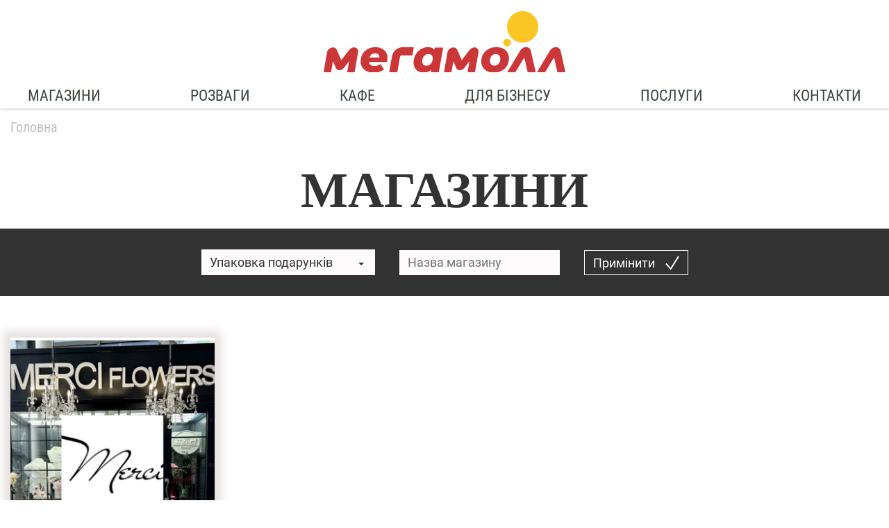

--- FILE ---
content_type: text/html; charset=UTF-8
request_url: https://megamoll.com.ua/shops-category/gift_wrapping/
body_size: 9653
content:
<!DOCTYPE html>
<html lang="uk"
	prefix="og: https://ogp.me/ns#" >
<head>
    <meta charset="UTF-8">
    <meta http-equiv="content-type" content="text/html;charset=UTF-8">
    
    <meta name="viewport" content="width=device-width">
    <meta name="viewport" content="user-scalable=0, initial-scale=1.0">

    <link rel="shortcut icon" href="https://megamoll.com.ua/wp-content/themes/megamoll/img/favicon.ico">
    <link type="text/css" rel="stylesheet" href="https://megamoll.com.ua/wp-content/themes/megamoll/css/normalize.css">
    <link type="text/css" rel="stylesheet" href="https://megamoll.com.ua/wp-content/themes/megamoll/css/grid.css">
    <link type="text/css" rel="stylesheet" href="https://megamoll.com.ua/wp-content/themes/megamoll/css/style.css">
    <link type="text/css" rel="stylesheet" href="https://megamoll.com.ua/wp-content/themes/megamoll/css/media.css">
    <link type="text/css" rel="stylesheet" href="https://megamoll.com.ua/wp-content/themes/megamoll/css/fonts.css">
    <link type="text/css" rel="stylesheet" href="https://megamoll.com.ua/wp-content/themes/megamoll/css/owl.carousel.css">
    <link type="text/css" rel="stylesheet" href="https://megamoll.com.ua/wp-content/themes/megamoll/css/owl.theme.css">
    <link type="text/css" rel="stylesheet" href="https://megamoll.com.ua/wp-content/themes/megamoll/css/add_style.css">
    <link type="text/css" rel="stylesheet" href="https://megamoll.com.ua/wp-content/themes/megamoll/css/jquery.fancybox.css">
    <link type="text/css" rel="stylesheet" href="https://megamoll.com.ua/wp-content/themes/megamoll/css/jquery.fancybox-thumbs.css">

    <link href="https://cdn.jsdelivr.net/npm/select2@4.1.0-beta.1/dist/css/select2.min.css" rel="stylesheet" />
	<link  href="https://cdnjs.cloudflare.com/ajax/libs/slick-carousel/1.8.1/slick-theme.min.css" rel="stylesheet" />
  <link href="https://cdnjs.cloudflare.com/ajax/libs/slick-carousel/1.8.1/slick.min.css" rel="stylesheet"/>
  <link rel="stylesheet" href="https://unpkg.com/js-datepicker/dist/datepicker.min.css" />
  <link rel="stylesheet" href="/css/style145.css" />   

    <script type="text/javascript" src="https://megamoll.com.ua/wp-content/themes/megamoll/js/jquery-1.11.1.min.js"></script>
    <script type="text/javascript" src="https://megamoll.com.ua/wp-content/themes/megamoll/js/owl.carousel.js"></script>
    <script type="text/javascript" src="https://megamoll.com.ua/wp-content/themes/megamoll/js/jquery.fancybox.js"></script>
    <script type="text/javascript" src="https://megamoll.com.ua/wp-content/themes/megamoll/js/jquery.fancybox.pack.js"></script>
    <script type="text/javascript" src="https://megamoll.com.ua/wp-content/themes/megamoll/js/jquery.fancybox-thumbs.js"></script>
    <script type="text/javascript" src="https://megamoll.com.ua/wp-content/themes/megamoll/js/smooth.js"></script>
    <script type="text/javascript" src="https://megamoll.com.ua/wp-content/themes/megamoll/js/popup.js"></script>

	<script type="text/javascript" src="https://megamoll.com.ua/wp-content/themes/megamoll/js/custom4.js"></script>

	<!-- Facebook Pixel Code -->
		<script>
		!function(f,b,e,v,n,t,s){if(f.fbq)return;n=f.fbq=function(){n.callMethod?
		n.callMethod.apply(n,arguments):n.queue.push(arguments)};if(!f._fbq)f._fbq=n;
		n.push=n;n.loaded=!0;n.version='2.0';n.queue=[];t=b.createElement(e);t.async=!0;
		t.src=v;s=b.getElementsByTagName(e)[0];s.parentNode.insertBefore(t,s)}(window,
		document,'script','https://connect.facebook.net/en_US/fbevents.js');

		fbq('init', '1207623965946877');
		fbq('track', "PageView");</script>
		<noscript><img height="1" width="1" style="display:none"
		src="https://www.facebook.com/tr?id=1207623965946877&ev=PageView&noscript=1"
		/></noscript>
		<!-- End Facebook Pixel Code -->
			
			
		<!-- Global site tag (gtag.js) - AdWords: 828868858 -->
		<script async src="https://www.googletagmanager.com/gtag/js?id=AW-828868858"></script>
		<script>
		  window.dataLayer = window.dataLayer || [];
		  function gtag(){dataLayer.push(arguments);}
		  gtag('js', new Date());

		  gtag('config', 'AW-828868858');
		</script>
	
		<!-- All in One SEO 4.1.5.3 -->
		<title>Упаковка подарунків | megamoll</title>
		<meta name="robots" content="max-image-preview:large" />
		<link rel="canonical" href="https://megamoll.com.ua/shops-category/gift_wrapping/" />
		<script type="application/ld+json" class="aioseo-schema">
			{"@context":"https:\/\/schema.org","@graph":[{"@type":"WebSite","@id":"https:\/\/megamoll.com.ua\/#website","url":"https:\/\/megamoll.com.ua\/","name":"megamoll","description":"megamoll","inLanguage":"uk","publisher":{"@id":"https:\/\/megamoll.com.ua\/#organization"}},{"@type":"Organization","@id":"https:\/\/megamoll.com.ua\/#organization","name":"megamoll","url":"https:\/\/megamoll.com.ua\/","sameAs":["https:\/\/www.facebook.com\/trc.Megamoll\/"]},{"@type":"BreadcrumbList","@id":"https:\/\/megamoll.com.ua\/shops-category\/gift_wrapping\/#breadcrumblist","itemListElement":[{"@type":"ListItem","@id":"https:\/\/megamoll.com.ua\/#listItem","position":1,"item":{"@type":"WebPage","@id":"https:\/\/megamoll.com.ua\/","name":"\u0414\u043e\u0434\u043e\u043c\u0443","description":"megamoll","url":"https:\/\/megamoll.com.ua\/"},"nextItem":"https:\/\/megamoll.com.ua\/shops-category\/gift_wrapping\/#listItem"},{"@type":"ListItem","@id":"https:\/\/megamoll.com.ua\/shops-category\/gift_wrapping\/#listItem","position":2,"item":{"@type":"WebPage","@id":"https:\/\/megamoll.com.ua\/shops-category\/gift_wrapping\/","name":"\u0423\u043f\u0430\u043a\u043e\u0432\u043a\u0430 \u043f\u043e\u0434\u0430\u0440\u0443\u043d\u043a\u0456\u0432","url":"https:\/\/megamoll.com.ua\/shops-category\/gift_wrapping\/"},"previousItem":"https:\/\/megamoll.com.ua\/#listItem"}]},{"@type":"CollectionPage","@id":"https:\/\/megamoll.com.ua\/shops-category\/gift_wrapping\/#collectionpage","url":"https:\/\/megamoll.com.ua\/shops-category\/gift_wrapping\/","name":"\u0423\u043f\u0430\u043a\u043e\u0432\u043a\u0430 \u043f\u043e\u0434\u0430\u0440\u0443\u043d\u043a\u0456\u0432 | megamoll","inLanguage":"uk","isPartOf":{"@id":"https:\/\/megamoll.com.ua\/#website"},"breadcrumb":{"@id":"https:\/\/megamoll.com.ua\/shops-category\/gift_wrapping\/#breadcrumblist"}}]}
		</script>
		<script type="text/javascript" >
			window.ga=window.ga||function(){(ga.q=ga.q||[]).push(arguments)};ga.l=+new Date;
			ga('create', "UA-38088036-1", 'auto');
			ga('send', 'pageview');
		</script>
		<script async src="https://www.google-analytics.com/analytics.js"></script>
		<!-- All in One SEO -->

<link rel='dns-prefetch' href='//s.w.org' />
<link rel="alternate" type="application/rss+xml" title="Канал megamoll &raquo; Упаковка подарунків Категорії покупок" href="https://megamoll.com.ua/shops-category/gift_wrapping/feed/" />
		<script type="text/javascript">
			window._wpemojiSettings = {"baseUrl":"https:\/\/s.w.org\/images\/core\/emoji\/13.1.0\/72x72\/","ext":".png","svgUrl":"https:\/\/s.w.org\/images\/core\/emoji\/13.1.0\/svg\/","svgExt":".svg","source":{"concatemoji":"https:\/\/megamoll.com.ua\/wp-includes\/js\/wp-emoji-release.min.js?ver=5.8.12"}};
			!function(e,a,t){var n,r,o,i=a.createElement("canvas"),p=i.getContext&&i.getContext("2d");function s(e,t){var a=String.fromCharCode;p.clearRect(0,0,i.width,i.height),p.fillText(a.apply(this,e),0,0);e=i.toDataURL();return p.clearRect(0,0,i.width,i.height),p.fillText(a.apply(this,t),0,0),e===i.toDataURL()}function c(e){var t=a.createElement("script");t.src=e,t.defer=t.type="text/javascript",a.getElementsByTagName("head")[0].appendChild(t)}for(o=Array("flag","emoji"),t.supports={everything:!0,everythingExceptFlag:!0},r=0;r<o.length;r++)t.supports[o[r]]=function(e){if(!p||!p.fillText)return!1;switch(p.textBaseline="top",p.font="600 32px Arial",e){case"flag":return s([127987,65039,8205,9895,65039],[127987,65039,8203,9895,65039])?!1:!s([55356,56826,55356,56819],[55356,56826,8203,55356,56819])&&!s([55356,57332,56128,56423,56128,56418,56128,56421,56128,56430,56128,56423,56128,56447],[55356,57332,8203,56128,56423,8203,56128,56418,8203,56128,56421,8203,56128,56430,8203,56128,56423,8203,56128,56447]);case"emoji":return!s([10084,65039,8205,55357,56613],[10084,65039,8203,55357,56613])}return!1}(o[r]),t.supports.everything=t.supports.everything&&t.supports[o[r]],"flag"!==o[r]&&(t.supports.everythingExceptFlag=t.supports.everythingExceptFlag&&t.supports[o[r]]);t.supports.everythingExceptFlag=t.supports.everythingExceptFlag&&!t.supports.flag,t.DOMReady=!1,t.readyCallback=function(){t.DOMReady=!0},t.supports.everything||(n=function(){t.readyCallback()},a.addEventListener?(a.addEventListener("DOMContentLoaded",n,!1),e.addEventListener("load",n,!1)):(e.attachEvent("onload",n),a.attachEvent("onreadystatechange",function(){"complete"===a.readyState&&t.readyCallback()})),(n=t.source||{}).concatemoji?c(n.concatemoji):n.wpemoji&&n.twemoji&&(c(n.twemoji),c(n.wpemoji)))}(window,document,window._wpemojiSettings);
		</script>
		<style type="text/css">
img.wp-smiley,
img.emoji {
	display: inline !important;
	border: none !important;
	box-shadow: none !important;
	height: 1em !important;
	width: 1em !important;
	margin: 0 .07em !important;
	vertical-align: -0.1em !important;
	background: none !important;
	padding: 0 !important;
}
</style>
	<link rel='stylesheet' id='wp-block-library-css'  href='https://megamoll.com.ua/wp-includes/css/dist/block-library/style.min.css' type='text/css' media='all' />
<link rel='stylesheet' id='wp-pagenavi-css'  href='https://megamoll.com.ua/wp-content/plugins/wp-pagenavi/pagenavi-css.css' type='text/css' media='all' />
<link rel="https://api.w.org/" href="https://megamoll.com.ua/wp-json/" /><link rel="EditURI" type="application/rsd+xml" title="RSD" href="https://megamoll.com.ua/xmlrpc.php?rsd" />
<link rel="wlwmanifest" type="application/wlwmanifest+xml" href="https://megamoll.com.ua/wp-includes/wlwmanifest.xml" /> 
<meta name="generator" content="WordPress 5.8.12" />
<meta name="generator" content="Powered by WPBakery Page Builder - drag and drop page builder for WordPress."/>
<!--[if lte IE 9]><link rel="stylesheet" type="text/css" href="https://megamoll.com.ua/wp-content/plugins/js_composer/assets/css/vc_lte_ie9.min.css" media="screen"><![endif]--><link rel="icon" href="https://megamoll.com.ua/wp-content/uploads/2021/02/cropped-logo-megamall-1-32x32.png" sizes="32x32" />
<link rel="icon" href="https://megamoll.com.ua/wp-content/uploads/2021/02/cropped-logo-megamall-1-192x192.png" sizes="192x192" />
<link rel="apple-touch-icon" href="https://megamoll.com.ua/wp-content/uploads/2021/02/cropped-logo-megamall-1-180x180.png" />
<meta name="msapplication-TileImage" content="https://megamoll.com.ua/wp-content/uploads/2021/02/cropped-logo-megamall-1-270x270.png" />
		<style type="text/css" id="wp-custom-css">
			.comp-page__blocks .menu-item-object-cafe.menu-item-18654 {
	background-image: linear-gradient(to bottom, rgba(0, 0, 0, 0.5), rgba(0, 0, 0, 0.5)),url('/img/b111_m1.jpg');
	background-position: top center;
	background-repeat: no-repeat;
}

-----------------

.nw__container .addr-field a,
.single-entertainments__top-right p,
.single-cafe__top-right p{
	color: black;
}
/* .nw__container .addr-field:before {
	background-color: black;
} */

.single-entertainments > div > div.single-entertainments__about > div, .single-cafe > div > div.single-cafe__about > div{
	display: flex;
    justify-content: space-between;
}

.single-entertainments > div > div.single-entertainments__about > div > div.single-entertainments__about-left,
.single-cafe > div > div.single-cafe__about > div > div.single-cafe__about-left {
	
	width: 30% !important;
	height: 100%;
    display: flex;
    flex-direction: column;
    justify-content: center;
    align-items: center;
    box-shadow: 4px 4px 30px rgb(0 0 0 / 15%);
    position: static !important;
    /*top: -100px;*/
    /*left: 0;*/
    background-color: white;
    padding: 20px !important;
    z-index: 1;
}
.single-entertainments__about-content {
	margin: 0;
}


.single-entertainments > div.single-entertainments__inner > div.single-entertainments__about > div > div.single-entertainments__about-left > div.single-entertainments__top-left, .single-cafe__top-left {
	width: 100% !important;
	background-color: black;
}

/* .single-entertainments > div.single-entertainments__inner > div.single-entertainments__about > div > div.single-entertainments__about-left > div.single-entertainments__top-right > div > ul > li > a > img{
	background-color: black;
} */

.single-entertainments__top-soc ul {
	justify-content: center;
}

.single-cafe__top-left,
.single-entertainments__top-left {
	padding: 0;
}
.single-cafe__top-right,
.single-entertainments__top-right{
	padding: 20px 0;
}
/* .single-cafe__top-soc {
	display: none;
} */

/*рамка график работы*/

.single-entertainments__top-time,
.single-cafe__top-time {
	display: block;
	border: 3px solid red;
}

.single-entertainments__top-time::after,
.single-cafe__top-time::after {
	  content: "";
/* 	  top: -3px; */
	  bottom: 100%;
	  width: 80%;
	  position: absolute;
	  border: 5px solid #fff;
	  z-index: 4;
 }
 
.single-entertainments__top-time::before,
.single-cafe__top-time::before {
	  content: "";
	  top: 100%;
	  left: auto !important;
	  bottom: 100%;
	  width: 80%;
	  position: absolute;
	  border: 6px solid #fff;
	  z-index: 4;
}

.single-entertainments__top-right .single-entertainments__top-time, 
.single-cafe__about-left .single-cafe__top-time {
	display: flex;
    justify-content: center;
    align-items: center;
	padding: 0;
    height: 100%;
	 flex-direction: column;
	position: relative;
  margin-bottom: 30px;
}
.single-cafe__about-left a, .single-entertainments__top-right a{
	color:black;
}
.single-cafe__top-tel:before, .single-entertainments__top-tel:before{
	content: url(/img/shops_tel.svg);
}

.single-entertainments__top-email::before,
.single-cafe__top-email::before {
  
  content: url(/img/shops_mail.svg);
}

.single-cafe__top-web::before,
.single-entertainments__top-web::before{
  
  content: url(/img/shops_site.svg);
}
.entertainments-slider .slick-next:before, .entertainments-slider .slick-prev:before {
  content: "";
    border-bottom: 4px solid #000;
    width: 20px;
    height: 20px;
    display: flex;
    border-left: 4px solid #000;
    position: absolute;
    left: 60%;
    top: 50%;
}

.entertainments-slider .slick-next:before {
  transform: translate(-50%, -50%) rotate(225deg);  
}

.entertainments-slider .slick-prev:before {
  transform: translate(-50%, -50%) rotate(45deg);  
}


.entertainments-slider .slick-slide {
  margin-right: 10px;
}.entertainments_hn__image-wrapper{
	padding-right:5px;
}
.slick-slider {
  margin-bottom: 30px;
}

@media screen and (max-width: 1024px) {
  .single-entertainments > div > div.single-entertainments__about > div, .single-cafe > div > div.single-cafe__about > div {
    flex-direction: column;
  }
  body > div > div.single-entertainments > div.single-entertainments__inner > div.single-entertainments__about > div > div.single-entertainments__about-left, body > div > div.single-cafe > div > div.single-cafe__about > div > div.single-cafe__about-left {
      width: 100%!important;
  }
  
  body > div > div.single-entertainments > div.single-entertainments__inner > div.single-entertainments__about > div > div.single-entertainments__about-left img{
    margin: auto;
  }
  
  .entertainments-slider .slick-next, .entertainments-slider .slick-prev {
    z-index: 1;
  }
  .entertainments-slider .slick-prev {
    left: 4%;
  }
  
  .entertainments-slider .slick-next {
    right: 4%;
  }
  
  .single-entertainments__about-content .entertainments-slider .slick-prev:before {
    border-bottom: 4px solid #c3c1c1;
    border-left: 4px solid #c3c1c1;
  }
  
  .single-entertainments__about-content .entertainments-slider .slick-next:before {
    border-bottom: 4px solid #c3c1c1;
    border-left: 4px solid #c3c1c1;
  }
  
  .single-entertainments__about-content {
    max-width: 100%;
  }
  
}

@media screen and (max-width: 320px) {
  .logo__wrapper {
    justify-content: flex-start;
  }  
}
.single-entertainments__top-right .single-entertainments__top-time p {
  margin: 0;
  padding: 10px;
}
.single-entertainments__top-left img, .single-cafe__top-left img{
	width:100%;
}
.single-cafe__top-soc {
  display: flex;
  justify-content: center;
}
.single-cafe__top-soc ul {
  justify-content: center;
}

.single-cafe__top-soc ul li {
  flex: 1 1 auto;
}
.comp-page__blocks .menu-item-object-cafe.menu-item-19053 {
    background-image: linear-gradient(to bottom, rgba(0, 0, 0, 0.5), rgba(0, 0, 0, 0.5)),url(/img/Frame20360.png);
    background-position: top center;
    background-repeat: no-repeat;
}
.contact-content .contact-content__boxes > :nth-child(3), .contact-content .contact-content__boxes > :nth-child(6) {
	display:none;
}		</style>
		<noscript><style type="text/css"> .wpb_animate_when_almost_visible { opacity: 1; }</style></noscript> 
</head>
 <body class="body__main">
    <header class="header">
      <div class="nw__container">
        <div class="header__top">
          <div class="logo__wrapper">
            <a href="https://megamoll.com.ua/" >
              <img src="/img/megamall_color_logo.svg" alt="logo" class="logo__desktop" />
          </a>
          </div>
          <!-- <div class="header__search-wrapper">
            <form role="search" method="get" id="searchform" action="https://megamoll.com.ua/" >
              <input
                type="text"
                id="header-search"
                class="header__search"
                value="" name="s" id="s" 
              />
              <label  class="header__search-label">
              <img src="/img/icon-search.svg" alt="logo" />
            </label>
          </form>
          </div> -->
          
             
          <div class="header__burger">
            <span></span>
            <span></span>
            <span></span>
          </div>
        </div>
      </div>
      <div class="header__bottom">
        <div class="nw__container">
           <nav class="header__nav"><ul id="menu-navigation-menu-ua" class="header__list"><li id="menu-item-268" class="menu-item menu-item-type-post_type menu-item-object-page menu-item-has-children menu-item-268"><a class="header__item"href="https://megamoll.com.ua/shopping-2/">Магазини<span class="menu-arrow"></span></a>
<ul class="header__dropdown">
	<li id="menu-item-4500" class="menu-item menu-item-type-taxonomy menu-item-object-shops_category menu-item-4500"><a class="header__item"href="https://megamoll.com.ua/shops-category/odezha/">Одяг<span class="menu-arrow"></span></a></li>
	<li id="menu-item-4501" class="menu-item menu-item-type-taxonomy menu-item-object-shops_category menu-item-4501"><a class="header__item"href="https://megamoll.com.ua/shops-category/vzuttya/">Взуття<span class="menu-arrow"></span></a></li>
	<li id="menu-item-4502" class="menu-item menu-item-type-taxonomy menu-item-object-shops_category menu-item-4502"><a class="header__item"href="https://megamoll.com.ua/shops-category/dityam/">Дітям<span class="menu-arrow"></span></a></li>
	<li id="menu-item-4503" class="menu-item menu-item-type-taxonomy menu-item-object-shops_category menu-item-4503"><a class="header__item"href="https://megamoll.com.ua/shops-category/yuvelirni-virobi/">Ювелірні вироби<span class="menu-arrow"></span></a></li>
	<li id="menu-item-4504" class="menu-item menu-item-type-taxonomy menu-item-object-shops_category menu-item-4504"><a class="header__item"href="https://megamoll.com.ua/shops-category/aksesuari/">Аксесуари<span class="menu-arrow"></span></a></li>
	<li id="menu-item-4505" class="menu-item menu-item-type-taxonomy menu-item-object-shops_category menu-item-4505"><a class="header__item"href="https://megamoll.com.ua/shops-category/texnika-uk/">Техніка<span class="menu-arrow"></span></a></li>
	<li id="menu-item-4506" class="menu-item menu-item-type-taxonomy menu-item-object-shops_category menu-item-4506"><a class="header__item"href="https://megamoll.com.ua/shops-category/knigi-kancelyariya-uk/">Книги, канцелярія<span class="menu-arrow"></span></a></li>
	<li id="menu-item-4507" class="menu-item menu-item-type-taxonomy menu-item-object-shops_category menu-item-4507"><a class="header__item"href="https://megamoll.com.ua/shops-category/produkti-xarchuvannya/">Продукти харчування<span class="menu-arrow"></span></a></li>
	<li id="menu-item-4508" class="menu-item menu-item-type-taxonomy menu-item-object-shops_category menu-item-4508"><a class="header__item"href="https://megamoll.com.ua/shops-category/bilizna/">Білизна<span class="menu-arrow"></span></a></li>
	<li id="menu-item-4509" class="menu-item menu-item-type-taxonomy menu-item-object-shops_category menu-item-4509"><a class="header__item"href="https://megamoll.com.ua/shops-category/podarunki/">Подарунки<span class="menu-arrow"></span></a></li>
	<li id="menu-item-4510" class="menu-item menu-item-type-taxonomy menu-item-object-shops_category menu-item-4510"><a class="header__item"href="https://megamoll.com.ua/shops-category/tovary-dlya-domu/">Товари для дому<span class="menu-arrow"></span></a></li>
	<li id="menu-item-4511" class="menu-item menu-item-type-taxonomy menu-item-object-shops_category menu-item-4511"><a class="header__item"href="https://megamoll.com.ua/shops-category/kosmetyka/">Косметика<span class="menu-arrow"></span></a></li>
	<li id="menu-item-20384" class="menu-item menu-item-type-taxonomy menu-item-object-shops_category menu-item-20384"><a class="header__item"href="https://megamoll.com.ua/shops-category/inshe/">Інше<span class="menu-arrow"></span></a></li>
</ul>
</li>
<li id="menu-item-674" class="menu-item menu-item-type-post_type menu-item-object-page menu-item-has-children menu-item-674"><a class="header__item"href="https://megamoll.com.ua/rozvagi/">Розваги<span class="menu-arrow"></span></a>
<ul class="header__dropdown">
	<li id="menu-item-18607" class="menu-item menu-item-type-post_type menu-item-object-entertainments menu-item-18607"><a class="header__item"href="https://megamoll.com.ua/entertainments/kinoteatr-cinema-citi/">CIHEMA CITI<span class="menu-arrow"></span></a></li>
	<li id="menu-item-683" class="menu-item menu-item-type-post_type menu-item-object-entertainments menu-item-683"><a class="header__item"href="https://megamoll.com.ua/entertainments/bilyard-2/">Більярд<span class="menu-arrow"></span></a></li>
	<li id="menu-item-684" class="menu-item menu-item-type-post_type menu-item-object-entertainments menu-item-684"><a class="header__item"href="https://megamoll.com.ua/entertainments/bouling-2/">Боулінг<span class="menu-arrow"></span></a></li>
	<li id="menu-item-692" class="menu-item menu-item-type-post_type menu-item-object-entertainments menu-item-692"><a class="header__item"href="https://megamoll.com.ua/entertainments/karaoke-2/">Караоке<span class="menu-arrow"></span></a></li>
	<li id="menu-item-687" class="menu-item menu-item-type-post_type menu-item-object-entertainments menu-item-687"><a class="header__item"href="https://megamoll.com.ua/entertainments/korporativi/">Корпоративи<span class="menu-arrow"></span></a></li>
	<li id="menu-item-688" class="menu-item menu-item-type-post_type menu-item-object-entertainments menu-item-688"><a class="header__item"href="https://megamoll.com.ua/entertainments/lodova-arena/">Льодова арена<span class="menu-arrow"></span></a></li>
	<li id="menu-item-20049" class="menu-item menu-item-type-post_type menu-item-object-entertainments menu-item-20049"><a class="header__item"href="https://megamoll.com.ua/entertainments/dityachij-rozvazhalnij-tsentr-tip-top/">Дитячий розважальний центр «ТІП-ТОП»<span class="menu-arrow"></span></a></li>
</ul>
</li>
<li id="menu-item-693" class="menu-item menu-item-type-post_type menu-item-object-page menu-item-has-children menu-item-693"><a class="header__item"href="https://megamoll.com.ua/kafe-2/">Кафе<span class="menu-arrow"></span></a>
<ul class="header__dropdown">
	<li id="menu-item-10005" class="menu-item menu-item-type-post_type menu-item-object-cafe menu-item-10005"><a class="header__item"href="https://megamoll.com.ua/cafe/gosti-2/">Кафе «ГОСТІ»<span class="menu-arrow"></span></a></li>
	<li id="menu-item-1058" class="menu-item menu-item-type-post_type menu-item-object-cafe menu-item-1058"><a class="header__item"href="https://megamoll.com.ua/cafe/lyudi-fusion-place-2/">Люди Fusion Place<span class="menu-arrow"></span></a></li>
	<li id="menu-item-18145" class="menu-item menu-item-type-post_type menu-item-object-cafe menu-item-18145"><a class="header__item"href="https://megamoll.com.ua/cafe/kfc/">KFC<span class="menu-arrow"></span></a></li>
	<li id="menu-item-1056" class="menu-item menu-item-type-post_type menu-item-object-cafe menu-item-1056"><a class="header__item"href="https://megamoll.com.ua/cafe/kofelaktika-2/">Coffeelaktika<span class="menu-arrow"></span></a></li>
	<li id="menu-item-1048" class="menu-item menu-item-type-post_type menu-item-object-cafe menu-item-1048"><a class="header__item"href="https://megamoll.com.ua/cafe/blasercafe-2/">Blasercafe<span class="menu-arrow"></span></a></li>
	<li id="menu-item-9714" class="menu-item menu-item-type-post_type menu-item-object-cafe menu-item-9714"><a class="header__item"href="https://megamoll.com.ua/cafe/chorna-kishka-bilij-kit/">«Чорна Кішка — Білий Кіт»<span class="menu-arrow"></span></a></li>
	<li id="menu-item-20881" class="menu-item menu-item-type-post_type menu-item-object-cafe menu-item-20881"><a class="header__item"href="https://megamoll.com.ua/cafe/domashnya-redaktsiya/">Домашня Редакція<span class="menu-arrow"></span></a></li>
</ul>
</li>
<li id="menu-item-728" class="menu-item menu-item-type-post_type menu-item-object-page menu-item-has-children menu-item-728"><a class="header__item"href="https://megamoll.com.ua/dlya-biznesu/">Для бізнесу<span class="menu-arrow"></span></a>
<ul class="header__dropdown">
	<li id="menu-item-737" class="menu-item menu-item-type-post_type menu-item-object-for_business menu-item-737"><a class="header__item"href="https://megamoll.com.ua/for-business/orena-magazinu/">Оренда магазину<span class="menu-arrow"></span></a></li>
	<li id="menu-item-736" class="menu-item menu-item-type-post_type menu-item-object-for_business menu-item-736"><a class="header__item"href="https://megamoll.com.ua/for-business/korporativni-zaxodi/">Корпоративні заходи<span class="menu-arrow"></span></a></li>
	<li id="menu-item-738" class="menu-item menu-item-type-post_type menu-item-object-for_business menu-item-has-children menu-item-738"><a class="header__item"href="https://megamoll.com.ua/for-business/reklama-v-megamoli/">Реклама в Мегамоллі<span class="menu-arrow"></span></a></li>
</ul>
</li>
<li id="menu-item-18945" class="menu-item menu-item-type-post_type menu-item-object-page current-menu-ancestor current-menu-parent current_page_parent current_page_ancestor menu-item-has-children menu-item-18945"><a class="header__item"href="https://megamoll.com.ua/poslugi/">Послуги<span class="menu-arrow"></span></a>
<ul class="header__dropdown">
	<li id="menu-item-18946" class="menu-item menu-item-type-taxonomy menu-item-object-shops_category menu-item-18946"><a class="header__item"href="https://megamoll.com.ua/shops-category/bank_services/">Банківські послуги<span class="menu-arrow"></span></a></li>
	<li id="menu-item-18947" class="menu-item menu-item-type-taxonomy menu-item-object-shops_category menu-item-18947"><a class="header__item"href="https://megamoll.com.ua/shops-category/net-opisaniya-beauty_and_health_services/">Краса і здоров’я<span class="menu-arrow"></span></a></li>
	<li id="menu-item-18948" class="menu-item menu-item-type-taxonomy menu-item-object-shops_category menu-item-18948"><a class="header__item"href="https://megamoll.com.ua/shops-category/domestic_services/">Побутові послуги<span class="menu-arrow"></span></a></li>
	<li id="menu-item-18949" class="menu-item menu-item-type-taxonomy menu-item-object-shops_category menu-item-18949"><a class="header__item"href="https://megamoll.com.ua/shops-category/travel_services/">Туристичні послуги<span class="menu-arrow"></span></a></li>
	<li id="menu-item-18950" class="menu-item menu-item-type-taxonomy menu-item-object-shops_category current-menu-item menu-item-18950"><a class="header__item"href="https://megamoll.com.ua/shops-category/gift_wrapping/" aria-current="page">Упаковка подарунків<span class="menu-arrow"></span></a></li>
	<li id="menu-item-20194" class="menu-item menu-item-type-taxonomy menu-item-object-shops_category menu-item-20194"><a class="header__item"href="https://megamoll.com.ua/shops-category/servisnij-tsentr/">Сервісний центр<span class="menu-arrow"></span></a></li>
	<li id="menu-item-20763" class="menu-item menu-item-type-taxonomy menu-item-object-shops_category menu-item-20763"><a class="header__item"href="https://megamoll.com.ua/shops-category/dostavka/">Доставка<span class="menu-arrow"></span></a></li>
</ul>
</li>
<li id="menu-item-17786" class="menu-item menu-item-type-post_type menu-item-object-page menu-item-17786"><a class="header__item"href="https://megamoll.com.ua/kontakti/">Контакти<span class="menu-arrow"></span></a></li>
</ul></nav>            <div class="lang__wrapper-mobile">
                <a class="lang__item " href="" ></a>
                <i>/</i>
                <a class="lang__item active" href=""  ></a>
            </div>
            <div class="header__contacts-mobile">
              <div class="header__contacts-item">
                <a href="tel:+380687507050">068-750-70-50</a>
              </div>
              <div class="header__contacts-item">
                <ul class="home__footer-socials">
                    <li>
                      <a href="https://www.facebook.com/trc.Megamoll/" target="_blank"
                        >
                        <!-- <img src="/img/icon-facebook.svg" alt="facebook" /> -->
                        <img src="/img/icon-facebook-dark.svg" alt="facebook"
                      />
                    </a>
                    </li>
                    <li>
                      <a href="https://www.instagram.com/megamoll_vinnytsia/?igshid=j7a1glrmhyel" target="_blank"
                        >
                        <!-- <img src="/img/icon-instagram.svg" alt="instagram"  /> -->
                        <img src="/img/icon-instagram-dark.svg" alt="instagram"  />
                    
                    </a>
                    </li>
                  </ul>
              </div>
            </div>
        </div>
      </div>
</header>

        <div class="page-content">
            <div class="breadcrumbs-container nw__container">
                <div class="breadcrumbs" itemscope itemtype="http://schema.org/BreadcrumbList"><span itemprop="itemListElement" itemscope itemtype="http://schema.org/ListItem"><a class="breadcrumbs__link" href="https://megamoll.com.ua/" itemprop="item"><span itemprop="name">Головна </span></a><meta itemprop="position" content="1" /></span></div><!-- .breadcrumbs -->            </div>
            <div class="purchases-section__title nw__container title-info">
                <h1>Магазини</h1>
            </div>
            <div class="purchases-page">
            <div class="purchases-page__top">
                <div class="purchases-page__top-inner nw__container">
                    <div class="top-select__ddown">
                        <div class="select sj_drop">
                            <a href="javascript:void(0);" class="slct">Оберіть категорію</a>
                            <div class="wall">
                                <ul class="drop">
                                    <!-- Shop categories dropdown -->
                                                                        	<li class="cat-item cat-item-4622"><a href="https://megamoll.com.ua/shops-category/net-opisaniya-beauty_and_health_services/">Краса і здоров’я</a>
</li>
	<li class="cat-item cat-item-4620"><a href="https://megamoll.com.ua/shops-category/bank_services/">Банківські послуги</a>
</li>
	<li class="cat-item cat-item-4624"><a href="https://megamoll.com.ua/shops-category/domestic_services/">Побутові послуги</a>
</li>
	<li class="cat-item cat-item-4626"><a href="https://megamoll.com.ua/shops-category/travel_services/">Туристичні послуги</a>
</li>
	<li class="cat-item cat-item-4628 current-cat"><a aria-current="page" href="https://megamoll.com.ua/shops-category/gift_wrapping/">Упаковка подарунків</a>
</li>
	<li class="cat-item cat-item-4630"><a href="https://megamoll.com.ua/shops-category/servisnij-tsentr/">Сервісний центр</a>
</li>
	<li class="cat-item cat-item-4632"><a href="https://megamoll.com.ua/shops-category/inshe/">Інше</a>
</li>
	<li class="cat-item cat-item-4634"><a href="https://megamoll.com.ua/shops-category/dostavka/">Доставка</a>
</li>
	<li class="cat-item cat-item-262"><a href="https://megamoll.com.ua/shops-category/odezha/">Одяг</a>
</li>
	<li class="cat-item cat-item-260"><a href="https://megamoll.com.ua/shops-category/vzuttya/">Взуття</a>
</li>
	<li class="cat-item cat-item-252"><a href="https://megamoll.com.ua/shops-category/dityam/">Дітям</a>
</li>
	<li class="cat-item cat-item-826"><a href="https://megamoll.com.ua/shops-category/yuvelirni-virobi/">Ювелірні вироби</a>
</li>
	<li class="cat-item cat-item-248"><a href="https://megamoll.com.ua/shops-category/aksesuari/">Аксесуари</a>
</li>
	<li class="cat-item cat-item-268"><a href="https://megamoll.com.ua/shops-category/texnika-uk/">Техніка</a>
</li>
	<li class="cat-item cat-item-256"><a href="https://megamoll.com.ua/shops-category/knigi-kancelyariya-uk/">Книги, канцелярія</a>
</li>
	<li class="cat-item cat-item-266"><a href="https://megamoll.com.ua/shops-category/produkti-xarchuvannya/">Продукти харчування</a>
</li>
	<li class="cat-item cat-item-250"><a href="https://megamoll.com.ua/shops-category/bilizna/">Білизна</a>
</li>
	<li class="cat-item cat-item-264"><a href="https://megamoll.com.ua/shops-category/podarunki/">Подарунки</a>
</li>
	<li class="cat-item cat-item-254"><a href="https://megamoll.com.ua/shops-category/tovary-dlya-domu/">Товари для дому</a>
</li>
	<li class="cat-item cat-item-830"><a href="https://megamoll.com.ua/shops-category/kosmetyka/">Косметика</a>
</li>
	<li class="cat-item cat-item-737"><a href="https://megamoll.com.ua/shops-category/poslugi/">Послуги</a>
</li>

<!-- END OF Shop categories dropdown -->
                                </ul>
                                <input type="hidden" id="select" />
                            </div>
                        </div>
                    </div>
                    <script>
                            console.log($('.current-cat').text());

                            $('.slct').text($('.current-cat').text());
                            $('.hidden-block h1').text('Магазини ТРЦ "Мегамолл". ' + $('.current-cat').text());
                            $('.current-cat').remove();

                        </script>
                    <form class="purchases-filter">
                        <input type="hidden" id="selected-link" value="" />
                        <input type="text" name="title_filter" value="" placeholder="Назва магазину">
                        <button class="btn purchases__filter send-btn">Примінити</button>
                    </form>
                </div>
            </div>

<!-- Stores list -->
            <div class="purchases-section__stores">
                <div class="purchases-section__stores-inner nw__container <?//=get_query_var('paged') ? '' : 'empty-query'?>">

                
                    <div class="purchases-section__stores-item">

                                                        
                            <div class="purchases-page__stores-item-img">
                                <a href="https://megamoll.com.ua/shops/merci/" style="padding: 0" >
                                    <img src="https://megamoll.com.ua/wp-content/uploads/2023/05/Dizajn-bez-nazvi-9-301x370.png" alt="">
                                </a>
                            </div>
                                
                            
                            <!-- <div class="stores-list-content">
                                <a href=""></a>
                                <p></p>
                            </div>
							<div class="stories-promo-text">
																	<div>
																			</div>	
															</div>


                        </div> -->
                        </div>
                            </div>
            <div class="purchases-page__pagination">
                
                </div>
            </div>
<!-- END OF Stores list -->
<style type="text/css">
    @media screen and (max-width: 600px){
       .purchases-section__stores-inner {
            grid-auto-rows: 1fr !important;
            justify-items:center;
        } 
       .purchases-section__stores-item{
            max-width: 301px;
       }
    }
</style>
        </div>
<footer class="footer">
  <div class="footer__top">
    <div class="nw__container">
      <div class="footer__inner">
                  <div class="footer__left">
          <ul class="footer__list footer__address-list">
            <li class="footer__item-title">КОНТАКТИ</li>
            <li class="footer__item-text">
              <span>Вінниця,</span><span>вул.600-річчя, 17-Е</span>
            </li>
            <li class="footer__item-text">
              <a href="tel:+380687507050">068-750-70-50</a>
            </li>
            <li class="footer__item-text footer__map-link"><a href="https://www.google.com/maps/place/Мегамолл/@49.2280464,28.4272842,15z/data=!4m5!3m4!1s0x0:0x20b35776965a9523!8m2!3d49.2280464!4d28.4272842" target="_blank">Знайти на карті</a></li>
          </ul>
          <ul class="footer__list">
            <li class="footer__item-title">ШОПІНГ</li>
            <li><a href="https://megamoll.com.ua/rozvagi/" class="footer__item-text">Розваги</a></li>
            <li><a href="https://megamoll.com.ua/akcii-ua/" class="footer__item-text">Акції та знижки</a></li>
            <li><a href="https://megamoll.com.ua/novini/" class="footer__item-text">Новини</a></li>
          </ul>
          <ul class="footer__list">
            <li class="footer__item-title">ПРО НАС</li>
            <li><a href="https://megamoll.com.ua/novini/" class="footer__item-text">Новини</a></li>
            <!-- <li><a href="https://megamoll.com.ua/vakansiyi/" class="footer__item-text">Вакансії</a></li> -->
            <li><a href="https://megamoll.com.ua/dlya-biznesu/" class="footer__item-text">Для бізнесу</a></li>
            <!-- <li><a href="#op_mode" class="footer__item-text">Мапа ТРЦ</a></li> -->
          </ul>
        </div>
                <div class="footer__right">
          <p class="footer__item-title">ОТРИМУВАТИ НОВИНИ</p>
          <form class="footer__receive-wrapper" action="POST">
              <input
                type="text"
                placeholder="e-mail"
                class="footer__receive"
              />
              <submit  class="footer__receive-icon"></submit>
          </form>
          <div class="footer__socials-time__wrapper">
            <ul class="home__footer-socials">
              <li>
                <a href="https://www.facebook.com/trc.Megamoll/" target="_blank"
                  ><img src="/img/icon-facebook.svg" alt="facebook"
                /></a>
              </li>
              <li>
                <a href="https://www.instagram.com/megamoll_vinnytsia/?igshid=j7a1glrmhyel" target="_blank"
                  ><img src="/img/icon-instagram.svg" alt="instagram"
                /></a>
              </li>
            </ul>
            <div class="footer__time">
              <img src="/img/footer-time.svg" alt="clock" />
              <div class="footer__time-descr">
                <span>ПН-НД</span>
                <span>8:00 - 23:00</span>
              </div>
            </div>
          </div>
        </div>
      </div>
    </div>
  </div>
  <div class="footer__bottom">
    <div class="nw__container">
      <div class="footer__bottom-inner">
        <div class="footer__privacy-wrapper">
          <p>© 2012-2026. Торгово-розважальний центр "Мегамолл"</p>
        </div>
        <p>Created by <a target="_black" href="https://oscorp.pro">OSCORP</a></p>
      </div>
    </div>
  </div>
</footer>
</div>
</div>
  <script
    src="https://cdnjs.cloudflare.com/ajax/libs/jquery.maskedinput/1.4.1/jquery.maskedinput.min.js"
    defer
  ></script>
  <script
    src="https://cdnjs.cloudflare.com/ajax/libs/slick-carousel/1.8.1/slick.min.js"
    defer
  ></script>
  <script
    src="https://cdn.jsdelivr.net/npm/select2@4.1.0-beta.1/dist/js/select2.min.js"
    defer
  ></script>
  <script
    src="https://cdnjs.cloudflare.com/ajax/libs/gsap/3.5.0/gsap.min.js"
    defer
  ></script>
  <script
    src="https://cdn.jsdelivr.net/npm/countup@1.8.2/dist/countUp.min.js"
    defer
  ></script>
  <script src="/js/jquery.animateNumber.min.js" defer></script>
  <script src="/js/common45.js" defer></script>
<script type='text/javascript' src='https://megamoll.com.ua/wp-includes/js/wp-embed.min.js' id='wp-embed-js'></script>
<script type='text/javascript'>
(function() {
				var expirationDate = new Date();
				expirationDate.setTime( expirationDate.getTime() + 31536000 * 1000 );
				document.cookie = "pll_language=uk; expires=" + expirationDate.toUTCString() + "; path=/; secure; SameSite=Lax";
			}());
</script>
<style>
	.hn__slide {
    padding: 0 10px 55px;
	}
  .comp-page__blocks .menu-item-object-cafe.menu-item-18144{
    background-image:linear-gradient(to bottom, rgba(0, 0, 0, 0.5), rgba(0, 0, 0, 0.5)),url('/img/kfc2.png');
    background-position:top center;
    background-repeat:no-repeat;
  }
  .file_megamamoll .wpforms-field-description {
    font-size: 11px;
    margin-top: 5px;
    font-weight: 500;
  }
  .comp-page__blocks .menu-item-object-entertainments.menu-item-18605 {
    background-image: linear-gradient(to bottom, rgba(0, 0, 0, 0.5), rgba(0, 0, 0, 0.5)),url('/img/ffd08a276dd9279cf963f01bbd6753d01631879291q5.png');
    background-position: top center;
    background-repeat: no-repeat;
    }
</style>
<script defer src="https://static.cloudflareinsights.com/beacon.min.js/vcd15cbe7772f49c399c6a5babf22c1241717689176015" integrity="sha512-ZpsOmlRQV6y907TI0dKBHq9Md29nnaEIPlkf84rnaERnq6zvWvPUqr2ft8M1aS28oN72PdrCzSjY4U6VaAw1EQ==" data-cf-beacon='{"version":"2024.11.0","token":"4784c70de1a74017afc0a0ed9df0672c","r":1,"server_timing":{"name":{"cfCacheStatus":true,"cfEdge":true,"cfExtPri":true,"cfL4":true,"cfOrigin":true,"cfSpeedBrain":true},"location_startswith":null}}' crossorigin="anonymous"></script>
</body>
</html>

<!--
Performance optimized by W3 Total Cache. Learn more: https://www.boldgrid.com/w3-total-cache/

Page Caching using disk: enhanced (SSL caching disabled) 

Served from: megamoll.com.ua @ 2026-01-31 04:25:45 by W3 Total Cache
-->

--- FILE ---
content_type: text/css
request_url: https://megamoll.com.ua/wp-content/themes/megamoll/css/grid.css
body_size: 991
content:
.container {
  width: 1248px;
  margin: 0 auto;
  min-width: 320px; }
  .container:after {
    content: '';
    display: block;
    clear: both; }

.row {
  margin-left: -10px;
  margin-right: -10px;
  clear: both; }
  .row:after {
    content: '';
    display: block;
    clear: both; }

.row-2 {
  margin-left: -15px;
  margin-right: -15px; }
  .row-2:after {
    content: '';
    display: block;
    clear: both; }

[class*="odd-grid-"],
[class*="grid-"] {
  display: block;
  float: left;
  padding-left: 10px;
  padding-right: 10px;
  box-sizing: border-box; }

.new-gutter:after {
  content: '';
  display: block;
  clear: both; }

.grid-xs-1 {
  width: 8.33333%; }

.odd-grid-xs-1 {
  width: 10%; }

.grid-xs-2 {
  width: 16.66667%; }

.odd-grid-xs-2 {
  width: 20%; }

.grid-xs-3 {
  width: 25%; }

.odd-grid-xs-3 {
  width: 30%; }

.grid-xs-4 {
  width: 33.33333%; }

.odd-grid-xs-4 {
  width: 40%; }

.grid-xs-5 {
  width: 41.66667%; }

.odd-grid-xs-5 {
  width: 50%; }

.grid-xs-6 {
  width: 50%; }

.odd-grid-xs-6 {
  width: 60%; }

.grid-xs-7 {
  width: 58.33333%; }

.odd-grid-xs-7 {
  width: 70%; }

.grid-xs-8 {
  width: 66.66667%; }

.odd-grid-xs-8 {
  width: 80%; }

.grid-xs-9 {
  width: 75%; }

.odd-grid-xs-9 {
  width: 90%; }

.grid-xs-10 {
  width: 83.33333%; }

.odd-grid-xs-10 {
  width: 100%; }

.grid-xs-11 {
  width: 91.66667%; }

.odd-grid-xs-11 {
  width: 110%; }

.grid-xs-12 {
  width: 100%; }

.odd-grid-xs-12 {
  width: 120%; }

.grid-sm-1 {
  width: 8.33333%; }

.odd-grid-sm-1 {
  width: 10%; }

.grid-sm-2 {
  width: 16.66667%; }

.odd-grid-sm-2 {
  width: 20%; }

.grid-sm-3 {
  width: 25%; }

.odd-grid-sm-3 {
  width: 30%; }

.grid-sm-4 {
  width: 33.33333%; }

.odd-grid-sm-4 {
  width: 40%; }

.grid-sm-5 {
  width: 41.66667%; }

.odd-grid-sm-5 {
  width: 50%; }

.grid-sm-6 {
  width: 50%; }

.odd-grid-sm-6 {
  width: 60%; }

.grid-sm-7 {
  width: 58.33333%; }

.odd-grid-sm-7 {
  width: 70%; }

.grid-sm-8 {
  width: 66.66667%; }

.odd-grid-sm-8 {
  width: 80%; }

.grid-sm-9 {
  width: 75%; }

.odd-grid-sm-9 {
  width: 90%; }

.grid-sm-10 {
  width: 83.33333%; }

.odd-grid-sm-10 {
  width: 100%; }

.grid-sm-11 {
  width: 91.66667%; }

.odd-grid-sm-11 {
  width: 110%; }

.grid-sm-12 {
  width: 100%; }

.odd-grid-sm-12 {
  width: 120%; }

.grid-sm-1 {
  width: 8.33333%; }

.odd-grid-sm-1 {
  width: 10%; }

.grid-sm-2 {
  width: 16.66667%; }

.odd-grid-sm-2 {
  width: 20%; }

.grid-sm-3 {
  width: 25%; }

.odd-grid-sm-3 {
  width: 30%; }

.grid-sm-4 {
  width: 33.33333%; }

.odd-grid-sm-4 {
  width: 40%; }

.grid-sm-5 {
  width: 41.66667%; }

.odd-grid-sm-5 {
  width: 50%; }

.grid-sm-6 {
  width: 50%; }

.odd-grid-sm-6 {
  width: 60%; }

.grid-sm-7 {
  width: 58.33333%; }

.odd-grid-sm-7 {
  width: 70%; }

.grid-sm-8 {
  width: 66.66667%; }

.odd-grid-sm-8 {
  width: 80%; }

.grid-sm-9 {
  width: 75%; }

.odd-grid-sm-9 {
  width: 90%; }

.grid-sm-10 {
  width: 83.33333%; }

.odd-grid-sm-10 {
  width: 100%; }

.grid-sm-11 {
  width: 91.66667%; }

.odd-grid-sm-11 {
  width: 110%; }

.grid-sm-12 {
  width: 100%; }

.odd-grid-sm-12 {
  width: 120%; }

.grid-lg-1 {
  width: 8.33333%; }

.odd-grid-lg-1 {
  width: 10%; }

.grid-lg-2 {
  width: 16.66667%; }

.odd-grid-lg-2 {
  width: 20%; }

.grid-lg-3 {
  width: 25%; }

.odd-grid-lg-3 {
  width: 30%; }

.grid-lg-4 {
  width: 33.33333%; }

.odd-grid-lg-4 {
  width: 40%; }

.grid-lg-5 {
  width: 41.66667%; }

.odd-grid-lg-5 {
  width: 50%; }

.grid-lg-6 {
  width: 50%; }

.odd-grid-lg-6 {
  width: 60%; }

.grid-lg-7 {
  width: 58.33333%; }

.odd-grid-lg-7 {
  width: 70%; }

.grid-lg-8 {
  width: 66.66667%; }

.odd-grid-lg-8 {
  width: 80%; }

.grid-lg-9 {
  width: 75%; }

.odd-grid-lg-9 {
  width: 90%; }

.grid-lg-10 {
  width: 83.33333%; }

.odd-grid-lg-10 {
  width: 100%; }

.grid-lg-11 {
  width: 91.66667%; }

.odd-grid-lg-11 {
  width: 110%; }

.grid-lg-12 {
  width: 100%; }

.odd-grid-lg-12 {
  width: 120%; }

@media (min-width: 200px) and (max-width: 500px) {
  .grid-xs-1 {
    width: 8.33333%; }

  .odd-grid-xs-1 {
    width: 10%; }

  .grid-xs-2 {
    width: 16.66667%; }

  .odd-grid-xs-2 {
    width: 20%; }

  .grid-xs-3 {
    width: 25%; }

  .odd-grid-xs-3 {
    width: 30%; }

  .grid-xs-4 {
    width: 33.33333%; }

  .odd-grid-xs-4 {
    width: 40%; }

  .grid-xs-5 {
    width: 41.66667%; }

  .odd-grid-xs-5 {
    width: 50%; }

  .grid-xs-6 {
    width: 50%; }

  .odd-grid-xs-6 {
    width: 60%; }

  .grid-xs-7 {
    width: 58.33333%; }

  .odd-grid-xs-7 {
    width: 70%; }

  .grid-xs-8 {
    width: 66.66667%; }

  .odd-grid-xs-8 {
    width: 80%; }

  .grid-xs-9 {
    width: 75%; }

  .odd-grid-xs-9 {
    width: 90%; }

  .grid-xs-10 {
    width: 83.33333%; }

  .odd-grid-xs-10 {
    width: 100%; }

  .grid-xs-11 {
    width: 91.66667%; }

  .odd-grid-xs-11 {
    width: 110%; }

  .grid-xs-12 {
    width: 100%; }

  .odd-grid-xs-12 {
    width: 120%; } }
@media (min-width: 501px) and (max-width: 767px) {
  .grid-sm-1 {
    width: 8.33333%; }

  .odd-grid-sm-1 {
    width: 10%; }

  .grid-sm-2 {
    width: 16.66667%; }

  .odd-grid-sm-2 {
    width: 20%; }

  .grid-sm-3 {
    width: 25%; }

  .odd-grid-sm-3 {
    width: 30%; }

  .grid-sm-4 {
    width: 33.33333%; }

  .odd-grid-sm-4 {
    width: 40%; }

  .grid-sm-5 {
    width: 41.66667%; }

  .odd-grid-sm-5 {
    width: 50%; }

  .grid-sm-6 {
    width: 50%; }

  .odd-grid-sm-6 {
    width: 60%; }

  .grid-sm-7 {
    width: 58.33333%; }

  .odd-grid-sm-7 {
    width: 70%; }

  .grid-sm-8 {
    width: 66.66667%; }

  .odd-grid-sm-8 {
    width: 80%; }

  .grid-sm-9 {
    width: 75%; }

  .odd-grid-sm-9 {
    width: 90%; }

  .grid-sm-10 {
    width: 83.33333%; }

  .odd-grid-sm-10 {
    width: 100%; }

  .grid-sm-11 {
    width: 91.66667%; }

  .odd-grid-sm-11 {
    width: 110%; }

  .grid-sm-12 {
    width: 100%; }

  .odd-grid-sm-12 {
    width: 120%; } }
@media (min-width: 768px) and (max-width: 959px) {
  .grid-md-1 {
    width: 8.33333%; }

  .odd-grid-md-1 {
    width: 10%; }

  .grid-md-2 {
    width: 16.66667%; }

  .odd-grid-md-2 {
    width: 20%; }

  .grid-md-3 {
    width: 25%; }

  .odd-grid-md-3 {
    width: 30%; }

  .grid-md-4 {
    width: 33.33333%; }

  .odd-grid-md-4 {
    width: 40%; }

  .grid-md-5 {
    width: 41.66667%; }

  .odd-grid-md-5 {
    width: 50%; }

  .grid-md-6 {
    width: 50%; }

  .odd-grid-md-6 {
    width: 60%; }

  .grid-md-7 {
    width: 58.33333%; }

  .odd-grid-md-7 {
    width: 70%; }

  .grid-md-8 {
    width: 66.66667%; }

  .odd-grid-md-8 {
    width: 80%; }

  .grid-md-9 {
    width: 75%; }

  .odd-grid-md-9 {
    width: 90%; }

  .grid-md-10 {
    width: 83.33333%; }

  .odd-grid-md-10 {
    width: 100%; }

  .grid-md-11 {
    width: 91.66667%; }

  .odd-grid-md-11 {
    width: 110%; }

  .grid-md-12 {
    width: 100%; }

  .odd-grid-md-12 {
    width: 120%; }

  .offset-md-1 {
    margin-left: 8.33333%; }

  .odd-offset-md-1 {
    margin-left: 10%; }

  .offset-md-2 {
    margin-left: 16.66667%; }

  .odd-offset-md-2 {
    margin-left: 20%; }

  .offset-md-3 {
    margin-left: 25%; }

  .odd-offset-md-3 {
    margin-left: 30%; }

  .offset-md-4 {
    margin-left: 33.33333%; }

  .odd-offset-md-4 {
    margin-left: 40%; }

  .offset-md-5 {
    margin-left: 41.66667%; }

  .odd-offset-md-5 {
    margin-left: 50%; }

  .offset-md-6 {
    margin-left: 50%; }

  .odd-offset-md-6 {
    margin-left: 60%; }

  .offset-md-7 {
    margin-left: 58.33333%; }

  .odd-offset-md-7 {
    margin-left: 70%; }

  .offset-md-8 {
    margin-left: 66.66667%; }

  .odd-offset-md-8 {
    margin-left: 80%; }

  .offset-md-9 {
    margin-left: 75%; }

  .odd-offset-md-9 {
    margin-left: 90%; }

  .offset-md-10 {
    margin-left: 83.33333%; }

  .odd-offset-md-10 {
    margin-left: 100%; }

  .offset-md-11 {
    margin-left: 91.66667%; }

  .odd-offset-md-11 {
    margin-left: 110%; } }
@media (min-width: 960px) {
  .grid-lg-1 {
    width: 8.33333%; }

  .odd-grid-lg-1 {
    width: 10%; }

  .grid-lg-2 {
    width: 16.66667%; }

  .odd-grid-lg-2 {
    width: 20%; }

  .grid-lg-3 {
    width: 25%; }

  .odd-grid-lg-3 {
    width: 30%; }

  .grid-lg-4 {
    width: 33.33333%; }

  .odd-grid-lg-4 {
    width: 40%; }

  .grid-lg-5 {
    width: 41.66667%; }

  .odd-grid-lg-5 {
    width: 50%; }

  .grid-lg-6 {
    width: 50%; }

  .odd-grid-lg-6 {
    width: 60%; }

  .grid-lg-7 {
    width: 58.33333%; }

  .odd-grid-lg-7 {
    width: 70%; }

  .grid-lg-8 {
    width: 66.66667%; }

  .odd-grid-lg-8 {
    width: 80%; }

  .grid-lg-9 {
    width: 75%; }

  .odd-grid-lg-9 {
    width: 90%; }

  .grid-lg-10 {
    width: 83.33333%; }

  .odd-grid-lg-10 {
    width: 100%; }

  .grid-lg-11 {
    width: 91.66667%; }

  .odd-grid-lg-11 {
    width: 110%; }

  .grid-lg-12 {
    width: 100%; }

  .odd-grid-lg-12 {
    width: 120%; }

  .offset-lg-1 {
    margin-left: 8.33333%; }

  .odd-offset-lg-1 {
    margin-left: 10%; }

  .offset-lg-2 {
    margin-left: 16.66667%; }

  .odd-offset-lg-2 {
    margin-left: 20%; }

  .offset-lg-3 {
    margin-left: 25%; }

  .odd-offset-lg-3 {
    margin-left: 30%; }

  .offset-lg-4 {
    margin-left: 33.33333%; }

  .odd-offset-lg-4 {
    margin-left: 40%; }

  .offset-lg-5 {
    margin-left: 41.66667%; }

  .odd-offset-lg-5 {
    margin-left: 50%; }

  .offset-lg-6 {
    margin-left: 50%; }

  .odd-offset-lg-6 {
    margin-left: 60%; }

  .offset-lg-7 {
    margin-left: 58.33333%; }

  .odd-offset-lg-7 {
    margin-left: 70%; }

  .offset-lg-8 {
    margin-left: 66.66667%; }

  .odd-offset-lg-8 {
    margin-left: 80%; }

  .offset-lg-9 {
    margin-left: 75%; }

  .odd-offset-lg-9 {
    margin-left: 90%; }

  .offset-lg-10 {
    margin-left: 83.33333%; }

  .odd-offset-lg-10 {
    margin-left: 100%; }

  .offset-lg-11 {
    margin-left: 91.66667%; }

  .odd-offset-lg-11 {
    margin-left: 110%; } }
@media (min-width: 768px) {
  .new-gutter [class*="grid-"] {
    display: block;
    float: left;
    padding-left: 15px;
    padding-right: 15px;
    box-sizing: border-box; }

  .old-gutter [class*="grid-"] {
    display: block;
    float: left;
    padding-left: 10px;
    padding-right: 10px;
    box-sizing: border-box; }

  .new-gutter {
    display: block;
    clear: both;
    margin-left: -5px;
    margin-right: -5px; } }
@media (max-width: 1247px) {
  .container {
    width: 1056px; } }
@media (max-width: 1055px) {
  .container {
    width: 960px; } }
@media (max-width: 959px) {
  .container {
    width: 768px; } }
@media (max-width: 767px) {
  .container {
    padding-left: 10px;
    padding-right: 10px;
    box-sizing: border-box;
    width: 100%;
    margin: 0 auto; }

  [class*="odd-grid-"],
  [class*="grid-"] {
    padding-left: 10px;
    padding-right: 10px; }

  .row {
    margin-left: -10px;
    margin-right: -10px; } }

/*# sourceMappingURL=grid.css.map */

.no-gutter {
    display: block;
    clear: both;
    margin-left: -10px;
    margin-right: -10px; }


--- FILE ---
content_type: text/css
request_url: https://megamoll.com.ua/wp-content/themes/megamoll/css/style.css
body_size: 5955
content:
/**
 * Theme Name:  Megamoll
 * Version:     1.0.0
 */

body {
	font-family: "OpenSansRegular", sans-serif;
	background: #676767;
	font-size: 14px;
	line-height: 20px;
}

p {
	font-size: 14px;
	line-height: 20px;
}

a {
	text-decoration: none;
	font-size: 14px;
	color: #f24a49;
}

h2>a, h1>a {
	font-size: 28px;
	font-weight: normal;
	line-height: 28px;
}

p>.aligncenter {
	margin-right: auto;
	margin-left: auto;
	display: block;
	vertical-align: middle;
}	

p>.alignright {
	float: right;
} 

.left-line {
	min-height: 1px;
	position:relative;
}

.title-info ul,
.profesional-right-content ul,
.gio-tab-text ul {
	list-style-type: none;
}

.title-info ul>li,
.profesional-right-content ul>li,
.gio-tab-text ul li {
	position:relative;
}

.title-info ul>li:before,
.profesional-right-content ul>li:before,
.gio-tab-text ul li:before {
	content: "";
	display: inline-block;
	width: 14px;
	height: 14px;
	background-image: url(../img/icon/icon-yes.png);
	background-repeat: no-repeat;
	margin-right: 10px;
	position: relative;
	top: 2px;
}

.page-block {
	background: #fff;

	-webkit-transition: transform 500ms ease-out;
	   -moz-transition: transform 500ms ease-out;
		-ms-transition: transform 500ms ease-out;	
		 -o-transition: transform 500ms ease-out;
		    transition: transform 500ms ease-out;
}

.body-container {
	width: 1400px;
	max-width: 100%;	
	margin: 0 auto;
	min-width: 320px;
}

img {
	max-width: 100%;
	vertical-align: middle;
	max-height: 100% !important;
}

.cent {
	text-align:center;
}

header {
/*	height: 90px;*/
    height: 150px;
	box-sizing: border-box;
	padding-bottom: 23px;
	background-color: #fff;
	padding-top: 7px;
}

header .top-logo {
	padding-top: 30px;
}

header .top-logo a {
	text-decoration: none;
	max-height: 47px;
	display: block;
	max-width: 100%;
}

.top-mnu {
	position: relative;
	padding-top: 1px;
}

.top-mnu .top-lang {
	position: absolute;
	right: 0;
	top: 4px;
}

.top-mnu .top-lang form {
	float: right;
}

.top-lang a {
	text-decoration: none;
	color: #a5a5a5;
	font-size: 13px;
	font-weight: normal;
	padding-left: 10px;

}

.top-lang a:hover,
.top-lang .active {
	color: #f24a49;
}

.top-lang .search {
	margin-left: 15px;
}

.top-lang .search.active {
	display: none;
}

.top-search {
	float: right;
	margin-left: 15px;
	color: #323232;
	display: none;
	margin-top: -2px;
}

.top-search.active {
	display: block;
}

.top-mnu .top-search input {
	width: 100%;
	padding: 2px 40px 2px 10px;
	border: 1px solid #cecece;
	background: #fff;
	position: relative;
	box-sizing: border-box;
	color: #424242;
	font-size: 13px;
}

.top-mnu>ul {
	list-style-type: none;
	margin-bottom: 0;
	margin-top: 38px;
	text-align: right;
}

.top-mnu>ul>li {
	display: inline-block;
	margin-left: 24px;
	position: relative;
}

.top-mnu>ul>li:hover > a,
.top-mnu .active a {
	color: #f24a49;
}

.top-mnu>ul>li>a {
	font-size: 18px;
	color: #424242;
	font-weight: normal;
	text-decoration: none;
	padding-bottom: 3px;
	display: inline-block;
}

.top-mnu>ul>li>ul {
	position: absolute;
	background: #fff;
	top: 100%;
	margin: 0;
	padding: 0;
	z-index: 150;
	left: 0;
	display: none;
	text-align: left;
	width: 230px;
	box-shadow: 1px 1px 3px rgba(0, 0, 0, 0.3);
}

.top-mnu>ul>li:last-of-type ul {
	right: 0;
	left: auto;
}

.top-mnu>ul>li>ul>li {
	display: block;
	width: 100%;
	box-sizing: border-box;
}

.top-mnu>ul>li>ul>li>a {
	font-size: 14px;
	color: #424242;
	font-weight: normal;
	text-decoration: none;
	display: block;
	padding: 5px 15px;
}

.top-mnu>ul>li>ul>li>a:hover {
	color: #fff;
	background: #f24a49;
}

.top-mnu>ul>li:hover > ul {
	display: block;
}

.top-baner .page-content {
	height: 480px;
}

.about-shopping, 
.about-services, 
.about-entertainment,
.about-child {
	display: inline-block;
	vertical-align: top;
	position: relative;
	float: left;
	border-right: 1px solid #fff;
	box-sizing: border-box;
	width: 25%;
	overflow: hidden;
}

.test {
	position: relative;
	display: inline-block;
}

.about-shopping .top-bar-content {
	background: rgba(234, 65, 19, 0.50);
}

.about-services .top-bar-content {
	background: rgba(69, 102, 168, 0.50);
}

.about-entertainment .top-bar-content {
	background: rgba(168, 192, 54, 0.50);
}

.about-child .top-bar-content {
	background: rgba(127, 54, 105, 0.50);
}

.about-shopping .test:hover .main-title a,
.about-services .test:hover .main-title a,
.about-entertainment .test:hover .main-title a,
.about-child .test:hover .main-title a {
	color: #424242;
}

.about-shopping .test:hover .sub-title,
.about-services .test:hover .sub-title,
.about-entertainment .test:hover .sub-title,
.about-child .test:hover .sub-title {
	display: none;
}

.about-shopping:hover .text-title,
.about-services:hover .text-title,
.about-entertainment:hover .text-title,
.about-child:hover .text-title {
	
}

.top-bar-content {
	position: absolute;
	top: 0;
	left: 0;
	width: 100%;
	height: 100%;
	padding: 45px 35px;
	box-sizing: border-box;
}

.main-title{
	/*position: absolute;
	top: 15%;
	left: 10%;*/
	z-index: 2;
	margin-bottom: 20px;
}

.main-title a {
	text-decoration: none;
	color: #fff;
	font-size: 28px;
	font-weight: normal;
}

.sub-title {
	/*position: absolute;
	top: 27%;
	left: 10%;*/
	font-family: "OpenSansBold";
	font-size: 16px;
	color: #fff;
	z-index: 2;
}

.text-title {
	/*position: absolute;
	top: 50%;
	left: 10%;*/
	text-decoration: none;
	font-family: "OpenSansRegular";
	font-size: 16px;
	color: #fff;
	z-index: -1;
	opacity: 0;
	list-style: none;
	padding: 0;
	margin: 0;
	width: 100%;
	padding-top: 100px;

	-webkit-transition: all 500ms ease-out;
	   -moz-transition: all 500ms ease-out;
		-ms-transition: all 500ms ease-out;
		 -o-transition: all 500ms ease-out;
		    transition: all 500ms ease-out;
}

.top-baner .active .text-title {
	top: 120px;
	z-index: 2;
	opacity: 1;
	padding-top: 0;
}

.text-title a {
	text-decoration: none;
	color: #424242;
	display: inline-block;
	margin-bottom: 5px;
}

.text-title a:hover {
	text-decoration: underline;
}

h2, h1 {
	text-align: center;
	font-family: "OpenSansRegular";
	font-size: 28px;
	font-weight: normal;
}

.block-shares h2, .block-shares h1 {
	color: #f24a49;
}

.tab-content-item a {
	max-height: 100%;
	max-width: 100%;
	display: block;
}

.tab-content-item {
	display: none;
}

.tab-content-item:first-child {
    display: block;
}

.tab-list-container {
	background-color: #faf9f9;
	padding-top: 30px;
	box-sizing: border-box;
	position: relative;
	padding-bottom: 40px;
}

.tab-list-container>a {
	position: absolute;
	left: 30px;
	bottom: 20px;
}

.tab-list-container ul {
	list-style-type: none;
	padding-left: 0;
	margin: 0;
}

.tab-list-container li {
	color: #424242;
	padding: 8px;
	cursor: pointer;
	position: relative;
	padding-left: 30px;
	margin-bottom: 1px;

	-webkit-transition: all 300ms ease-out;
	   -moz-transition: all 300ms ease-out;
		-ms-transition: all 300ms ease-out;
		 -o-transition: all 300ms ease-out;
		    transition: all 300ms ease-out;
}

.top-baner:after {
	content: '';
	display: block;
	clear: both;
}

.tab-list-container li::before {
	content: "";
	position: absolute;
	border-top: 18px solid transparent;
	border-right: 18px solid #f24a49;
	border-bottom: 18px solid transparent;
	top: 0;
	left: -18px;
	opacity: 0;

	-webkit-transition: all 300ms ease-out;
	   -moz-transition: all 300ms ease-out;
		-ms-transition: all 300ms ease-out;
		 -o-transition: all 300ms ease-out;
		    transition: all 300ms ease-out;
}

.tab-list-container li.big::before {
	content: "";
	position: absolute;
	border-top: 28px solid transparent;
	border-right: 18px solid #f24a49;
	border-bottom: 28px solid transparent;
	top: 0;
	left: -18px;
	opacity: 0;

	-webkit-transition: all 300ms ease-out;
	-moz-transition: all 300ms ease-out;
	-ms-transition: all 300ms ease-out;
	-o-transition: all 300ms ease-out;
	transition: all 300ms ease-out;
}

.tab-list-container li.active ,
.tab-list-container li:hover {
	background-color: #f24a49;
	color: #fcdbdb;
}

.tab-list-container li.active::before ,
.tab-list-container li:hover::before  {
	opacity: 1;
}

.tab-list-container a {
	text-decoration: none;
	font-size: 16px;
	font-weight: normal;
	color: #f24a49;
}

.tabs-container:after {
	content: '';
	display: block;
	clear: both;
}

.tabs-left,
.tabs-right {
	float: left;
	display: inline-block;
	vertical-align: top;
}

.tabs-right {
	float: right;
}

.global-tab-item {
	display: none;
}

.cafee-container .global-tab-item {
	margin-left: -10px;
	margin-right: -10px;
}

.global-tab-item:first-child {
	display: block;
}

.global-tab-item-container .stores-item {
	margin-bottom: 40px;
}

.tabs-left {
	width: 66.66667%;
}

.tabs-right {
	width: 33.33333%;
}

.global-tab-list ul {
	list-style-type: none;
	text-align: center;
	padding-left: 0;
	margin: 60px 0 30px 0;
}

.global-tab-list li {
	display: inline-block;
	font-family: "OpenSansRegular";
	font-size: 28px;
	font-weight: normal;
	color: #a5a5a5;
	border-right: 1px solid #c6c6c6;
	padding-right: 25px;
	padding-left: 25px;
	cursor: pointer;
}

.global-tab-list li:hover,
.global-tab-list li.active {
	color: #f24a49;
}

.global-tab-list li:last-child {
	border-right: 1px solid transparent;
}

.block-news {
	margin-bottom: 60px;
}

.stores-container {
	padding-bottom: 50px;
}

.stores-slider .item {
	padding-left: 10px;
	padding-right: 10px;
}

.stores-container .title {
	display: block;
	min-width: 100%;
}

.stores-container .title h2, .stores-container .title h1 {
	color: #fff;
}

.stores-container .stores-item-title a {
	font-size: 18px;
	font-weight: normal;
	color: #fff;
	margin-bottom: 10px;
	text-decoration: none;
	display: inline-block;
}

.stores-container p {
	font-size: 14px;
	font-weight: normal;
	color: #fff;
	margin: 0;
}

.bottom-baner::after {
	content: "";
	display: block;
	clear: both;
}

.bottom-title {
	position: relative;
	text-align: center;
	width: 100%;
	top: 50%;
	left: 50%;
	-webkit-transform: translate(-50%, -50%);
-moz-transform: translate(-50%, -50%);
-ms-transform: translate(-50%, -50%);
-o-transform: translate(-50%, -50%);
transform: translate(-50%, -50%);
}

.bottom-title a {
	text-decoration: none;
	color: #fff;
	font-size: 30px;
	font-weight: normal;
}


.business-container .title h2, .business-container .title h1 {
	color: #f24a49;
}

footer {
	padding-top: 50px;
	padding-bottom: 20px;
	position: relative;
	background-color: #ffffff;
}

footer p {
	font-size: 14px;
	font-weight: normal;
	margin: 0;
	color: #424242;
}

footer ul {
	list-style-type: none;
	margin: 0;
	padding: 0;
}

footer li {
	display: inline-block;
	float: left;
	vertical-align: top;
	padding-right: 10px;
	padding-left: 10px;
}

footer li img {
    max-width: 80%;
}

.store-left-block .social {
	float: left;
}

.store-left-block .social li {
	text-align: left;
}

.store-left-block .social ul :last-child {
	border: none;
	padding-right: 0;
}

footer ul>li:last-child {
	border-right: none;
	padding-right: 0;
}

.social ul :first-child {
	padding-left: 0;
}

.social ul :first-child {
	padding-left: 0;
}

footer a {
	text-decoration: none;
	font-size: 14px;
	color: #424242;
}

footer a:hover {
	color: #f24a49;
}

.bottom-text > a {
	margin-right: 10px;
}

.social ul :first-child a {
	color: #3b5998;
}

.social ul :last-child a {
	color: #bd71b5;
}

.social ul :nth-child(2) a {
	color: #5a7ca2;
}

.social ul::after {
	content: "";
	display: block;
	clear: both;
}

.design-orbita {
	text-align: right;
	clear: both;
}

.cafee-container {
	min-height: 339px;
}

.cafee-container .title {
	margin-bottom: 30px;
}

.cafee-container .title ul {
	list-style-type: none;
	text-align: center;
	margin: 0;
	padding: 0;
}

.title>h2,
.title>.title-line>h2,
.title>h1,
.title>.title-line>h1 {
	margin: 60px 0 30px 0;
}

.cafee-container .title ul :last-child {
	border: none;
}

.cafee-container .title li {
	display: inline-block;
	font-family: "OpenSansRegular";
	font-size: 28px;
	font-weight: normal;
	color: #a5a5a5;
	border-right: 1px solid #c6c6c6;
	padding-right: 25px;
	padding-left: 25px;
	cursor: pointer;
}

.cafee-container .title li.active,
.cafee-container .title li:hover {
	color: #f24a49;
}
/*
.cafe-slider {
	margin-left: -10px;
	margin-right: -10px;
}*/

.album .cafe-slider {
	margin-bottom: 10px;
}

.cafe-slider .item {
	margin-left: 10px;
	margin-right: 10px;
	text-align: center;
}

.hovs p {
	font-size: 30px;
	font-weight: normal;
	color: #fff;
	margin: 0;
	line-height: 35px;
}

.rent-shop .hovs {
	padding: 10px;
	box-sizing: border-box;
	text-decoration: none;
}

.item-block {
	position: relative;
	display: inline-block;
}

.rent-shop {
	vertical-align: top;
	position: relative;
	border-right: 1px solid #fff;
	box-sizing: border-box;
	max-width: 100%;
}

.contact-box-slider .item {
	padding: 0 10px;
}

.hovs {
	position: absolute;
	background: rgba(84, 90, 112, 0.5);
	top: 0;
	left: 0;
	width: 100%;
	height: 100%;
	box-sizing: border-box;
	padding: 20px;

			-webkit-transition: all 500ms ease-out;
	   -moz-transition: all 500ms ease-out;
		-ms-transition: all 500ms ease-out;
		 -o-transition: all 500ms ease-out;
		    transition: all 500ms ease-out;
}

.fg {
	z-index: 5000;
}

.item-shop:hover .hovs {
	background: rgba(84, 90, 112, 0.2);
}

.item-block:hover .hovs {
	background: rgba(84, 90, 112, 0.2);
}

.item-shop {
	position: relative;
	display: inline-block;
}

.top-select {
	padding: 25px 0 0 0;
	width: 250px;
	max-width: 100%;
	float: right;
}

.select {
	position: relative;
	display: inline-block;
	width: 100%;
	vertical-align: top;
}

.select.active .slct {
	background-color: #2d3234;
}

.sec-header {
	position: relative;
	height: 90px;
}

.sec-header .title {
	padding-bottom: 0;
}

.second-menu {
	position: relative;
	margin-bottom: 50px;
	background-position: center;
	background-size: cover;
	background-repeat: no-repeat;
}

/*.second-menu::before {*/
	/*content: "";*/
	/*position: absolute;*/
	/*top: 0;*/
	/*left: 0;*/
	/*width: 100%;*/
	/*height: 100%;*/
	/*background: rgba(38, 50, 56, 0.7);*/
/*}*/

.second-menu .title {
	float: left;
}

.second-menu .title a {
	color: #ff9695;
	display: block;
	text-decoration: none;
	font-size: 26px;
	font-weight: normal;
	margin-top: 40px;
}

.alf {
	display: inline-block;
	float: right;
	padding: 23px;
}

.alf:after {
	content: "";
	display: block;
	clear: both;
}

.alf ul {
	list-style-type: none;
	margin: 0;
	padding: 0;
}

.alf li {
	display: inline-block;
}

.alf li a:hover {
	color: #f24a49;
}

.alf a {
	text-decoration: none;
	color: #fff;
	font-size: 16px;
}

.slct {
	display: block;
	width: 100%;
	border: 1px solid #fff;
	background-color: #3f4649;
	padding: 8px 10px 8px 12px;
	box-sizing: border-box;
	color: #fff;
	overflow: hidden;
	white-space: nowrap;
	text-decoration: none;
	font-size: 15px;
	min-height: 40px;
}

.slct a {
	color: #fff;
	text-decoration: none;
	font-size: 15px;
} 

.select::after {
	content: "";
	border-top: 4px solid white;
	border-left: 4px solid transparent;
	border-right: 4px solid transparent;
	position: absolute;
	top: 50%;
	right: 16px;
}

.active::after {
	border-top: none;
	border-bottom: 4px solid white;
	border-left: 4px solid transparent;
	border-right: 4px solid transparent;	
}

.drop {
	padding: 0;
	margin: 0;
	width: 100%;
	border: 1px solid #fff;
	border-top: none;
	box-sizing: border-box;
	background-color: #3f4649;
	font-size: 15px;
	position: absolute;
	display: none;
	z-index: 511;
}

.drop li {
	list-style: none;
	cursor: pointer;
	padding: 4px 10px 4px 12px;
}

.drop li:hover {
	background-color: #2d3234;
}

.drop li a {
	color: #fff;
	text-decoration: none;
	font-size: 14px;
	display: block;
}

.wall {
	position: relative;
}

.profession-container {
	color: #424242;
	margin-bottom: 20px;
}

.profession-container .item {
	text-align: center;
}

.profession-container-left {
	width: 47%;
	margin-right: 10px;
	padding-right: 10px;
	box-sizing: border-box;
	display: inline-block;
	vertical-align: top;
	float: left;
	margin-bottom: 20px;
	z-index: 15;
}

.profession-container-right {
	width: 47%;
	box-sizing: border-box;
	display: inline;
	vertical-align: top;
}

.title-info h2, .title-info h1 {
	text-align: left;
	margin-top: -8px;
	line-height: 34px;
	margin-bottom: 20px;
}

.title-info p {
	font-size: 14px;
	margin-top: 0;
}

.profesional-right-content {
	font-size: 14px;
}

.profesional-right-content iframe {
	max-width: 100%;
	border: none;
}

.profesional-right-content img {
	height: auto !important;
}

.gb-slider .title-info p {
	font-size: 14px;
}

.gb-slider .stores-slider-item {
	text-align: left;
}

.gb-slider .stores-slider-item h5 {
	font-size: 18px;
	color: #f24a49;
	padding: 0 0;
}

.gb-slider .stores-slider-item p {
	font-size: 14px;
}

.gb-slider .stores-slider-item h5 {
	margin-top: 11px;
	margin-bottom: 0px;
}

.mob-menu {
	display: none;
}

.mob-nav > ul > li > a:hover {
	color: #F24948;
}

.mob-nav-button {
	display: none;
}

.soc-bar {
	text-align: center;
	margin-top: 20px;
	margin-bottom: 20px;
}

.soc-bar a {
	display: inline-block;
	margin-right: 10px;
}

.soc-bar :last-child {
	margin-right: 0;
}

.icon::before {
	content: "";
	display: block;
	background-image: url(../img/icon/social-icon.png);
	width: 32px;
	height: 32px;
	background-position: -3px -4px;
}

.icon-vk::before {
	background-position: -45px -4px;
}

.icon-twit::before {
	background-position: -87px -4px;
}

.icon-google::before {
	background-position: -128px -4px;
}



.title-icon {
	padding: 2px 0;
	margin-bottom: 5px;
	color: #fff;
	display: none;
	width: 100%;
	height: 100%;
	padding-left: 10px;
	cursor: pointer;
	box-sizing: border-box;
	background-color: #F24948;
	-webkit-transition: all 300ms ease-out;
	-moz-transition: all 300ms ease-out;
	-ms-transition: all 300ms ease-out;
	-o-transition: all 300ms ease-out;
	transition: all 300ms ease-out;
}

.title-icon span {
	position: relative;
}

.title-icon span::after {
	content: "";
	position: absolute;
	display: block;
	border-top: 10px solid #fff;
	border-left: 10px solid transparent;
	border-right: 10px solid transparent;
	right: -32px;
	top: 7px;
	-webkit-transition: all 300ms ease-out;
	-moz-transition: all 300ms ease-out;
	-ms-transition: all 300ms ease-out;
	-o-transition: all 300ms ease-out;
	transition: all 300ms ease-out;
}

.title-icon-active span::after {
	border-top: none;
	border-bottom: 10px solid #F24948;
	border-left: 10px solid transparent;
	border-right: 10px solid transparent;
}

.title-icon-active {
	color: #F24948;
	background-color: #fff;
}
/*
.profession-sl {
	margin-top: 40px;
}*/

.albums-container-slider {
	margin-right: -10px;
	margin-left: -10px;
}

.kids-container .kids-slider {
	margin-top: 50px;
}

.albums-container .album {
	margin-bottom: 40px;
}

.albums-container .title h2, .albums-container .title h1 {
	color: #f24a49;
	margin-top: 0;
}

.shares-content {
	margin-bottom: 40px;
}

.shares-content::after {
	content: "";
	display: block;
	clear: both;
}

.stores-slider-container {
	margin-right: -10px;
	margin-left: -10px;
}

.stores-list-container {
	min-height: 600px;
}

.stores-list-container .container>div:nth-child(4n+1) {
	clear: both;
}

.shares-container .container>div:nth-child(2n+1) {
	clear: both;
}

.shares-container .content-image a {
	display: block;
}

.shares-container .content-text {
	display: inline-block;
	width: 50%;
	padding-left: 20px;
	box-sizing: border-box;
}

.shares-container .content-text a {
	font-size: 18px;
	color: #f24a49;
	text-decoration: none;
}

.shares-container .content-text p {
	font-size: 14px;
	color: #424242;
	margin-top: 4px;
}

.shares-container .content-image {
	display: inline-block;
	max-width: 50%;
	float: left;
}

.list-stores-container {
	/*margin-top: 20px;*/
}

.list-stores-container .item {
	margin-top: 50px;
}

.giotelli-wall .stores-item {
	max-width: 292px;
	padding-top: 0px;
	margin-bottom: 20px;
}

.owl-theme .owl-controls {
	margin-bottom: 0 !important;
}

.stores-item a {
	font-size: 18px;
	color: #f24a49;
	text-decoration: none;
}

.stores-item .stores-item-text a {
	font-size: 14px;
}

.list-stores-container .stores-item {
	margin-bottom: 40px;
}

.stores-item p {
	font-size: 14px;
}

.list-stores-container .container>div:nth-child(4n+1) {
	clear: both;
}

.stores-slider-item>.stores-item-img>a {
	width: 100%;
	display: block;
	text-align: center;
	position: relative;
	height: 165px;
	max-height: 100%;
	overflow: hidden;
}

.stores-slider-item>.stores-item-img {
	box-sizing: border-box;
	/*padding-left: 10px;*/
	/*padding-right: 10px;*/
	background-color: #fff;
}		
	
.stores-slider-item>.stores-item-img>a >img {
	position: absolute;
	display: block;
	top: 50%;
	right: 50%;
	max-width: 90%;
	-webkit-transform: translate(50%, -50%);
	-moz-transform: translate(50%, -50%);
	-ms-transform: translate(50%, -50%);
	-o-transform: translate(50%, -50%);
	transform: translate(50%, -50%);
}

.list-stores-container .stores-item-img a {
	text-decoration: none;
	display: block;
}

.stores-item-title {
	margin-top: 20px;
}

.title-list ul {
	list-style-type: none;
	margin: 0;
	padding-left: 0;
	margin-top: 45px;
}

.title-list ul li {
	float: left;
	display: inline-block;
	margin-right: 18px;
}

.title-list li a:hover {
	color: #f44140;
}

.title-list li.active {
	position: relative;
	margin-top: -9px;
}

.title-list li.active a {
	font-size: 26px;
	color: #f44140;
}

.title-list ul li a {
	color: #fff;
	text-decoration: none;
	font-size: 15px;
}

.title-list ul:after {
	content: "";
	display: block;
	clear: both;
}

.stores-list-item {
	margin-bottom: 50px;
	position: relative;
	width: 292px;
	max-width: 100%;
	margin-left: auto;
	margin-right: auto;
}

.store-left-block {
	margin-bottom: 20px;
	position: relative;
	max-width: 292px;
}

.fixed {
	position: fixed !important;
	top: 10px;
	z-index: 20;
}

.store-left-block .social>ul {
	list-style-type: none;
	margin: 0;
	padding: 0;
	margin-top: 20px;
} 

.store-left-block .social>ul>li {
	display: inline-block;
	float: none;
	vertical-align: top;
	padding-right: 0px;
	padding-left: 0px;
	border-right: none;
	margin-bottom: 2px;
    margin-right: 10px;
}

.store-left-block .social>ul>li img {
    max-width: 80%;
}

.store-left-block .store-line {
    margin-bottom: 5px;
}

.store-left-block .social>ul>li:last-child {
	border: none;
}

.stores-list-image {
	border: 1px solid transparent ;
	position: relative;
}

.stores-list-image a {
	width: 100%;
	height: 100%;
}

.stores-list-image img {
	position: absolute;
	top: 50%;
	left: 50%;
	max-width: 100%;
	max-height: 100%;

	-webkit-transform: translate(-50%, -50%);
	-moz-transform: translate(-50%, -50%);
	-ms-transform: translate(-50%, -50%);
	-o-transform: translate(-50%, -50%);
	transform: translate(-50%, -50%);
}

.stores-list-xz .stores-list-item {
	width: auto;
}

.stores-list-image a {
	display: block;
}

.stores-list-container .stores-list-content a {
	font-size: 18px;
	text-decoration: none;
	color: #f24a49;
	display: inline-block;
	margin-top: 25px;
	margin-bottom: 15px;
	line-height: 20px;
}

.stores-list-content>a {
	font-size: 28px;
	text-decoration: none;
	color: #f24a49;
	display: inline-block;
	margin-top: 28px;
	margin-bottom: 19px;
	line-height: 28px;	
}

.giotelli-wall .stores-list-content a {
	color: #424242;
}

.store-left-block-image {
	position: relative;
	width: 292px;
	height: 165px;
	max-width: 100%;
	max-height: 100%;
	border: 1px solid #efefef;
	box-sizing: border-box;
}

.store-left-block-image-frame img {
	position: absolute;
	top: 50%;
	left: 50%;
	max-width: 100%;
	max-height: 95%;
	-webkit-transform: translate(-50%, -50%);
	-moz-transform: translate(-50%, -50%);
	-ms-transform: translate(-50%, -50%);
	-o-transform: translate(-50%, -50%);
	transform: translate(-50%, -50%);
}

.stores-list-content a.store-web {
	font-size: 14px;
	margin: 0;
	color: #424242;
	line-height: 20px;
}

.stores-list-content a.store-web:hover {
    color: #f24a49;
}

.stores-list-content p {
	color: #424242;
	font-size: 14px;
	margin: 0;
}

.stores-list-image a.top_img_store {
	width: 0px;
	height: 0px;
}

.discount-icon {
	display: block;
	width: 76px;
	height: 54px;
	position: absolute;
	top: -13px;
	right: -13px;
    display: none;

}

.discount-icon img {
	position: absolute;
}

.discount-icon p {
	margin: 0;
	position: relative;
	text-align: center;
	top: 12px;
	color: #fff;
	font-size: 16px;
}

.pag-list {
	text-align: center;
	margin-top: 20px;
}

.pag-list ul {
	list-style-type: none;
	margin: 0;
	padding: 0;
}

.pag-list ul li {
	display: inline-block;
	margin-right: 10px;
}

.pag-list ul li:last-child {
	margin-right: 0;
}

.pag-list ul li a {
	color: #a5a5a5;
	font-size: 20px;
	text-decoration: none;
}

.pag-list ul li:hover a {
	color: #f24a49;
}

.pag-list ul li.active a {
	color: #f24a49;
	font-size: 28px;
}

.youtube-block {
	text-align: center;
	margin-bottom: 50px;
}

.youtube-block iframe {
	width: 600px;
	height: 450px;
	box-sizing: border-box;
	max-width: 100%;
	max-height: 100%;
	border: 0;
}

.about-info {
	text-align: center;
	margin-bottom: 40px;
}

.about-page .about-info-slider .about-info-item-1 {
	background-color: #bf5c3d;
}

.about-page .about-info-slider .about-info-item-2 {
	background-color: #eb8505;
}

.about-page .about-info-slider .about-info-item-3 {
	background-color: #e0bc77;
}

.about-page .about-info-slider .about-info-item-4 {
	background-color: #77b7bc;
}

.about-info {
	margin-left: -10px;
	margin-right: -10px;
}

.about-page .about-info-item {
	height: 143px;
	display: block;
	background-color: #ea564c;
	padding: 10px 10px;
	box-sizing: border-box;
	text-align: center;
	max-height: 100%;
	margin-left: 10px;
	margin-right: 10px;
	position: relative;
}

.content-info {
	position: relative;
	max-width: 100%;
	max-height: 100%;	
	top: 50%;
	left: 50%;
	-webkit-transform: translate(-50%, -50%);
	-moz-transform: translate(-50%, -50%);
	-ms-transform: translate(-50%, -50%);
	-o-transform: translate(-50%, -50%);
	transform: translate(-50%, -50%);
}

.content-info h5 {
	margin: 0;
	font-size: 25px;
	color: #fff;
	line-height: 34px;
	font-weight: normal;	
}

.content-info p {
	font-size: 20px;
	color: #fff;
	margin: 0;
	line-height: 25px;
}

.benefits-block {
	margin-bottom: 45px;
}

.benefits-block h2, .benefits-block h1 {
	color: #f24a49;
	margin-top: 0;
}

.benefits-block:after {
	content: "";
	display: block;
	clear: both;
}

.benefits-left {
	display: inline-block;
	float: right;
	padding-right: 30px;
}

.benefits-right ul {
	list-style-type: none;
	margin: 0;
	padding: 0 0 0 10px;
}

.benefits-right ul li {
	font-size: 14px;
	color: #424242;
	position: relative;
	margin-top: 4px;
}

.benefits-right ul li:after {
	content: "";
	display: block;
	width: 14px;
	height: 14px;
	background-image: url(../img/icon/icon-yes.png);
	background-repeat: no-repeat;
	position: absolute;
	top: 3px;
	left: -22px;
}

.giotelli-wall .stores-list-item {
	margin-top: 0;
}

.giotelli-wall .profession-slider-container {
	text-align: center;
}



.giotelli-wall {
	margin-top: 50px;
}

.gio-tab-info {
	display: inline-block;
	vertical-align: top;
}

.gio-tab-info p {
	margin: 0;
}

.giotelli-wall .stores-item {
	max-width: 100%;
}

.giotelli-wall .stores-item:after {
	content: "";
	display: block;
	clear: both;
}

.giotelli-wall .stores-item-title {
	margin-top: 0;
}

.giotelli-wall .stores-item-title a {
	margin-bottom: 10px;
	display: block;
	font-size: 22px;
	color: #424242;
	margin-top: -5px;
}

.giotelli-wall .stores-item-title h5 {
	margin-bottom: 10px;
	display: block;
	font-size: 18px;
	color: #424242;
	margin-top: -5px;
	font-weight: bold;
}

.giotelli-wall .stores-item-text p {
	color: #424242;
	font-size: 14px;
}

.gio-tab-text p {
	font-size: 14px;
	color: #424242;
}

.gio-tab-text img {
	height: auto;
}

.gio-album-slider-container {
	margin-right: -10px;
	margin-left: -10px;
    float: left;
}

.gio-album-slider .item {
    display: inline-block;
    vertical-align: top;
    max-width: 31%;
    max-height: 204px;
    overflow: hidden;
    margin-right: 2%;
    margin-bottom: 20px;
}

.gio-album-slider .item:nth-child(3n+3) {
    margin-right: 0;
}

.gio-album>.row>div:nth-child(3n+1) {
	clear: both;
}

.container-for-clear:after {
	content: '';
	display: block;
	clear: both;
}

.contact-content {
	margin-bottom: 40px;
}

.contact-content-box {
	color: #424242;
	font-size: 14px;
	margin-bottom: 20px;
}

.contact-content-box h4 {
	font-family: "OpenSansBold";
	margin: 0;
	font-weight: normal;
}

.contact-content-box p {
	margin: 0;
}

.contact-box {
	position: relative;
	width: 292px;
	max-width: 100%;
	margin: 0 auto 20px auto;
}

.contact-box-content {
	background: rgba(84, 90, 112, 0.6);
	position: absolute;
	top: 0;
	left: 0;
	width: 100%;
	height: 100%;
}

.contact-box-content-text {
	color: #fff;
	font-size: 20px;
	position: absolute;
	top: 50%;
	left: 50%;
	width: 100%;
	box-sizing: border-box;
	padding: 20px;
	text-align: center;

	-webkit-transform: translate(-50%, -50%);
	-moz-transform: translate(-50%, -50%);
	-ms-transform: translate(-50%, -50%);
	-o-transform: translate(-50%, -50%);
	transform: translate(-50%, -50%);
}

.contact-box-content-text p {
	font-size: 20px;
}

.contact-box-content-text span {
	display: block;
	font-size: 28px;
}

.page-title {
	margin-top: 30px;
	margin-bottom: 15px;
}

.page-title h2, .page-title h1 {
	font-family: "OpenSansRegular";
	text-align: center;
	font-size: 28px;
	font-weight: normal;
	margin: 0;
	color: #f24a49;
}

.contact-form {
	padding: 0 150px;
}

.input-box-container:after {
	content: '';
	display: block;
	clear: both;
}

.input-box-container .input-box {
	width: 33.3333%;
	float: left;
	display: inline-block;
	vertical-align: top;
}

.input-box {
	box-sizing: border-box;
	padding: 0 10px;
	margin-bottom: 20px;
}

.contact-form input[type="text"],
.contact-form input[type="password"],
.contact-form input[type="tel"],
.contact-form input[type="e-mail"] {
	width: 100%;
	border: 1px solid #545a70;
	box-sizing: border-box;
	height: 40px;
	padding: 1px 13px;
}

.contact-map {
	margin-bottom: 20px;
}

.contact-form textarea {
	width: 100%;
	border: 1px solid #545a70;
	box-sizing: border-box;
	padding: 13px;
}

.btn {
	background: #f24a49;
	border-radius: 3px;
	font-size: 18px;
	color: #fff;
	border: 0;
	box-sizing: border-box;
	height: 40px;
	padding: 7px 20px;
}

:focus::-webkit-input-placeholder {color: transparent}
:focus::-moz-placeholder          {color: transparent}
:focus:-moz-placeholder           {color: transparent}
:focus:-ms-input-placeholder      {color: transparent}

.map-box {
	height: 370px;
}

#map {
	height: 100%;
}

.menu-close {
	display: none;
}

.sub-menu {
	position: relative;
}

.sub-menu-toggle {
	position: absolute;
	left: -35px;
	top: 5px;
	width: 20px;
	height: 20px;
	cursor: pointer;
}

.sub-menu-toggle:after {
	content: '';
	display: inline-block;
	position: absolute;
	top: 4px;
	left: 5px;
	vertical-align: top;
	border-top: 5px solid #fff;
	border-left: 5px solid transparent;
	border-right: 5px solid transparent;
}

.sub-menu-toggle-active {
	top: 1px;
}

.sub-menu > a.active {
	/*color: #F24948;*/
}

.sub-menu > ul > li > a:hover {
	color: #F24948;
}

.sub-menu-toggle-active:after {
	border-top: 0;
	border-bottom: 5px solid #fff;
	border-left: 5px solid transparent;
	border-right: 5px solid transparent;
}

.single-tab-container .global-tab-item {
	display: block;
}

.title-list>ul>li.current_page_item a,
.title-list>ul>li.current-menu-item a {
	display: block;
	font-size: 26px;
}

.title-list>ul>li.current_page_item,
.title-list>ul>li.current-menu-item {
	margin-top: -3px;
}

.title-list>li.current_page_item a {
	display: inline-block;
	font-size: 26px;
	position: absolute;
	top: 43%;
}

.title-list>li>a {
	/*display: block;*/
	display: inline-block;
	font-size: 26px;
}

.title-list>li {
	margin-top: 44px;
}

.title-list>li.current_page_item {
	margin-top: 44px;
}

.title-list .title h2, .title-list .title h1 {
    margin: 40px 0 0 0;
}

.title-list .title h2 a, .title-list .title h1 a {
    margin: 0;
}

.single-tab-title {
	margin-top: 60px;
	margin-bottom: 30px;
}

.single-tab-title ul {
	list-style-type: none;
	text-align: center;
	padding-left: 0;
}

.single-tab-title ul li {
	display: inline-block;
	font-family: "OpenSansRegular", "sans-serif";
	font-size: 28px;
	font-weight: normal;
	color: #a5a5a5;
	border-right: 1px solid #c6c6c6;
	padding-right: 25px;
	padding-left: 25px;
}

.single-tab-title ul li a {
	font-size: 28px;
	color: #a5a5a5;
}

.single-tab-title ul li:last-child {
	border-right: 0;
}

.single-tab-title li.active {
    color: #f24a49;
}

.single-tab-container .global-tab-list {
	display: none;
}

.slider-controller {
	margin-left: -10px;
	margin-right: -10px;
}

.container-for-clear>.row>div:nth-child(4n+1) {
	clear: both;
}

.err_msg {
	margin-left: 10px;
	color: #f24a49;
}

#gav {
    position:fixed;
    top: 0;
    left: 0;
    background: rgba(0,0,0,0.6);
    z-index: 5;
    width: 100%;
    height: 100%;
    display: none;
    z-index: 900;
}

.other-block {
    width: 275px;
    max-width: 100%;
    height: 500px;
    margin: 30px auto;
    position: relative;
	z-index: 1000;
}

.block-other-head > span {
    font-weight: bold;
    display: block;
	color: #F24A49;
	font-size: 25px;
}

.block-other-head {
    background-color: #ffffff;
    height: 30px;
    text-align: center;
    padding-top: 20px;
}

.other-body {
    background-color: #ffffff;
    padding: 3px 30px 30px 30px;
    width: 100%;
    text-align: center;
    box-sizing: border-box;
	text-align: left;
}

.other-body span {
    margin-bottom: 15px;
    position: relative;
    display: block;
	color: #424242;
	font-size: 14px;
}

span.closed {
    position: absolute;
    width: 16px;
    height: 16px;
    right: 10px;
    top: 5px;
    cursor: pointer;
	z-index: 1000;
}

.other-body input {
    width: 100%;
    color: #424242;
    font-size: 14px;
    font-style: normal;
    font-weight: normal;
    background-color: rgb(255, 255, 255);
    border: 1px solid rgb(191, 191, 191);
    padding: 5px 10px;
    margin-bottom: 15px;
	box-sizing: border-box;
}

.other-body input[type="button"] {
    color: #ffffff;
    font-size: 18px;
    font-style: normal;
    margin: 0px;
    padding: 0px 11px;
    height: 40px;
    background-color: #F24A49;
	border: 1px solid transparent;
}

.gav-body {
	width: 290px;
	position: relative;
	margin: 30px auto;
	height: 500px;
	z-index: 1000;
}

.sr-box {
	width: 290px !important;
}

.sr-box-list {
	width: 290px !important;
	position: relative;
	display: block;
	margin: 0 auto;
}

.sr-box-list > li {
	width: 100%;
	box-sizing: border-box;
}

.bottom-list {
	margin-bottom: 5px;
}

.bottom-list > ul:after {
	display: block;
	content: '';
	clear: both;
}

.bottom-list li {
	padding: 0;
	float: none;
	display: block;
	margin-left: -10px;
	font-weight: bold;

}
.bottom-list {
	font-weight: bold;
}
.social {
	float: right;
	display: block;
	margin-bottom: 20px;
}

.social > ul {
	display: block;
	width: 100%;
	text-align: right;
}

.subscription-form {
	position: absolute;
	top: 50%;
	left: 50%;
	padding: 20px;

	-webkit-transform: translate(-50%, -50%);
	-moz-transform: translate(-50%, -50%);
	-ms-transform: translate(-50%, -50%);
	-o-transform: translate(-50%, -50%);
	transform: translate(-50%, -50%);
}

.subscription-input {
	width: 100%;
	box-sizing: border-box;
	border: 1px solid #ccc;
	height: 30px;
	padding: 1px 10px;
	margin-bottom: 5px;
}

.subscription-button {
	background-color: #f24a49;
	color: #fcdbdb;
	border: 0;
	height: 30px;
	padding: 1px 20px;
}

.subscription-label {
	font-size: 16px;
	color: #333;
	margin-bottom: 5px;
}

.half_width {
	width: 50%;
	margin: 0 auto 50px;
	text-align: center;
}

.hidden-title {
	display: none;
}

.stores-item-title a h2 {
	line-height: 32px;
}

.top-banners-section {
/*	margin-bottom: 15px;*/
display: none !important;

}

.stories-promo-text {
	height: 40px;
	min-height: 40px;
/*	display: inline-block;*/
	width: 100%;
    font-size: 17px;
    color: #ffffff;
    font-style: italic;
 /*   display: none !important;*/

}

.stories-promo-text div {
	background-color: #FA8E3D;
	padding: 7px;
}

.stores-list-content .stories-promo-text {
	margin-bottom: 20px;
}

.present-banner{
        display:block;
  }
  .present-banner-mobile {
        display:none !important;
  }



@media screen and (max-width:2048px) {

  .present-banner{
        display:block;
  }
  .present-banner-mobile {
        display:none !important;
  }
  
}


@media screen and (max-width:720px) {
  
   .present-banner {
        display:none;
  }
  .present-banner-mobile {
        display:none !important;
        padding: 0px 15px 0px 15px;
  }
  
}



.wpb_button, .wpb_content_element, ul.wpb_thumbnails-fluid>li {
    margin-bottom:15px !important;
}

.page-block .body-container.present-banner-wrapper{
    display:none;
}

.page-block .present-banner-mobile{
    display:none;
}

--- FILE ---
content_type: text/css
request_url: https://megamoll.com.ua/wp-content/themes/megamoll/css/media.css
body_size: 3607
content:
@media (min-width: 960px) {
    .about-shopping .test:hover .top-bar-content,
    .about-services .test:hover .top-bar-content,
    .about-entertainment .test:hover .top-bar-content,
    .about-child .test:hover .top-bar-content {
        background: rgba(255, 255, 255, 0.70);
    }
}

@media (max-width: 1247px) {

    h2 > a {
        font-size: 22px;
    }

    .main-title a {
        font-size: 22px;
    }

    header .top-logo {
       /* padding-top: 10px;*/
    }

    .sec-header {
        min-height: 74px;
        height: auto;
    }

    .contact-box-content-text {
        font-size: 16px;
    }

    .contact-box-content-text span {
        font-size: 26px;
    }

    header {
        padding-bottom: 20px;
        height: 74px;
    }

    .top-mnu > ul {
        margin-top: 27px;
        padding-left: 10px;
    }

    .top-mnu > ul > li {
        margin-left: 20px;
    }

    .top-mnu > ul > li > a {
        font-size: 16px;
    }

    .top-mnu > ul > li > ul > li > a {
        font-size: 14px;
    }

    .top-bar-content {
        padding: 13px 31px;
    }

    .main-title {
        margin-bottom: 9px;
    }

    .text-title a {
        margin-bottom: 7px;
        font-size: 15px;
    }

    footer li {
        padding-right: 6px;
        padding-left: 6px;
    }

    .global-tab-list li,
    .title h2 {
        font-size: 22px;
    }

    .hovs p {
        font-size: 28px;
    }

    .second-menu .title h2 {
        margin-top: 28px;
        margin-bottom: 0;
    }

    .store-left-block {
        max-width: 244px;
    }

    .title-list ul {
        margin-top: 35px;
    }

    .alf {
        padding: 0px;
        padding-top: 15px;
    }

    .sec-header .title > .current_page_item > a {
        margin-top: 32px;
    }

    .title-list .title h2 {
        margin: 32px 0 0 0;
    }

    .sec-header .title > li > a {
        margin-top: 25px;
    }

    .sec-header .title-list > .current_page_item, .sec-header .title-list > li {
        margin-top: 32px;
    }

    .top-select {
        padding-top: 17px;
    }

    .sec-header .title > li > a {
        margin-top: 32px;
    }

    .cafee-container {
        min-height: 310px;
    }

    .gio-album-slider .item {
        margin-right: 1%;
        margin-bottom: 10px;
    }

    .sec-header .title-list > ul > li {
        display: none;
    }

    .sec-header .title-list .current-menu-item {
        margin-top: 0;
        display: block;
    }

}

@media (max-width: 1055px) {

    .cafee-container {
        min-height: 297px;
    }

    .sec-header .title-list > .current_page_item,
    .sec-header .title-list > li {
        margin-top: 32px;
    }

    .sec-header .title-list > li {
        display: block;
    }

    .sec-header {
        height: 62px;
    }

    .title-list ul {
        margin-top: 30px;
    }

    .contact-box-content-text {
        font-size: 14px;
    }

    .contact-box-content-text span {
        font-size: 24px;
    }

    .contact-form {
        padding: 0 80px;
    }

    .top-mnu li a {
        font-size: 16px;
    }

    .tab-list-container li {
        font-size: 14px;
    }

    .tab-list-container li::before {
        border-top: 18px solid transparent;
        border-right: 18px solid #f24a49;
        border-bottom: 18px solid transparent;
    }

    .bottom-text {
        padding-top: 4px;
    }

    footer {
        margin-top: 25px;
        padding-top: 0;
    }

    footer a,
    footer p {
        font-size: 13px;
    }

    .text-title a {
        font-size: 13px;
    }

    .top-mnu {
        display: none;
    }

    .header-content {
        text-align: right;
    }

    header {
        padding: 0;
    }

    header .top-logo {
        padding-top: 0;
       /* padding: 10px 0;*/
    }

    .mob-nav-button {
        display: inline-block;
        width: 50px;
        cursor: pointer;
        margin-top: 15px;

        /*-webkit-transition: all 500ms ease-out;
        -moz-transition: all 500ms ease-out;
        -ms-transition: all 500ms ease-out;
        -o-transition: all 500ms ease-out;
        transition: all 500ms ease-out;*/
    }

    .mob-nav-button span {
        display: block;
        height: 5px;
        margin-bottom: 5px;
        background: #F24948;

        -webkit-transition: all 300ms ease-out;
        -moz-transition: all 300ms ease-out;
        -ms-transition: all 300ms ease-out;
        -o-transition: all 300ms ease-out;
        transition: all 300ms ease-out;
    }

    .mob-nav-button span:last-child {
        margin-bottom: 0;
    }

    .top-logo {
        width: 300px;
        max-width: 100%;
    }

    .mob-menu-open {
        overflow: hidden;
        position: fixed;
        top: 0;
        -webkit-transform: translate3d(-380px, 0, 0);
        -moz-transform: translate3d(-380px, 0, 0);
        transform: translate3d(-380px, 0, 0);
        height: 100%;
        width: 100%;
    }

    .open {
        display: block;
    }

    .menu-open {
        height: 40px;
        margin-top: 7px;
    }

    .menu-open span:nth-child(1) {
        -webkit-transform: rotate(-45deg) translateX(-13px) translateY(12px);
        -moz-transform: rotate(-45deg) translateX(-13px) translateY(12px);
        -ms-transform: rotate(-45deg) translateX(-13px) translateY(12px);
        -o-transform: rotate(-45deg) translateX(-13px) translateY(12px);
        transform: rotate(-45deg) translateX(-13px) translateY(12px);
    }

    .menu-open span:nth-child(2) {
        -webkit-transform: rotate(45deg) translateX(5px) translateY(5px);
        -moz-transform: rotate(45deg) translateX(5px) translateY(5px);
        -ms-transform: rotate(45deg) translateX(5px) translateY(5px);
        -o-transform: rotate(45deg) translateX(5px) translateY(5px);
        transform: rotate(45deg) translateX(5px) translateY(5px);
    }

    .menu-open span:nth-child(3) {
        display: none;
    }

    .mob-menu {
        position: fixed;
        top: 0;
        right: 0;
        width: 380px;
        height: 100%;
        box-sizing: border-box;
        padding: 30px 50px;
        overflow: auto;
    }

    .mob-nav > ul {
        margin: 0;
        padding: 0;
        list-style: none;
    }

    .mob-nav > ul > li {
        margin-bottom: 10px;
    }

    .mob-nav > ul > li > a {
        font-size: 18px;
        color: #fff;
        text-decoration: none;
        text-transform: uppercase;
    }

    .mob-nav > ul > li.active > a {
        color: #F24948;
    }

    .mob-nav > ul > li > ul {
        display: none;
        list-style: none;
        padding-left: 20px;
        margin: 5px 0 0 0;
    }

    .mob-nav > ul > li > ul > li > a {
        font-size: 14px;
        color: #fff;
        text-decoration: none;
        text-transform: uppercase;
    }

    .mob-nav > ul > li > ul > li {
        margin-bottom: 5px;
    }

    .mob-language {
        padding-top: 20px;
        margin-top: 20px;
        border-top: 1px solid #F24948;
        margin-bottom: 40px;
    }

    .mob-language a {
        display: inline-block;
        font-size: 14px;
        color: #fff;
        text-decoration: none;
        text-transform: uppercase;
        margin-right: 10px;
    }

    .search-fild {
        position: relative;
    }

    /*.search-fild:after {*/
        /*content: "";*/
        /*height: 24px;*/
        /*width: 24px;*/
        /*display: block;*/
        /*position: absolute;*/
        /*background-image: url(../img/icon/search.png);*/
        /*z-index: 5;*/
        /*top: 14px;*/
        /*right: 6px;*/
    /*}*/

    .mob-language .search-fild input {
        width: 100%;
        padding: 6px 40px 4px 10px;
        border: none;
        background: #F6F6f6;
        position: relative;
        margin-top: 10px;
        box-sizing: border-box;
        color: #323232;
        font-size: 14px;
    }

    .mob-language a.active,
    .mob-language a:hover {
        color: #F2433C;
    }

    .tab-list-container {
        padding-top: 0;
        padding-bottom: 1px;
    }

    .profession-sl {
        margin-top: 0px;
    }

    .sec-header .title-list li.active {
        display: block;
        /*margin-bottom: 20px;*/
    }

    .second-menu .title a {
        margin-top: 20px;
    }

    .alf {
        padding: 0px;
        padding-top: 15px;
    }

    .top-select {
        padding-top: 17px;
    }

    header {
        padding-bottom: 10px;
        padding-top: 10px;
    }

    .title h2,
    .title h2 a {
        font-size: 22px;
    }

    .benefits-left {
        margin-left: -10px;
    }

    .store-left-block {
        max-width: 220px;
    }

}

@media (max-width: 959px) {

    .about-shopping,
    .about-services,
    .about-entertainment,
    .about-child {
        border: none;
    }

    .title > h2,
    .title > .title-line > h2,
    .global-tab-list ul {
        margin: 30px 0 15px 0;
    }

    .contact-form {
        padding: 0;
        margin-right: -10px;
        margin-left: -10px;

    }

    .giotelli-wall .single-tab-title {
        margin-top: 40px;
        margin-bottom: 20px;
    }

    .giotelli-wall .single-tab-title ul > li,
    .giotelli-wall .single-tab-title ul > li > a {
        font-size: 20px;
    }

    .giotelli-wall .single-tab-title ul > li {
        padding-right: 20px;
        padding-left: 20px;
    }

    .giotelli-wall .stores-item {
        margin-bottom: 30px;
    }

    .giotelli-wall .stores-item-title h5 {
        margin-bottom: 5px;
    }

    .profession-sl .global-tab-item .gio-tab-text {
        text-align: justify;
    }

    .top-mnu li a {
        font-size: 14px;
    }

    .top-mnu li {
        padding-left: 3px;
        padding-right: 3px;
    }

    .top-mnu .top-lang {
        right: 4px;
    }

    .main-title {
        margin-bottom: 0;
    }

    .main-title a {
        font-size: 28px;
        padding: 27px 31px;
        position: static;
        margin-bottom: 0;
        width: 100%;
        height: 100%;
        display: block;
    }

    .main-title a:hover {
        text-decoration: underline;
    }

    .sub-title {
        font-size: 16px;
        display: none;
    }

    .text-title a {
        margin-bottom: 4px;
        font-size: 12px;
    }

    .top-bar-content {
        /*padding: 8px 15px;*/
        /*padding: 28px 24px;*/
    }

    .tab-list-container {
        padding-top: 0;
    }

    .tab-list-container li {
        font-size: 12px;
        padding: 7px;
        padding-left: 16px;
    }

    .tab-list-container li::before {
        border-top: 16px solid transparent;
        border-right: 0px solid #f24a49;
        border-bottom: 15px solid transparent;
    }

    .tab-list-container li.big::before {
        opacity: 0;
    }

    .tab-list-container a {
        left: 16px;
        font-size: 14px;
    }

    .text-title {
        display: none;
    }

    .top-bar-item {
        float: none;
        width: auto;
        display: block;
    }

    .test {
        display: block;
        height: 74px;
    }

    .top-bar-item img {
        display: none;
    }

    .top-bar-content {
        position: static;
        padding: 0;
    }

    .about-shopping .top-bar-content {
        background: rgba(234, 65, 19, 0.90);
    }

    .about-services .top-bar-content {
        background: rgba(69, 102, 168, 0.90);
    }

    .about-entertainment .top-bar-content {
        background: rgba(168, 192, 54, 0.90);
    }

    .about-child .top-bar-content {
        background: rgba(127, 54, 105, 0.90);
    }

    .about-shopping .test:hover .main-title a,
    .about-services .test:hover .main-title a,
    .about-entertainment .test:hover .main-title a,
    .about-child .test:hover .main-title a {
        color: #fff;
    }

    .title-info h2 {
        text-align: center;
    }

    footer a,
    footer p {
        font-size: 14px;
    }

    .profession-slider-container {
        padding-bottom: 20px;
    }

    .albums-container .album {
        margin-top: 0px;
        margin-bottom: 0px;
    }

    .list-stores-container .container > div:nth-child(2n+1) {
        clear: both;
    }

    .stores-list-container .container > div:nth-child(2n+1) {
        clear: both;
    }

    .container-for-clear > .row > div:nth-child(2n+1) {
        clear: both;
    }

    /*.giotelli-wall .stores-list-content p {
        font-size: 12px;
    }*/
    .alf {
        display: none;
    }

    .benefits-block .title h2 {
        margin: 0 0 15px 0;
    }

    .bottom-text {
        margin-bottom: 10px;
    }

    .stores-item {
        /*width: 292px;*/
        max-width: 100%;
        margin-left: auto;
        margin-right: auto;
    }

    .stores-item .stores-item-img {
        margin-bottom: 20px;
    }

    .second-menu {
        margin-bottom: 20px;
    }

    .youtube-block {
        margin-bottom: 20px;
    }

    .container-for-clear > .row > div:nth-child(2n+1) {
        clear: both;
    }

    .container-for-clear > div:nth-child(2n+1) {
        clear: both;
    }

    .giotelli-wall {
        margin-top: 20px;
    }

    .giotelli-wall .profession-slider-container {
        padding-bottom: 0px;
    }

    .stores-list-container .stores-list-content a {
        font-size: 24px;
        margin-top: 16px;
        margin-bottom: 7px;
    }

    .about-info {
        margin-bottom: 15px;
    }

    .albums-container {
        margin-bottom: 15px;
    }

    .profession-container-left {
        width: 100%;
        display: block;
        margin-right: auto;
        padding-right: 0;
        margin-left: auto;
        float: none;
    }

    .profession-container-right {
        width: 100%;
        display: block;
        margin-right: auto;
        margin-left: auto;
        padding-right: 0;
        text-align: justify;
    }

    .profesional-right-content {
        text-align: justify;
    }

    .cafee-container {
        min-height: 210px;
    }

    .title-icon {
        display: block;
    }

    .tabs-left,
    .tabs-right {
        float: none;
        display: block;
        width: auto;
    }

    .tabs-right {
        display: none;
    }

    .tab-list-container a {
        position: static;
        margin-left: 10px;
        margin-top: 20px;
        bottom: 8px;
        font-size: 13px;
        left: 10px;
    }

    .tab-list-container {
        padding-bottom: 10px;
    }

    .stores-list-image {
        border: 1px solid #efefef;
        position: relative;
    }

    .bottom-list li {
        margin-left: 0;
    }

}

@media (max-width: 767px) {

    .hovs .bottom-title a {
        font-size: 23px;
    }

    .giotelli-wall .single-tab-title ul > li {
        padding-right: 15px;
        padding-left: 15px;
    }

    .giotelli-wall .single-tab-title ul > li,
    .giotelli-wall .single-tab-title ul > li > a {
        font-size: 20px;
    }

    .store-left-block .social ul > li {
        border-right: 1px solid #e9e9e9;
        padding-right: 3px;
    }

    .store-left-block .social ul:last-child {
        border-right: none;
    }

    .block-shares .title .title-line h2 {
        margin-bottom: 10px;
    }

    .slider-controller .cafe-slider {
        margin-bottom: 18px;
    }

    .page-title h2 {
        font-size: 22px;
    }

    .page-title {
        margin-top: 15px;
        margin-bottom: 15px;
    }

    .top-mnu ul {
        padding-left: 0;
    }

    .top-mnu li a {
        font-size: 13px;
    }

    .top-mnu .top-lang {
        right: 4px;
    }

    h2 {
        font-size: 26px;
    }

    h5 {
        font-size: 17px;
    }

    .stores-container p {
        font-size: 13px;
    }

    .global-tab-list li {
        font-size: 22px;
    }

    .profession-sl .global-tab-list li {
        font-size: 22px;
    }

    .title h2,
    .title h2 a {
        font-size: 22px;
    }

    .hovs p {
        font-size: 23px;
    }

    .main-title a {
        font-size: 28px;
    }

    .sub-title {
        font-size: 16px;
    }

    .text-title a {
        font-size: 16px;
    }

    .tab-list-container li {
        font-size: 14px;
        padding: 4px;
        padding-left: 10px;
    }

    .tab-list-container li::before {
        border-top: 12px solid transparent;
        border-bottom: 12px solid transparent;
    }

    .alf {
        display: none;
    }

    .tabs-left,
    .tabs-right {
        float: none;
        display: block;
        width: auto;
    }

    .tab-list-container {
        padding-bottom: 10px;
    }

    .tab-list-container li.active::before,
    .tab-list-container li:hover::before {
        display: none;
    }

    .title {
        text-align: center;
    }

    .title-icon {
        display: block;
    }

    .title-line {
        display: inline-block;
    }

    .title-line h2 {
        margin: 0;
    }

    .tabs-right {
        display: none;
    }

    .current-menu-item > a {
        color: #ffffff;
    }

    .list-stores-container .item p {
        font-size: 13px;
    }

    .list-stores-container .item a {
        font-size: 16px;
    }

    .benefits-left {
        float: none;
        text-align: center;
        display: block;
        padding-right: 0;
        padding-bottom: 20px;
        margin-left: auto;
        margin-right: auto;
    }

    .benefits-right {
        width: 90%;
        margin-left: auto;
        margin-right: auto;
    }

    /*.gio-tab-text p,*/
    /*.giotelli-wall .stores-item-text p {*/
        /*text-align: justify;*/
    /*}*/

    .giotelli-wall .store-left-block {
        padding-left: 220px;
        max-width: 100%;
        min-width: 150px;
        min-height: 150px;
    }

    .store-left-block-image {
        width: 200px;
        height: 110px;
        position: absolute;
        top: 0;
        left: 0;
    }

    .giotelli-wall .stores-list-content a {
        margin: 0;
    }

    .profession-slider-container {
        padding-bottom: 5px;
    }

    .giotelli-wall .profession-sl {
        margin-top: 25px;
    }

    /*.single-tab-container .global-tab-list {*/
        /*display: block;*/
    /*}*/

    /*.single-tab-title {*/
        /*display: none;*/
    /*}*/

    /*.single-tab-container .global-tab-item {*/
        /*display: none;*/
    /*}*/

    .single-tab-container .global-tab-item:first-child {
        display: block;
    }

    .single-tab-container .stores-item {
        width: 100%;
    }

    .content-info p {
        font-size: 18px;
    }

    .youtube-block iframe {
        width: 100%;
    }

    .store-left-block .social > ul > li {
        display: inline-block;
    }

}

@media (max-width: 500px) {
    
    .subscription-form {
        position: static;
        top: 50%;
        left: 50%;
        padding: 20px;
        margin: 40px auto;
        max-width: 100%;
        box-sizing: border-box;
        
        -webkit-transform: translate(0, 0);
        -moz-transform: translate(0, 0);
        -ms-transform: translate(0, 0);
        -o-transform: translate(0, 0);
        transform: translate(0, 0);
    }

    .store-left-block-image {
        width: 200px;
        height: 160px;
    }

    .title-info ul, .profesional-right-content ul, .gio-tab-text ul {
        padding-left: 0;
    }

    .title-list > ul > li.current_page_item a,
    .title-list > li.current_page_item a,
    .title-list > li > a,
    .title-list > ul > li.current-menu-item a {
        font-size: 24px;
    }

    .giotelli-wall .store-left-block {
        max-width: 100%;
    }

    .input-box-container .input-box {
        float: none;
        width: auto;
        display: block;
    }

    .input-box {
        padding: 0;
    }

    h2 {
        font-size: 22px;
    }

    h5 {
        font-size: 14px;
    }

    .stores-container p {
        font-size: 14px;
    }

    .global-tab-list li {
        font-size: 22px;
    }

    .global-tab-list li {
        padding-right: 10px;
        padding-left: 10px;
    }

    .test {
        height: 63px
    }

    .bottom-title a {
        font-size: 28px;
    }

    .main-title a {
        font-size: 20px;
        padding: 23px 31px;
    }

    .sub-title {
        font-size: 13px;
    }

    .text-title a {
        margin-bottom: 4px;
        font-size: 12px;
    }

    .design-orbita {
        text-align: left;
    }

    .gb-slider .stores-slider-item p {
        font-size: 12px;
    }

    .gb-slider .stores-slider-item h5 {
        font-size: 14px;
    }

    .sec-header .title a {
        margin-top: 1px;
        font-size: 22px;
    }

    .top-select {
        float: left;
        padding: 0 0 10px 0;
    }

    .block-news {
        margin-bottom: 30px;
    }

    .stores-container {
        padding-bottom: 25px;
    }

    .youtube-block iframe {
        height: 300px;
    }

    .giotelli-wall .global-tab-list li {
        padding-right: 8px;
        padding-left: 8px;
        font-size: 19px;
    }

    .giotelli-wall .gio-tab-text p {
        /*font-size: 12px;*/
        text-align: justify;
    }

    .giotelli-wall .stores-item-title a {
        font-size: 15px;
    }

    .about-page .stores-slider-item .stores-item-img {
        margin-bottom: 0px;
    }

    .stores-item-img {
        margin-bottom: 10px;
    }

    .gio-album > div:nth-child(2n+1) {
        clear: both;
    }

    .gio-album > div:nth-child(3n+1) {
        clear: none;
    }

    .store-left-block-image {
        width: auto;
        position: static;
    }

    .giotelli-wall .stores-list-item {
        padding: 0;
    }

    .store-left-block-image a {
        display: inline-block;
    }

    .giotelli-wall .stores-list-content a {
        margin: 10px 0;
    }

    .store-left-block-image {
        position: relative;
    }

    .stores-item {
        width: 292px;
        max-width: 100%;
    }

    .giotelli-wall .stores-item {
        margin-left: auto;
        margin-right: auto;
    }

    .sec-header {
        min-height: 63px;
        height: auto;
    }

    .sec-header .title {
        padding-bottom: 5px;
    }

    .social {
        margin-bottom: 10px;
        float: left;
    }

    .bottom-list {
        margin-bottom: 10px;
    }

    .social ul {
        text-align: left;
    }

    .title-info p {
        text-align: left;
    }

    .shares-container .content-text,
    .shares-container .content-image {
        float: none;
        width: auto;
        display: block;
        padding: 0;
        max-width: none;
    }

    .shares-container .content-image {
        margin-bottom: 10px;
    }

    .shares-content {
        width: 292px;
        max-width: 100%;
        margin-left: auto;
        margin-right: auto;
    }

    .giotelli-wall .store-left-block {
        padding: 0;
    }

    .mob-menu-open {
        overflow: hidden;
        position: fixed;
        top: 0;
        -webkit-transform: translate3d(-100%, 0, 0);
        -moz-transform: translate3d(-100%, 0, 0);
        transform: translate3d(-100%, 0, 0);
        height: 100%;
        width: 100%;
    }

    .mob-menu {
        width: 100%;
        padding: 20px 26px 20px 50px;
    }

    .menu-close {
        display: block;
    }

    .menu-close {
        display: inline-block;
        width: 50px;
        cursor: pointer;
        margin-top: 21px;
        position: absolute;
        top: -8px;
        right: 20px;
        height: 40px;

        -webkit-transition: all 500ms ease-out;
        -moz-transition: all 500ms ease-out;
        -ms-transition: all 500ms ease-out;
        -o-transition: all 500ms ease-out;
        transition: all 500ms ease-out;
    }

    .menu-close span {
        display: block;
        height: 5px;
        margin-bottom: 5px;
        background: #fff;
    }

    .menu-close span:last-child {
        margin-bottom: 0;
    }

    .menu-close span:nth-child(1) {
        -webkit-transform: rotate(-45deg) translateX(-13px) translateY(12px);
        -moz-transform: rotate(-45deg) translateX(-13px) translateY(12px);
        -ms-transform: rotate(-45deg) translateX(-13px) translateY(12px);
        -o-transform: rotate(-45deg) translateX(-13px) translateY(12px);
        transform: rotate(-45deg) translateX(-13px) translateY(12px);
    }

    .menu-close span:nth-child(2) {
        -webkit-transform: rotate(45deg) translateX(5px) translateY(5px);
        -moz-transform: rotate(45deg) translateX(5px) translateY(5px);
        -ms-transform: rotate(45deg) translateX(5px) translateY(5px);
        -o-transform: rotate(45deg) translateX(5px) translateY(5px);
        transform: rotate(45deg) translateX(5px) translateY(5px);
    }

    .top-logo {
        width:150px;
    }

    .mob-nav-button {
        margin-top: 9px;
    }

    .rent-shop {
        width: auto;
        display: block;
        float: none;
        text-align: center;
    }

    .item-shop {
        display: inline-block;
    }

    .gio-album > .row > div:nth-child(3n+1) {
        clear: none;
    }

    .gio-album > .row > div:nth-child(2n+1) {
        clear: both;
    }

    .discount-icon {
        right: 2px;
    }

    header {
        height: 63px;
    }

    .sec-header .title-list li.active {
        margin-bottom: 5px;
    }

    .albums-container .title h2 {
        margin-bottom: 15px;
    }

    .title-list li.active a {
        font-size: 24px;
    }

    .benefits-block {
        margin-right: -10px;
        margin-left: -10px;
    }

    .cafee-container .global-tab-list li {
        font-size: 22px;
    }

    .stores-slider-item .stores-item-title,
    .stores-slider-item .stores-item-text {
        display: none;
    }

    .sec-header .title > li > a,
    .sec-header .title > .current_page_item > a {
        margin-top: 0;
        line-height: 30px;
    }

    .sec-header .title-list > .current_page_item, .sec-header .title-list > li {
        margin-top: 25px;
    }

    .gio-album-slider .item {
        max-width: 48%;
        overflow: hidden;
        margin-right: 2%;
        margin-bottom: 12px;
    }

    .gio-album-slider .item:nth-child(3n+3) {
        margin-right: 2%;
    }

    .gio-album-slider .item:nth-child(2n+2) {
        margin-right: 0;
    }

    .benefits-right ul {
        padding: 0 0 0 32px;
    }

    /*.sec-header .title-list .current-menu-item {*/
        /*position: absolute;*/
        /*top: 50%;*/
        /*-webkit-transform: translate(0%, -50%);*/
        /*-moz-transform: translate(0%, -50%);*/
        /*-ms-transform: translate(0%, -50%);*/
        /*-o-transform: translate(0%, -50%);*/
        /*transform: translate(0%, -50%);*/

    /*}*/

    .title-list > ul > li.current_page_item a {
        position: absolute;
        top: 43%;
    }

    .title-list > ul > li.current-menu-item a {
        position: absolute;
        top: 33px;
        -webkit-transform: translate(0%, -50%);
        -moz-transform: translate(0%, -50%);
        -ms-transform: translate(0%, -50%);
        -o-transform: translate(0%, -50%);
        transform: translate(0%, -50%);
    }

    .bottom-list li {
        float: none;
        display: block;
    }
}

@media (max-width: 399px) {

    .stores-slider-item .stores-item-title,
    .stores-slider-item .stores-item-text {
        display: block;
    }

    .stores-container .stores-slider {
        text-align: center;
    }

    .stores-container .stores-slider .stores-slider-item .stores-item-title {
        text-align: left;
    }

    .stores-container .stores-slider .stores-slider-item .stores-item-text {
        text-align: left;
    }

    .hovs p {
        font-size: 30px;
    }

    .hovs .bottom-title a {
        font-size: 36px;
        line-height: 38px;
    }

    .about-page .about-info-item {
        height: 154px;
        max-width: 292px;
        margin-right: auto;
        margin-left: auto;
    }

    .bottom-marg {
        text-align: center;
    }

    .business-container .item-shop {
        max-width: 100%;
        margin-left: -10px;
        margin-right: -10px;
    }

    .rent-shop {
        padding-right: 20px;
        padding-left: 20px;
    }

    .benefits-left {
        width: 292px;
        max-width: 100%;
    }

    .content-info h5 {
        font-size: 30px;
        line-height: 42px;
    }

    .content-info p {
        font-size: 22px;
    }

    .youtube-block iframe {
        width: 292px;
        max-width: 100%;
    }

}

--- FILE ---
content_type: text/css
request_url: https://megamoll.com.ua/wp-content/themes/megamoll/css/owl.theme.css
body_size: 459
content:
/*
* 	Owl Carousel Owl Demo Theme 
*	v1.3.3
*/

.owl-theme .owl-controls{
	text-align: center;
	position: static;
	width: 100%;
	margin-top: 30px;
	margin-bottom: 30px;
}

/* Styling Next and Prev buttons */

.owl-theme .owl-controls .owl-buttons div {
	display: inline-block;
	zoom: 1;
	*display: inline;/*IE7 life-saver */
	margin-right: 40px;
	height: 29px;
	width: 17px;
	opacity: 0.5;
	color: transparent;
	top: 50%;
	margin-top: -18px;

	-webkit-transition: all 200ms ease-out;
	   -moz-transition: all 200ms ease-out;
		-ms-transition: all 200ms ease-out;
		 -o-transition: all 200ms ease-out;	
		    transition: all 200ms ease-out;
}
/* Clickable class fix problem with hover on touch devices */
/* Use it for non-touch hover action */
.owl-theme .owl-controls.clickable .owl-buttons div:hover{
	filter: Alpha(Opacity=100);/*IE7 fix*/
	opacity: 1;
	text-decoration: none;

	-webkit-transition: all 200ms ease-out;
	   -moz-transition: all 200ms ease-out;
		-ms-transition: all 200ms ease-out;
		 -o-transition: all 200ms ease-out;	
		    transition: all 200ms ease-out;
}

.download-carousel .owl-controls.clickable .owl-buttons .owl-prev {
	background: transparent url("../img/slide-arrow-left.png") no-repeat scroll center;
}

.download-carousel .owl-controls.clickable .owl-buttons .owl-next {
	background: transparent url("../img/slide-arrow-right.png") no-repeat scroll center;
}

.download-carousel .owl-controls.clickable .owl-buttons {
	position: absolute;
	top: 60px;
}

/* Styling Pagination*/

.owl-theme .owl-controls .owl-page{
	display: inline-block;
	zoom: 1;
	*display: inline;/*IE7 life-saver */
}
.owl-theme .owl-controls .owl-page span{
	display: block;
	width: 14px;
	height: 14px;
	margin: 5px 5px;
	filter: Alpha(Opacity=50);/*IE7 fix*/
	-webkit-border-radius: 20px;
	-moz-border-radius: 20px;
	border-radius: 20px;
	border: 2px solid #bababa;
}
.owl-theme .owl-controls .owl-page.active span,
.owl-theme .owl-controls.clickable .owl-page:hover span{
	filter: Alpha(Opacity=100);/*IE7 fix*/
	background: #ef5350;
	border: 2px solid #ef5350;

}

/* If PaginationNumbers is true */

.owl-theme .owl-controls .owl-page span.owl-numbers{
	height: auto;
	width: auto;
	color: #FFF;
	padding: 2px 10px;
	font-size: 12px;
	-webkit-border-radius: 30px;
	-moz-border-radius: 30px;
	border-radius: 30px;
}

/* preloading images */
.owl-item.loading{
	min-height: 150px;
	background: url(AjaxLoader.gif) no-repeat center center
}

.owl-buttons {
	display: none;
}

@media(max-width: 767px) {

	.owl-theme .owl-controls{
		text-align: center;
		position: static;
		width: 100%;
		bottom: 5px;
		margin-bottom: 5px;
	}
}
@media(max-width: 499px) {
	.owl-theme .owl-controls .owl-page span {
		width: 12px;
		height: 12px;
	}
	.owl-theme .owl-controls {
		margin-top: 15px;
		margin-bottom: 10px;
	}
}

--- FILE ---
content_type: text/css
request_url: https://megamoll.com.ua/wp-content/themes/megamoll/css/add_style.css
body_size: 371
content:
.uppercase{
    text-transform:uppercase;
}

.main-title > li {
    list-style-type: none;
}

.title > li, .title-list > li {
    list-style-type: none;
}

/* Entertainments template */
/*.entertainments a {
    color: #f24a49;
    display: block;
    text-decoration: none;
    font-size: 28px;
    font-weight: normal;
    margin-top: 35px;
}
*/
/* popup window styles */
.popup-overlay {
    position: fixed;
    top: 0;
    left: 0;
    width: 100%;
    height: 100%;
    background: rgba(0, 0, 0, 0.6);
    z-index: 10000;
    display: none;
}

.popup-text {
    font-size: 18px;
    color: black;
}

.popup-close {
    position: absolute;
    top: 5px;
    right: 10px;
    cursor: pointer;
}

.popup {
    position: fixed;
    top: 50%;
    left: 50%;
    background: #fff;
    z-index: 99999;
    padding: 30px;
    display: none;
    width: 70%;
    max-width: 409px;

    -webkit-transform: translate(-50%, -50%);
    -moz-transform: translate(-50%, -50%);
    -ms-transform: translate(-50%, -50%);
    -o-transform: translate(-50%, -50%);
    transform: translate(-50%, -50%);
}
/* END OF popup window styles */

/* Pagination styles */
.wp-pagenavi {
    text-align: center;
    margin-top: 20px;
}

.wp-pagenavi a {
    color: #a5a5a5;
    font-size: 20px;
    text-decoration: none;
    border: none !important;
}

.wp-pagenavi a:hover {
    color: #f24a49;
}

.wp-pagenavi > span {
    color: #f24a49 !important;
    font-size: 28px !important;
    border: none !important;
}
/* END OF Pagination styles */

/* Shops carousel on the main */
.sj_four > h2 > a {
    text-decoration: none;
    color: #fff;
}

/* Style for the promotions template */
.sj_six {
    font-size: 18px;
    color: #424242;
}

.sec-header .current-menu-item > a {
    color: #ff9695 !important;
}

/*.sec-header .title-list a {*/
    /*color: #ff9695;*/
/*}*/

.title-list > li > a {
    color: #ff9695;
}

@media (max-width: 767px) {
    .current-menu-item > a {
        color: #ffffff !important;
    }

    .second-menu .title a {
        color: #ffffff !important;
    }

    .sec-header a {
        color: #ffffff !important;
    }

    .sec-header .current-menu-item > a {
        color: #ffffff !important;
    }



}

.input_two {
    display: inline-block;
}

.custom_one {
    margin-bottom: 0 !important;
}

.custom_two {
    line-height: 0 !important;
}

.custom_three .item:nth-child(3n+3) {
    margin-right: 2% !important;
}

--- FILE ---
content_type: text/css
request_url: https://megamoll.com.ua/css/style145.css
body_size: 13764
content:
@import url(normalize.css);
ul {
  list-style: none;
}

a {
  text-decoration: none;
}

body {
  font-size: 20px;
  line-height: 1.2;
  font-family: "Roboto", sans-serif;
  font-weight: 400;
}

img {
  max-width: 100%;
  display: block;
}

@font-face {
  font-family: "Roboto";
  src: url(../fonts/Roboto-Regular.ttf) format("truetype");
  font-weight: 400;
}

@font-face {
  font-family: "Roboto";
  src: url(../fonts/Roboto-Medium.ttf) format("truetype");
  font-weight: 500;
}

@font-face {
  font-family: "Roboto";
  src: url(../fonts/Roboto-Bold.ttf) format("truetype");
  font-weight: 700;
}
@font-face {
  font-family: "Roboto Condensed";
  src: url(../fonts/RobotoCondensed-Regular.ttf) format("truetype");
  font-weight: 400;
}
@font-face {
  font-family: "Roboto Condensed";
  src: url(../fonts/RobotoCondensed-Bold.ttf) format("truetype");
  font-weight: 700;
}

.nw__container {
  width: 100%;
  max-width: 1310px;
  margin: 0 auto;
  padding-left: 15px;
  padding-right: 15px;
}

.nw__container-full {
  width: 100%;
  max-width: 1920px;
  margin: 0 auto;
}

.body__main {
  display: flex;
  flex-direction: column;
  justify-content: space-between;
}

.header {
  height: auto;
  padding: 0;
  position: relative;
  box-shadow: 0px 2px 3px rgba(0, 0, 0, 0.15);
  z-index: 2;
}

.header__top {
  display: flex;
  justify-content: space-between;
  align-items: center;
  /* height: 50px; */
  /* height: 84px; */
  height: 120px;
  position: relative;
}

/* .header__bottom {
  background: #333;
} */

.header__item {
  font-size: 22px;
  /* font-size: 1rem; */
  color: #fffafb;
  /* color: #000; */
  color: #3a473c;
  text-transform: uppercase;
  height: 100%;
  display: flex;
  align-items: center;
  font-weight: 400;
  width: 100%;
  position: relative;
  font-family: "Roboto Condensed", sans-serif;
}
/* .page-content {
  min-height: calc(100vh - 448px);
} */
.header__item:hover {
  /* background: #000; */
  /* padding: 0 19px; */
}

.header__list > li:hover > .header__item:after {
  /* .header__list > li > .header__item:hover:after { */
  content: "";
  position: absolute;
  bottom: 5px;
  left: 0;
  width: 100%;
  height: 1px;
  background: #e98aeb;
}

.header__item:before {
  display: block;
  content: attr(title);
  font-weight: bold;
  height: 0;
  overflow: hidden;
  visibility: hidden;
}

.header__dropdown {
  position: absolute;
  top: 100%;
  left: 0;
  /* background: rgba(51, 51, 51, 0.8); */
  background: #fff;
  min-width: 211px;
  padding: 14px 10px;
  display: none;
  z-index: 2;
  box-shadow: 3px 3px 3px rgba(0, 0, 0, 0.15);
}

.header__dropdown-item {
  color: #fffafb;
  width: 100%;
  display: block;
  font-size: 0.9rem;
}

.header__dropdown-item:hover {
  text-decoration: underline;
}

.header__dropdown li {
  margin-bottom: 2px;
}

.header__dropdown .header__item {
  /* color: #fffafb; */
  color: #333;
  width: 100%;
  display: block;
  font-size: 1em;
  background: none;
  text-transform: none;
}

.header__dropdown .header__item:hover,
.header__dropdown .header__item:focus {
  /* text-decoration: underline; */
  padding: 0;
  color: #e98aeb;
}

.header__dropdown li {
  /* margin-bottom: 2px; */
  margin: 5px 0;
}

.header__list {
  /* height: 40px; */
  height: 36px;
  display: flex;
  /* align-items: center; */
  justify-content: space-between;
}

.header__list > li {
  position: relative;
  height: 100%;
  display: flex;
  padding: 0 10px;
}

.header__list > li:last-child .header__dropdown {
  left: auto;
  right: 0;
}

.header__burger {
  display: none;
  width: 32px;
  height: 22px;
  flex-direction: column;
  justify-content: space-between;
}

.header__burger span {
  height: 2px;
  width: 32px;
  background: #828282;
}

.header__search {
  border: none;
  width: 0;
  transition: all 0.5s;
}

.header__search-label {
  cursor: pointer;
  width: 17px;
  height: 17px;
  display: flex;
  transition: all 0.4s;
  position: absolute;
  top: 50%;
  /* right: 10px; */
  right: 15px;
  transform: translateY(-50%);
}

.header__search-wrapper {
  display: flex;
  height: 35px;
  /* align-items: center; */
  position: absolute;
  right: 0;
}

#searchform {
  position: relative;
  display: flex;
  align-items: center;
}

.header__search.visible {
  width: 300px;

  background: #ffffff;
  border: 0.5px solid #828282;
  border-radius: 45px;
  padding: 7px 17px;
  font-size: 14px;
  line-height: 17px;
  color: #a09c9c;
}

.header__search-label.active {
  position: absolute;
  right: 15px;
  top: 50%;
  transform: translateY(-50%);
}

.logo__wrapper {
  display: flex;
  align-items: center;
  justify-content: center;
  flex: 1;
}

.logo__wrapper img {
  /* max-width: 477px; */
  /* max-width: 240px; */
  /* max-width: 190px; */
  width: 100%;
  min-width: 350px;
  -o-object-fit: contain;
  object-fit: contain;
}

.logo__wrapper a {
  cursor: pointer;
}

.logo__link {
  display: flex;
  align-items: center;
  justify-content: center;
  width: 100%;
  height: 100%;
}

/* .lang__select {
  border: none;
  min-height: 18px;
}

.lang__item {
  font-size: 0.9rem;
  color: #333;
  text-transform: uppercase;
} */
.lang__wrapper {
  /* display: flex; */
  align-items: center;
  display: none;
}
.lang__wrapper-mobile,
.header__contacts-mobile {
  display: none;
}

.lang__item {
  font-size: 0.9rem;
  color: #bdbdbd;
  /* text-transform: uppercase; */
  padding-bottom: 1px;
  margin: 0 2.5px;
}

.lang__item:hover,
.lang__item:focus,
.lang__item.active {
  color: #333;
  border-bottom: 0.5px solid #333;
}

.menu-arrow {
  display: none;
}

.home__top {
  position: relative;
  margin-bottom: 39px;
  /* overflow: hidden; */
  /* max-height: 610px;   */
}

.home__top-slide {
  width: 100%;
  height: 100%;
  /* max-height: 620px; */
  max-height: 650px;
}
/* .slick-track:first-child{
  opacity: 1;
}
.slick-track .home__top-slide{
  opacity: 0;
} */
/* .home__top-link{
  display: flex;
} */

/* .home__top-link {
  padding: 9px 46px;
  border: 1px solid #333;
  font-size: 0.9rem;
  color: #333;
  text-transform: uppercase;
  max-width: 284px;
  white-space: nowrap;
} */

/* .home__top-title {
  font-size: 1.8rem;
  line-height: 1;
  text-align: center;
  color: #333;
  text-transform: uppercase;
  margin-bottom: 43px;
  font-weight: 400;
} */

/* .home__top-descr {
  display: flex;
  flex-direction: column;
  position: absolute;
  top: 50%;
  left: 70px;
  transform: translateY(-50%);
  max-width: 361px;
  display: flex;
  align-items: center;
  flex-direction: column;
} */
.home__cooperation {
  padding-bottom: 20px;
}

.home__socials {
  display: flex;
  position: absolute;
  top: 24px;
  right: 24px;
}

.home__socials li {
  margin-left: 9px;
}

.home__actions-wrapper {
  display: grid;
  grid-template-columns: 66% 34%;
  margin-bottom: 35px;
}

.home__actions-slider__wrapper {
  max-width: 840px;
}
.home__actions-slider {
  height: 100%;
}

.home__actions-slider img {
  /* width: 100%;
  height: 100%; */
  max-width: 100%;
  object-fit: cover;
  height: 100%;
}

.home__actions-links {
  display: grid;
  grid-template-rows: 1fr 1fr;
  grid-row-gap: 20px;
  margin-left: 20px;
}

.home__actions-link {
  width: 100%;
  height: 100%;
  /* display: flex; */
  /* align-items: center; */
  /* justify-content: center; */
  /* font-weight: 700; */
  /* font-size: 2.4rem; */
  /* color: #FFFAFB; */
  /* text-align: center; */
}

.home__section-title {
  /* color: transparent; */
  color: #333;
  /* -webkit-text-stroke: 0.8px #333; */
  font-size: 3.6rem;
  font-weight: 700;
  margin-bottom: 21px;
  text-transform: uppercase;
  font-family: "Roboto Condensed", sans-serif;
  text-align: center;
}

.home__section-news {
  position: relative;
  padding-bottom: 5px;
  margin-bottom: 40px;
}

.home__section-cooperation {
  display: grid;
  grid-template: 1fr 1fr / 1fr 1fr;
  grid-row-gap: 55px;
  margin-bottom: 8px;
}

.home__news-slider {
  margin: 0 -10px 50px;
}

.home__news-bg {
  width: 100%;
  position: absolute;
  left: 0;
  background: #f1f1f1;
  height: auto;
  z-index: -1;
  /* min-height: 322px; */
  min-height: 282px;
  bottom: 0;
}

.home__forms {
  background: #f1f1f1;
  padding: 116px 0 379px;
}

.home__forms-list {
  width: 100%;
  position: relative;
}

.home__forms-list li {
  max-width: 50%;
}

.home__forms-tab {
  width: 50%;
  position: absolute;
  height: auto;
  background: #31ceff;
  top: 0;
  right: 0;
  display: none;
}

/* .home__forms-tab form {
  padding: 27px 31px 13px;
  background: #FFFAFB;
  margin-bottom: 30px;
} */

.home__partners {
  padding-top: 44px;
}

.home__partners-title {
  font-size: 2.4rem;
  color: #333333;
  text-transform: uppercase;
  margin: 0 auto 11px;
  text-align: center;
}

.home__partners-slider {
  margin-bottom: 42px;
}

.home__partners-slide {
  outline: none;
}

.home__partners-item {
  display: flex;
  align-items: center;
  justify-content: center;
  height: 100%;
  min-height: 211px;
}

.home__partners-item img {
  max-width: 100%;
}

.home__footer-socials {
  display: flex;
  margin-bottom: 32px;
}

.home__footer-socials li {
  margin-right: 13px;
  width: 35px;
}

.home__footer-socials li img {
  width: 100%;
}

.hf__item {
  width: 100%;
  padding: 6px 12px;
  font-size: 2.1rem;
  color: #333;
  display: flex;
  border: none;
  text-align: left;
  text-transform: uppercase;
}

.hf__item:hover {
  font-weight: 700;
}

.hf__item.active {
  font-weight: 700;
  background: #31ceff;
}

.hf__forms-title {
  font-size: 1.2rem;
  font-weight: 500;
  color: #333333;
  text-transform: uppercase;
  text-align: center;
  margin-bottom: 25px;
}

.hf__forms-input {
  border: none;
  border-bottom: 1px solid #bdbdbd;
  color: #333;
  font-size: 0.9rem;
  padding-bottom: 4px;
  margin-bottom: 25px;
  width: 100%;
  background: #fffafb;
}

.hf__forms-submit {
  color: #fffafb;
  font-size: 0.9rem;
  text-transform: uppercase;
  padding: 14px 27px;
  margin-bottom: 48px;
  background: #333;
}

.hf__forms-descr {
  color: #333;
  font-size: 0.9rem;
  text-align: center;
  max-width: 352px;
  display: flex;
  flex-direction: column;
  align-items: center;
}

.hf__forms-descr span,
.hf__forms-descr a {
  font-size: 0.9rem;
  color: #333;
}

.hf__tab-inner {
  padding: 62px 108px;
  display: flex;
  flex-direction: column;
  align-items: center;
}

.hf__tab-inner .wpforms-field-container {
  background: #fffafb;
  padding: 27px 31px 13px;
}

.hf__tab-inner .wpforms-submit-container {
  background: #31ceff;
  display: flex;
  padding-top: 16px;
  align-items: center;
  justify-content: center;
  margin-bottom: 30px;
  flex-direction: column;
}

.hf__tab-inner .wpforms-submit-container img {
  margin-top: 15px;
}

.hf__tab-inner .wpforms-field-medium {
  border: none;
  background: #fffafb;
  border-bottom: 1px solid #bdbdbd;
  width: 100%;
  font-size: 0.9rem;
  /* line-height: 22px; */
  color: #333;
}

.hf__tab-inner .wpforms-field {
  margin-bottom: 25px;
  /* max-width: 351px;
  width: 100%; */
  width: 351px;
}

.hf__tab-inner .wpforms-submit {
  padding: 14px 28px;
  background: #333;
  display: flex;
  color: #fffafb;
  text-transform: uppercase;
  font-size: 0.9rem;
  border: none;
}

.hf__tab-inner .wpforms-field-label {
  font-size: 18px;
  line-height: 22px;
  color: #333;
}

.hf__tab-inner label.wpforms-error {
  font-size: 0.7rem;
  color: #666;
}

/* .actions__link-green {
  background: #6FCF97;
}

.actions__link-purple {
  background: #BB6BD9;
} */

.hn__slide {
  padding: 0 10px 40px;
  outline: none;
  position: relative;
}

.hn__slide-descr {
  background: #333;
  display: flex;
  flex-direction: column;
  justify-content: space-between;
  padding: 6px 27px 9px 12px;
  /* min-height: 150px; */
  min-height: 110px;
}

.hn__slide-text {
  font-weight: 700;
  font-size: 0.9rem;
  color: #fffafb;
  text-transform: uppercase;
  padding-left: 8px;
  letter-spacing: 1px;
}

.hn__slide-bottom {
  display: flex;
  justify-content: space-between;
  align-items: flex-end;
}

.hn__slide-link {
  font-size: 0.9rem;
  color: #fffafb;
  padding: 3px 8px;
  border: 1px solid transparent;
  display: flex;
  transition: all 0.4s;
  letter-spacing: 1px;
}

.hn__slide-link:hover {
  font-weight: 700;
  border: 1px solid #fffafb;
  padding: 3px 18px;
}

.hn__slide-date {
  font-size: 0.9rem;
  color: #fffafb;
}

.hn__slide-hover {
  position: absolute;
  left: 0;
  top: 0;
  width: 100%;
  height: 100%;
  background: rgba(51, 51, 51, 0.8);
  padding: 110px 56px 56px;
  opacity: 0;
  pointer-events: none;
  transition: all 0.4s;
}

.hn__slide-hover p {
  color: #fffafb;
  font-size: 0.7rem;
}

.hn__slide-hover.active {
  opacity: 1;
}

.hn__slide-number {
  display: flex;
  position: absolute;
  /* bottom: 0; */
  left: 50%;
  transform: translateX(-50%);
  color: #333;
  /* color: transparent; */
  /* -webkit-text-stroke: 0.8px #333; */
  font-weight: 700;
  font-size: 48px;
}

.hn__slide-prev {
  width: 112px;
  height: 10px;
  display: flex;
}

.hn__slide-show-all {
  font-size: 0.9rem;
  color: #333;
  padding: 7px 9px;
  border: 1px solid #333;
  text-transform: uppercase;
  margin: 0 23px;
}

.hn__slide-next {
  width: 112px;
  height: 10px;
  display: flex;
  transform: rotate(180deg);
}

.hn__slider-controls {
  display: flex;
  justify-content: center;
  align-items: center;
  margin-bottom: 40px;
}

.hn__image-wrapper {
  position: relative;
}

.hc__item-line {
  height: 2px;
  background: #eb5757;
  width: 100px;
  display: block;
  margin-right: 15px;
}

.hc__item-top {
  /* display: flex;
  align-items: flex-end;
  flex-wrap: nowrap;
  align-items: center; */
  display: flex;
  flex-wrap: nowrap;
  align-items: baseline;
}

.hc__item-bottom {
  display: flex;
  align-items: flex-end;
  flex-wrap: nowrap;
}

.hc__item-title,
.hc__item-units {
  font-size: 2.1em;
  font-weight: 500;
  color: #333;
  position: relative;
  margin-bottom: 15px;
}

.hc__item-title {
  text-transform: uppercase;
}

.hc__item-title small {
    display: block;
    font-size: 24px;
    position: absolute;
    bottom: -20px;
}

.hc__item-units {
  padding-bottom: 25px;
}

.hc__number {
  color: #333333;
  font-weight: 700;
  font-size: 6.4em;
  padding-bottom: 0;
  white-space: nowrap;
}
/* .footer li{
  padding: 0;
} */
.home__footer-socials li {
  padding: 0;
}
.footer a:hover {
  color: #fffafb;
  text-decoration: underline;
}

footer.footer li img {
  max-width: 100%;
  max-height: 100%;
}

.footer__top {
  background: #1f1f1f;
}

.footer__inner {
  display: grid;
  grid-template-columns: 76% 24%;
  padding: 52px 0 33px;
}

.footer__left {
  display: grid;
  grid-template-columns: repeat(3, 1fr);
}

.footer__right {
  display: flex;
  flex-direction: column;
}

.footer__bottom {
  background: #fffafb;
}

.footer__bottom-inner {
  display: flex;
  justify-content: flex-start;
  padding: 3px 0;
}

.footer__bottom-inner p,
.footer__bottom-inner a {
  font-size: 0.6rem;
  color: #333;
}

.footer__bottom-inner a:hover {
  opacity: 0.8;
  color: #333;
}
.footer__list {
  display: flex;
  flex-direction: column;
}

.footer__list li {
  margin-bottom: 6px;
}

.footer__list li a:hover {
  text-decoration: underline;
}

.footer__list li.footer__item-title {
  margin-bottom: 20px;
}

.footer__item-text {
  font-size: 0.9em;
  color: #fffafb;
  text-decoration: none;
}

.footer__item-text a {
  /* font-size: 0.9rem; */
  color: #fffafb;
  text-decoration: none;
}

.footer__item-title {
  font-weight: 700;
  color: #fffafb;
  text-transform: uppercase;
  letter-spacing: -1.4px;
}

.footer__map-link {
  font-size: 0.9rem;
  color: #fffafb;
  font-weight: 700;
}

.footer__receive {
  max-width: 236px;
  width: 100%;
  width: 100%;
  height: 39px;
  border: none;
  padding-left: 13px;
  font-size: 0.9rem;
}

.footer__receive-wrapper {
  display: flex;
  margin: 17px 0 30px;
}

.footer__receive-icon {
  background: #27ae60;
  width: 68px;
  height: 39px;
  display: flex;
  align-items: center;
  justify-content: center;
  position: relative;
  cursor: pointer;
}

.footer__receive-icon:after {
  content: "";
  width: 20px;
  height: 20px;
  display: block;
  border-bottom: 4px solid #f2f2f2;
  border-right: 4px solid #f2f2f2;
  transform: rotate(-45deg) translate(-50%, -50%);
  position: absolute;
  left: 50%;
  top: 25%;
}

/* .footer__receive-icon span {
  width: 20px;
  height: 20px;
  display: block;
  border-bottom: 4px solid #F2F2F2;
  border-right: 4px solid #F2F2F2;
  transform: rotate(-45deg) translate(-50%, -50%);
  position: absolute;
  left: 50%;
  top: 25%;
} */

.footer__time {
  display: flex;
}

.footer__time img {
  margin-right: 21px;
  width: 35px;
  height: 35px;
}

.footer__time-descr {
  display: flex;
  flex-direction: column;
  justify-content: space-between;
}

.footer__time-descr span {
  font-size: 0.9rem;
  color: #fffafb;
  line-height: 1;
  white-space: nowrap;
}

.footer__address-list li {
  margin-bottom: 22px;
}

.footer__address-list li span {
  display: block;
}

.footer__privacy-wrapper {
  display: flex;
  align-items: center;
  width: 76%;
}

.footer__privacy-wrapper p {
  margin-right: 100px;
}

/* SLICK RESTYLING */
.home__news-slider .slick-prev,
.home__news-slider .slick-prev,
.home__partners-slider .slick-prev,
.home__actions-slider .slick-prev {
  left: 0;
  z-index: 1;
  width: 60px;
  height: 60px;
  transition: all 0.3s;
  border: 1px solid transparent;
}

.home__news-slider .slick-prev:before,
.home__partners-slider .slick-prev:before,
.home__actions-slider .slick-prev:before {
  content: "";
  border-bottom: 4px solid #fff;
  width: 20px;
  height: 20px;
  display: flex;
  border-left: 4px solid #fff;
  transform: translate(-50%, -50%) rotate(45deg);
  position: absolute;
  left: 60%;
  top: 50%;
}

.home__news-slider .slick-prev:hover,
.home__partners-slider .slick-prev:hover,
.home__actions-slider .slick-prev:hover {
  border: 1px solid #fff;
}

.home__news-slider .slick-next,
.home__partners-slider .slick-next,
.home__actions-slider .slick-next {
  right: 0;
  z-index: 1;
  width: 60px;
  height: 60px;
  transition: all 0.3s;
  border: 1px solid transparent;
}

.home__news-slider .slick-next:before,
.home__partners-slider .slick-next:before,
.home__actions-slider .slick-next:before {
  content: "";
  border-bottom: 4px solid #fff;
  width: 20px;
  height: 20px;
  display: flex;
  border-left: 4px solid #fff;
  transform: translate(-50%, -50%) rotate(-135deg);
  position: absolute;
  left: 40%;
  top: 50%;
}

.home__news-slider .slick-next:hover,
.home__partners-slider .slick-next:hover,
.home__actions-slider .slick-next:hover {
  border: 1px solid #fff;
}

.home__partners-slider .slick-prev {
  left: -40px;
}

.home__news-slider .slick-prev {
  left: 25px;
}

.home__partners-slider .slick-prev:before {
  border-left: 4px solid #bdbdbd;
  border-bottom: 4px solid #bdbdbd;
}

.home__partners-slider .slick-prev:hover {
  border: none;
}

.home__news-slider .slick-next {
  right: 25px;
}

.home__partners-slider .slick-next {
  right: -40px;
}

.home__partners-slider .slick-next:before {
  border-left: 4px solid #bdbdbd;
  border-bottom: 4px solid #bdbdbd;
}

.home__partners-slider .slick-next:hover {
  border: none;
}

.home__news-slider .slick-slide img {
  max-width: 100%;
  max-height: 360px;
  width: 100%;
  height: 100%;
  /* height: auto; */
}

/* .home__news-slider.slick-initialized.slick-slider {
  max-height: 450px;
} */

.slick-current .hn__slide-number {
  color: #333;
  /* -webkit-text-stroke: 0px #333; */
  -webkit-text-stroke: 2px #333;
}

.home__top-slider .slick-dots {
  bottom: 25px;
}

.home__top-slider .slick-dots li {
  margin: 0 7px;
}

.home__top-slider .slick-dots li button:before {
  width: 15px;
  height: 15px;
  opacity: 1;
  background: #fff;
  content: "";
  border-radius: 50%;
}

.home__top-slider .slick-dots li.slick-active button:before {
  background: #828282;
  content: "";
  opacity: 1;
}

.home__top-slider:not(.slick-initialized),
.home__actions-slider:not(.slick-initialized) {
  display: flex;
  max-width: 100%;
  /* overflow:auto; */
  overflow: hidden;
}
.home__top-slide:not(.slick-slide),
.home__actions-slide:not(.slick-slide) {
  width: 100%; /*Зависит от начального количества слайдов*/
  flex: 0 0 auto;
}

.home__actions-slider .slick-list,
.home__actions-slider .slick-track,
.home__actions-slider .slick-slide {
  height: 100%;
}

.fancybox-thumbs img {
  margin: 0 auto;
}

.sec-header .header__item {
  border: none;
}

.sec-header .header__item:hover {
  background: none !important;
}


/* =============BUSINESS PAGE STYLE========= */
ul.comp-page__blocks {
  display: grid;
  grid-auto-rows: 250px;
  grid-gap: 20px;
}

.comp-page__blocks li{
  background-color: #bdbdbd;
}

.comp-page__inner {
  margin-bottom: 60px;
}

.title-info h1, .title-info h2 {
  font-weight: bold;
  font-size: 72px;
  line-height: 1.1;
  color: #333333;
  text-align: center;
  text-transform: uppercase;
  margin: 15px 0;
}

.breadcrumbs-container {
    /* margin: 15px 0; */
    margin-top: 15px;
    margin-bottom: 15px;
    font-family: 'Roboto Condensed';
    color: #333333;
}

.breadcrumbs-container a, .breadcrumbs__separator {
    color: #BDBDBD;
}
/* =========BUSINESS PAGE STYLE END========= */
/* =========COMP_1 BLOCK STYLE START======== */
.comp-page__blocks .menu-item-object-for_business a{
    color: #fff;
    font-size: 72px;
    font-weight: bold;
    display: flex;
    width: 100%;
    height: 100%;
    align-items: center;
    justify-content: center;
    text-align: center;
    padding: 0 15px;
}
.comp-page__blocks #menu-item-749, .comp-page__blocks #menu-item-636 {
  background-image:linear-gradient(to bottom, rgba(0, 0, 0, 0.5), rgba(0, 0, 0, 0.5)),url('/img/rent.png');
  background-position: top center;
  background-repeat: no-repeat;
}

.comp-page__blocks #menu-item-748, .comp-page__blocks #menu-item-638 {
  background-image:linear-gradient(to bottom, rgba(0, 0, 0, 0.5), rgba(0, 0, 0, 0.5)),url('/img/corporative.png');
  background-position: top center;
  background-repeat: no-repeat;
}

.comp-page__blocks #menu-item-750, .comp-page__blocks #menu-item-641 {
  background-image:linear-gradient(to bottom, rgba(0, 0, 0, 0.5), rgba(0, 0, 0, 0.5)),url('/img/advertising.png');
  background-position: top center;
  background-repeat: no-repeat;
}

.comp-page__blocks #menu-item-747, .comp-page__blocks #menu-item-642 {
  background-image:linear-gradient(to bottom, rgba(0, 0, 0, 0.5), rgba(0, 0, 0, 0.5)),url('/img/conferenc.png');
  background-position: top center;
  background-repeat: no-repeat;
}

.business-rent__inner .hc__item-line {
  width: 16px;
  height: 30px;
  background: #333333;
}



/* ==========COMP_1 BLOCK STYLE END===========*/
.rent_preference__block h3 {
  font-size: 3.2em;
  font-weight: 900;
  line-height: 1.02;
  color: #333333;
  text-transform: uppercase;
  max-width: 75%;
  padding-left: 32px;
  position: relative;
}

.rent_preference__block {
  padding-top: 90px;
  padding-bottom: 250px;
  position: relative;
  color: #333333;
}

.rent_preference__block h3::before {
  content: "";
  display: inline-block;
  width:  24px;
  height: 45px;
  position: absolute;
  background: #333;
  left: 0;
  top: 9px;
}
figure.rent_preference__block-img {
  position: absolute;
  top: 250px;
  right: 0;
}

.rent_preference__block.preference-second {
  padding-top: 250px;
  padding-bottom: 450px;
}

.preference-second .rent_preference__block-img {
  top: calc(50% + 90px);
}

.rent_preference__block-images {
  position: initial;
  padding-top: 90px;
}

.rent_preference__block.preference-third {
  display: flex;
  flex-direction: row;
  padding-top: 180px;
  padding-bottom: 150px;
}
.rent_preference__block.preference-third h3{
  max-width: 50%;
}

.rent_preference__block-images img {
  margin: 0 auto;
  margin-bottom: 45px;
}

.rent-bottom__info-inner {
  padding: 75px 0;
  border: 3px solid #E98AEB;
  text-align: center;
}

.rent-bottom__info-inner h4 {
  font-size: 3.2em;
  font-weight: bold;
  max-width: 900px;
  line-height: 1.2;
  margin: auto;
}

.rent-contacts__info-btn {
  margin-top: 35px;
  display: inline-flex;
  width: 230px;
  height: 50px;
  padding: 0;
  align-items: center;
  justify-content: center;
  background: #333;
}

.rent_preference__block.rent-contacts__block {
  padding-bottom: 110px;
  padding-top: 100px;
  display: grid;
  grid-template-columns: 1fr 1fr;
}

.rent-contacts__info-txt p, .rent-contacts__info-txt a {
  font-size: 2.2rem;
  line-height: 1.2;
  color: #333333;
  font-weight: bold;
  text-decoration: none;
}


/* =========COMP_2-TOP=============== */
.comp_2-top {
    margin-bottom: 80px;
}
.comp_2-top__inner {
  color: #fff;
  font-size: 56px;
  font-weight: bold;
  display: flex;
  flex-flow: column nowrap;
  width: 100%;
  text-transform: uppercase;
  align-items: center;
  text-align: center;
  padding: 0 15px;
  height: 320px;
  background-position: top center;
  background-repeat: no-repeat;
}

.comp_2-top__inner h3 {
  margin-top: 130px;
}
.comp_2-top__btn {
  margin-top: 30px;
  display: inline-flex;
  width: 230px;
  height: 50px;
  padding: 0;
  align-items: center;
  justify-content: center;
  background: #333;
}
.comp_2-top__btn:hover {
  box-shadow: 1px 1px 8px 0px rgb(0,0,0, 0.7);
}

/* =======ENTERTAIMENT========= */
.for_entertainments {
  padding-top: 15px;
}
.comp-page__blocks .menu-item-object-entertainments a{
    color: #fff;
    font-size: 72px;
    font-weight: bold;
    display: flex;
    width: 100%;
    height: 100%;
    align-items: center;
    justify-content: center;
    text-align: center;
    padding: 0 15px;
    text-transform: initial;
}
.comp-page__blocks .menu-item-object-entertainments.menu-item-17825 {
  background-image:linear-gradient(to bottom, rgba(0, 0, 0, 0.5), rgba(0, 0, 0, 0.5)),url('/img/entert_bowling.png');
  background-position: top center;
  background-repeat: no-repeat;
}

.comp-page__blocks .menu-item-object-entertainments.menu-item-17826 {
  background-image:linear-gradient(to bottom, rgba(0, 0, 0, 0.5), rgba(0, 0, 0, 0.5)),url('/img/entert_karaoke.png');
  background-position: top center;
  background-repeat: no-repeat;
}

.comp-page__blocks .menu-item-object-entertainments.menu-item-17827 {
  background-image:linear-gradient(to bottom, rgba(0, 0, 0, 0.5), rgba(0, 0, 0, 0.5)),url('/img/corporat.png');
  background-position: top center;
  background-repeat: no-repeat;
}

.comp-page__blocks .menu-item-object-entertainments.menu-item-17828 {
  background-image:linear-gradient(to bottom, rgba(0, 0, 0, 0.5), rgba(0, 0, 0, 0.5)),url('/img/entert_ice-ring.png');
  background-position: top center;
  background-repeat: no-repeat;
}

.comp-page__blocks .menu-item-object-entertainments.menu-item-17824 {
  background-image:linear-gradient(to bottom, rgba(0, 0, 0, 0.5), rgba(0, 0, 0, 0.5)),url('/img/billiard.png');
  background-position: top center;
  background-repeat: no-repeat;
}

.comp-page__blocks .menu-item-object-cafe.menu-item-17719 {
  background-image:linear-gradient(to bottom, rgba(0, 0, 0, 0.5), rgba(0, 0, 0, 0.5)),url('/img/blaser.png');
  background-position: top center;
  background-repeat: no-repeat;
}

.comp-page__blocks .menu-item-object-cafe.menu-item-17720 {
  background-image:linear-gradient(to bottom, rgba(0, 0, 0, 0.5), rgba(0, 0, 0, 0.5)),url('/img/bwcats.png');
  background-position: top center;
  background-repeat: no-repeat;
}

.comp-page__blocks .menu-item-object-cafe.menu-item-17722 {
  background-image:linear-gradient(to bottom, rgba(0, 0, 0, 0.5), rgba(0, 0, 0, 0.5)),url('/img/gosti.png');
  background-position: top center;
  background-repeat: no-repeat;
}

.comp-page__blocks .menu-item-object-cafe.menu-item-17723 {
  background-image:linear-gradient(to bottom, rgba(0, 0, 0, 0.5), rgba(0, 0, 0, 0.5)),url('/img/cofelactika.png');
  background-position: top center;
  background-repeat: no-repeat;
}
.comp-page__blocks .menu-item-object-cafe.menu-item-17724 {
  background-image:linear-gradient(to bottom, rgba(0, 0, 0, 0.5), rgba(0, 0, 0, 0.5)),url('/img/fusion_place.png');
  background-position: top center;
  background-repeat: no-repeat;
}

.comp-page__blocks .menu-item-object-entertainments.menu-item-20048 {
  background-image:linear-gradient(to bottom, rgba(0, 0, 0, 0.5), rgba(0, 0, 0, 0.5)),url('/img/66.jpg');
  background-position: top center;
  background-repeat: no-repeat;
}
/* .page-content.promoutions {
  justify-self: flex-start;
} */
/* ==============NEWS=================== */
.news-page__items-container {
    display: grid;
    grid-template-columns: repeat(6, 1fr);
    grid-column-gap: 20px;
    grid-row-gap: 50px;
    margin-bottom: 65px;
}
.news-page__item:nth-of-type(-n+2) {
    grid-column: span 3;
}
.news-page__item:not(:nth-of-type(-n+2)) {
    grid-column: span 2;
}
.news-page__item-img img {
    width: 100%;
}

.news-page__items {
    margin-top: 45px;
    margin-bottom: 60px;
}
.news-page__item-date {
    font-weight: 500;
    font-size: 0.9em;
    line-height: 1.2;
    color: #E98AEB;
    display: inline-flex;
    border-bottom: 0.5px solid transparent;
    transition: all 0.3s ease;
}

.news-page__item-title {
    font-weight: bold;
    font-size: 1.2em;
    margin-top: 6px;
    border-bottom: 0.5px solid transparent;
    transition: all 0.3s ease;
}

.news-page__item:nth-of-type(-n+2) .news-page__item-title  {
    max-width: 65%;
}

.news-page__item:hover .news-page__item-img a:before {
    background: rgba(51, 51, 51, 0.6);
}

.news-page__item:hover .news-page__item-date {
    border-bottom: 0.5px solid #E98AEB;
}

.news-page__item:hover .news-page__item-title {
    border-bottom: 0.5px solid #333333;
}

.news-page__item-img {
    position: relative;
}

 .news-page__item-img a:before {
     content: '';
     position: absolute;
     width: 100%;
     height: 100%;
     transition: all 0.3s ease;
}

.news-inner__items {
  display: grid;
  grid-template-columns: repeat(4, 1fr);
  grid-gap: 20px;
}

.news-inner__items .news-page__item {
  grid-column: span 1;
  margin-bottom: 50px;
}

.news-inner__items .news-page__item:nth-of-type(-n+2) .news-page__item-title{
  max-width: 100%;
}
.news-content__inner.nw__container {
  margin-top:  60px;
  margin-bottom: 60px;
  display: grid;
  grid-template-columns: 1fr 1fr;
}

.news-content__desc div {
  padding-right: 20%;
  margin-bottom: 15px;
}

.news-content__desc h4 {
  padding-right: 15px;
  font-size: 2.4em;
  margin-bottom: 20px;
}
.news-content__date {
  font-weight: 500;
  font-size: 0.9em;
  color: #E98AEB;
}

.news-content__right img {
  width: 100%;
}

.news-content__btn-all {
  margin-top: 50px;
  display: flex;
}

.news-content__btn-all a {
  position: relative;
  font-weight: bold;
  font-size: 0.9em;
}

.news-inner__title h4 {
  font-size: 2.4em;
  text-align: center;
  text-transform: uppercase;
  margin-bottom: 20px;
}
.news-content, .news-inner {
  color: #333333;
}
.news-content__btn-all a::after {
  content: "";
  width: 100px;
  height: 1px;
  top: -6px;
  display: inline-block;
  background: #333;
  margin-left: 25px;
  position: relative;
  transition: width 0.3s ease;
 }
.news-content__btn-all a::before {
  position: absolute;
  width: 9px;
  height: 9px;
  content: "";
  right: 0;
  top: calc((100% - 9px) / 2);
  border-left: 1px solid #333;
  border-bottom: 1px solid #333;
  transform: rotate(225deg);
}
.news-content__btn-all a:hover:after {
  width: 120px;
}


/* corporate events */
.conditions-item {
  display: flex;
  justify-content: space-around;
  padding: 65px 0 55px 0;
  color: #333;
}
.conditions-item__type,
.conditions-item__description {
  flex-basis: 38%;
}
.conditions-item h4 {
  font-size: 2.4em;
  font-weight: 900;
  color: #333;
  text-transform: uppercase;
  padding-left: 32px;
  position: relative;
  line-height: 1.3;
}
.conditions-item h4::before {
  content: "";
  display: inline-block;
  width: 18px;
  height: 34px;
  position: absolute;
  background: #333;
  top: 14px;
  left: 0;
}
.conditions-item__description {
  font-weight: 500;
}
.conditions-item__description ul {
  margin: 30px 0;
}
.conditions-item li {
  list-style-type: '-';
}
.btn-weight {
  font-weight: 300;
}
/* /corporate events */
/* business-reklama */
.business-reklama .conditions-item {
  display: block;
  width: 90%;
  margin: 0 auto;
}
.business-reklama .conditions-item ul {
  margin: 20px 0 0 40px;
}
.business-reklama .conditions-item p,
.business-reklama .conditions-item a {
  margin-left: 40px;
}
/* /business-reklama */
/* business-conferenc */
.conference-zal {
  line-height: 1.2;
  color: #333;
  padding-bottom: 80px;
  width: 50%;
}
.conference-zal>div,
.conference-zal>div h5,
.conference-zal>div p {
  margin-bottom: 25px;
}

.conference-zal p{
  font-size: 0.9em;
}
.conference-zal li {
  list-style: disc;
  font-size: 0.9em;
  margin-top: 14px;
  margin-left: 16px;
}
.conference-zal h5{
  font-size: 1.2em;
  line-height: 1.3;
}
.conference-zal ul {
  margin: 13px 0 20px 0;
}
/* /business-conferenc */
/* business arenda popup */
.popup-overlay {
  display: none;
  position: fixed;
  z-index: 999;
  top:0;
  right:0;
  left:0;
  bottom:0;
  background:#000;
  opacity:0.5;
}
.popup .popup-header h4  {
  text-align: center;
  font-size: 1.2em;
}
.popup-content .close-popup {
  position: absolute;
  right: 15px;
  top: 10px;
}
.popup input,
.popup textarea,
.popup select {
  border: none;
  border-bottom: 1px solid #BDBDBD;
  font-size: 0.9em;
  line-height: 1.2;
  padding-left: 18px;
}
.popup input::placeholder {
  color: #333;
  font-size: 0.9em;
}
.popup select {
  outline: none;
  background-color: #fff;
}
.popup input,
.popup select {
  height: 45px;
  width: 100%;
}
.popup textarea {
  width: 100%;
  resize: none;
  height: 80px;
  overflow: hidden;
}
.popup button {
  display: block;
  border: none;
  background-color: #333;
  color: #fff;
  font-size: 0.9em;
  padding: 16px 25px;
  width: 230px;
  margin: 20px auto 0 auto;
}
.popup .comment-field {
  position: relative;
}
.popup .comment-field label{
  display: block;
  position: absolute;
  bottom: 18px;
  left: 18px;
  font-size: 0.9em;
}
.popup label.wpforms-error {
  font-size: 0.7em;
  margin-left: 18px;
  color: #CB3638;
}
.popup label {
  display: none;
}
/* /business arenda popup */
/* template-contacts */
.contacts-link {
  margin-bottom: 45px;
}
.contact-map {
  margin-bottom: 120px;
}
.contact-info,
.contact-info a,
.contact-content,
.contact-content a {
  color: #333;
}
.contact-info__list {
  display: flex;
  justify-content: space-between;
  margin-bottom: 100px;
}
.contact-info__list .contact-info__list-item:last-child a,
.contact-content__box a[href^="mailto:"] {
  text-decoration: underline;
}
.contact-info__list .contact-info__list-item {
  flex-basis: calc(80% / 4);
}
.contact-info__list h4 {
  font-size: 2.1em;
  margin-bottom: 20px;
}
.contact-content__title {
  text-align: center;
  font-size: 2.4em;
  line-height: 1;
  text-transform: uppercase;
  margin-bottom: 75px;
}
.contact-content__boxes {
  display: flex;
  justify-content: space-between;
  flex-wrap: wrap;
}
.contact-content__boxes>* {
  flex-basis: calc(90% / 3);
}
.contact-content__box {
  margin-bottom: 50px;
}
.contact-content__box h4 {
  font-size: 1.2em;
}
.contact-content__box h4,
.contact-content__box p {
  margin-bottom: 17px;
}
.contact-content__box p a {
  margin-top: 12px;
  position: relative;
}
.contacts-link__top {
  display: flex;
  justify-content: space-around;
}
.contacts-link__top a{
  font-weight: 700;
  font-size: 2.4em;
  line-height: 1.17;
}
.contacts-link__top .current-menu-item a{
  font-size: 3.6em;
}
.contacts-link__top li:not(.current-menu-item) a{
  color: #fff;
  -webkit-text-stroke: 0.8px #333;
}
#menu-item-17800 {
  display: none;
}
.contact-form-container h2 {
  text-transform: uppercase;
  font-size: 2.1em;
  font-weight: 700;
  margin-bottom: 48px;
  letter-spacing: -0.005em;
  color: #333;
}
.contact-info a,
.contact-content a{
  display: block;
}
.contact-form form {
  max-width: 846px;
  margin: 0 auto;
  margin-bottom: 150px;
}
.contact-form form .wpforms-one-half {
  display: inline-block;
  width: 45%;
  margin-bottom: 26px;
  position: relative;
}
.contact-form form .wpforms-one-half.wpforms-first {
  margin-right: calc(100% - 90%);
}
.contact-form form ul li {
  text-align: center;
}
.contact-form form .wpforms-one-half input {
  width: 100%;
  color: #333;
}
.contact-form form .wpforms-one-half input,
.contact-form form textarea,
.contact-form form button[type="submit"] {
  border: 1px solid #333;
}
.contact-form form textarea {
  resize: none;
  height: 120px;
  margin-bottom: 60px;
  color: #333;
}
.contact-form form input,
.contact-form form textarea {
  font-size: 0.77em;
}
.contact-form form label.wpforms-error {
  display: inline-block;
  font-size: 0.7em;
  color: #CB3638;
}
.contact-form form label.wpforms-error:not(.contact-form .checkbox_resolution label.wpforms-error) {
  position: absolute;
  display: block;
  bottom: -20px;
  left: 10px;
}
.contact-form form .checkbox_resolution {
  display: flex;
  flex-direction: column;
}
.contact-form form .checkbox_resolution .wpforms-error {
  text-align: center;
}
.contact-form form .checkbox_resolution ul {
  margin-bottom: 12px;
}
.contact-form form .checkbox_resolution ul li label{
  font-size: 0.8rem;
}
.contact-form form .wpforms-submit-container {
  text-align: center;
}
.contact-form form button[type="submit"] {
  background-color: #fff;
  color: #333;
  font-size: 0.9em;
  padding: 12px 35px;
}
.contact-form form div label {
  display: none;
}
.contact-form form div.checkbox_resolution ul label {
  display: inline-block;
  margin-left: 7px;
}
.contact-form input[type="checkbox"] {
  border: 1px solid black;
  height: 15px;
  width: 15px;
  position: relative;
}
.contact-form input[type="checkbox"]:checked:after {
  position: absolute;
  top: -6px;
  content: '\2713';
  color: #CB3638;
}
.contacts-link-bottom {
  display: none;
}
.contacts-link-bottom li .menu-arrow {
  width: 15px;
  height: 15px;
  border-width: 2px;
}
.contacts-link-bottom__mapa li:nth-child(1) span,
.contacts-link-bottom__contacts li:nth-child(1) span {
  transform: translate(0, -50%) rotate(45deg);
  left: 10px;
}
/* .contacts-link-bottom__mapa li:nth-child(1),
.contacts-link-bottom__contacts li:nth-child(1),
.contacts-link-bottom__about li:nth-child(2){
  border-right: 1px solid #333;
} */
.contacts-link-bottom__mapa li:nth-child(2) span {
  transform: translate(0, -50%) rotate(-135deg);
  right: 10px;
}
.contacts-link-bottom__about li:nth-child(2) span {
  transform: translate(0, -50%) rotate(45deg);
  left: 10px;
}
.contacts-link-bottom__about li:nth-child(3) span,
.contacts-link-bottom__contacts li:nth-child(3) span {
  transform: translate(0, -50%) rotate(-135deg);
  right: 10px;
}
.breadcrumbs-container {
  margin-bottom: 40px;  /*??*/
}
/* /template-contacts */
/* template-about */
.about-info {
  margin-left: 0;
  margin-right: 0;
}
.about-page__top {
  margin-bottom: 80px;
}
.about-page .hc__item-line {
  width: 16px;
  height: 30px;
  background: #333;
}
.about-benefits__blocks p {
  line-height: 1.6;
}
.about-benefits__blocks .about-benefits__desc {
  text-align: left;
  color: #333;
}
.about-benefits__blocks .about-benefits__desc p {
  margin-bottom: 30px;
  color: #333;
  font-size: 0.9em;
}
.about-benefits__blocks .about-benefits__desc h4 {
  position: relative;
  color: #333;
  font-size: 2.4em;
  margin: 30px 0;
}
.about-benefits__blocks .about-benefits__desc h4::after {
  content: ' ';
  position: absolute;
  width: 250px;
  height: .5px;
  background-color: #333;
  bottom: 0;
  left: 0;
}
.about-info .about-block__bottom {
  margin: 110px 0 80px 0;
}
.about-info .about-block__bottom p {
  font-size: 2.4em;
  font-weight: 700;
  color: #333;
  line-height: 1.2;
}
.about-info .about-block__bottom p span{
  color: #E98AEB;
}
/* /template-about */
/* template mapa */
.mapa-page figure.mapa-page__img {
  margin-bottom: 60px;
}
.mapa-page figure.mapa-page__img img{
  width: 100%;
  height: auto;
}
/* /template mapa */
/* single promotions */
.promoutions-content__inner {
  display: flex;
  justify-content: space-between;
  color: #333;
}
.page-content h4,
.promoutions-inner  h4 {
  font-size: 2.4em;
  font-weight: 700;
  line-height: 1.3;
  color: #333;
}
.promoutions-content__inner  h4 {
  margin-bottom: 22px;
}
.promoutions-content__inner .promoutions-content__date,
.promoutions-inner__item-date {
  color: #E98AEB;;
}
.promoutions-content__inner .promoutions-content__date {
  font-size: 0.9em;
}
.promoutions-inner__item img {
  width: 100%;
}
.promoutions-inner__item-date {
  font-size: 0.9em;
}
.promoutions-content__left,
.promoutions-content__right {
  flex-basis: 50%;
}
.promoutions-content__left {
  padding-right: 70px;
}
.promoutions-content__left .promoutions-content__desc {
  margin-bottom: 40px;
}
.promoutions-content__left .promoutions-content__desc p {
  margin-bottom: 10px;
  font-size: 0.9em;
}
.promoutions-content .promoutions-content__btn-all a {
  font-size: 0.9em;
  color: #333;
  font-weight: 700;
  position: relative;
}
.promoutions-content .promoutions-content__btn-all a::before {
  position: absolute;
  width: 9px;
  height: 9px;
  content: "";
  right: 0;
  top: calc((100% - 9px) / 2);
  border-left: 1px solid #333;
  border-bottom: 1px solid #333;
  transform: rotate(225deg);
  transition: right 0.3s ease;
}
.promoutions-content .promoutions-content__btn-all a::after {
  content: "";
  width: 100px;
  height: 1px;
  top: -6px;
  display: inline-block;
  background: #333;
  margin-left: 25px;
  position: relative;
  transition: width 0.3s ease;
}
.promoutions-content .promoutions-content__btn-all a:hover::after {
  width: 120px;
}
.promoutions-content .promoutions-content__btn-all a:hover::before {
  right:0px;
}
.promoutions-inner__title h4 {
  text-align: center;
  text-transform: uppercase;
  margin: 74px 0 24px 0;
}
.promoutions-inner .promoutions-inner__items {
  display: grid;
  grid-template-columns: repeat(4, 1fr);
  grid-gap: 25px;
  margin-bottom: 85px;
}
.promoutions-inner .promoutions-inner__item {
  /* flex-basis: calc((100% - 75px) / 4); */
  display: flex;
  flex-direction: column;
  align-items: baseline;
}
.promoutions-inner__inner .promoutions-inner__item-title {
  border-bottom: 1px solid transparent;
}
.promoutions-inner__inner .promoutions-inner__item-img {
  margin-bottom: 12px;
  transition: all 0.3s ease;
}
.promoutions-inner__inner .promoutions-inner__item-date {
  border-bottom: 1px solid transparent;
  margin-bottom: 5px;
}
.promoutions-inner__inner .promoutions-inner__item-title {
  font-size: 0.9em;
  font-weight: 700;
  line-height: 1.2;
}
.promoutions-inner__inner .promoutions-inner__item-title a {
  color: #333;
}
.promoutions-inner__inner .promoutions-inner__item:hover .promoutions-inner__item-title {
  transition: .3s;
  border-bottom-color: #333;
}
.promoutions-inner__inner .promoutions-inner__item:hover .promoutions-inner__item-img {
  filter: brightness(60%);
}
.promoutions-inner__inner .promoutions-inner__item:hover .promoutions-inner__item-date {
  display: inline-block;
  border-bottom-color:#E98AEB;
}
/* /single promotions */
/* ====template promoutions========= */
.promoutions-page__archive {
  text-align: right;
  margin-bottom: 25px;
}

div#pickerProm {
  display: inline-flex;
  width: 120px;
  height: 41px;
  align-items: center;
  justify-content: space-around;
  border: 1px solid #333;
}
div#pickerProm::before {
  width: 19px;
  height: 19px;
  content: url(/img/calendar.svg);
}
.promoutions-page__archive .qs-controls {
  background: #fff;
}
.promoutions-page__archive  .qs-square {
  width: calc(100% / 7);
  height: 2em;
  font-size: 0.9em;
}
.promoutions-page__archive .qs-day {
  text-transform: uppercase;
  border-bottom: 1px solid #333;
  border-radius: unset;

}
.promoutions-page__archive .qs-square:not(.qs-empty):not(.qs-disabled):not(.qs-day):not(.qs-active):hover {
  background: #fff;
  color: #E98AEB;
}
.promoutions-page__archive  .qs-month-year{
  padding: 15px 0px;
}
.promoutions-page__archive .qs-arrow.qs-right:after {
  border-left: 1px solid #333;
  border-bottom: 1px solid #333;
  transform: rotate(225deg) translate(75%,-25%);
}
.promoutions-page__archive .qs-arrow.qs-left:after {
  border-left: 1px solid #333;
  border-bottom: 1px solid #333;
  transform: rotate(45deg) translate(50%,-75%);
  border-right-color: transparent;
}

.promoutions-page__items-container {
  display: grid;
  grid-template-columns: repeat(6, 1fr);
  grid-gap: 20px;
  margin-bottom: 50px;
}
.promoutions-page__item {
  grid-column: span 2;
} 

.first-elem .promoutions-page__item:first-child {
  grid-column: span 3;
}

.first-elem .promoutions-page__item:first-child img{
  max-height: 250px !important;
  object-fit: cover;
  width: 100%;
}

.first-elem .promoutions-page__item:nth-of-type(2) {
  grid-column: span 3;
  grid-row: span 2;
  margin-top: 0;
}
.first-elem .promoutions-page__item:nth-of-type(3) {
  grid-column: span 3;
}

.first-elem .promoutions-page__item:nth-of-type(3) img {
  max-height: 250px!important;
  object-fit: cover;
  width: 100%;
}

.first-elem .promoutions-page__item:nth-of-type(-n+3) .content-text h5 {
  max-width: 350px;
  font-size: 1.5em;
}

.promoutions-page__item a.btn {
  display: none;
}
.first-elem .promoutions-page__item:nth-of-type(-n+3) a.btn {
  display: block;
}
.first-elem .promoutions-page__item:nth-of-type(2) img {
  height: 100%;
  object-fit: cover;
}
.promoutions-page__item:nth-of-type(3n+2) {
  margin-top: 30px;
}

.first-elem .promoutions-page__item:nth-of-type(2) .content-image {
  height: 100%;
}

.first-elem .promoutions-page__item:nth-of-type(-n+3) .content-text {
  position:absolute;
  top: 0;
  left: 0;
  right: 0;
  width: 100%;
  height: 100%;
  display: flex;
  align-items: flex-start;
  justify-content: flex-end;
  flex-flow: column nowrap;
  background: rgb(51 51 51 / 50%);
  color: #fff;
  padding: 25px;
}

.first-elem .promoutions-page__item:nth-of-type(-n+3) .content-text a {
  color: #fff;
}

.first-elem .promoutions-page__item:nth-of-type(-n+3) .promoutions-page__date {
  display: none;
}

.first-elem .promoutions-page__item:nth-of-type(-n+3){
  position: relative
}
.promoutions-page__item img {
  width: 100%;
}
.promoutions-page__pagination {
  margin-bottom: 70px;
}
.promoutions-page__date {
  font-weight: 500;
  font-size: 0.9em;
  line-height: 1.2;
  color: #E98AEB;
  display: inline-flex;
  border-bottom: 0.5px solid transparent;
  transition: all 0.3s ease;
}

.promoutions-page__item .content-text h5 {
  font-weight: bold;
  font-size: 1.2em;
  color: #333333;
  margin-top: 5px;
}

.promoution-page__btn {
  background: none;
  border: 1px solid #fff;
  margin-top: 20px;
  transition: all 0.3s ease;
}

.promoution-page__btn:hover {
  background: #fff;
  color: #333!important;
}

/* ------/template promoutions------ */
/* template-cafe */
.for_cafe .comp-page__blocks a {
  color: #fff;
  font-size: 72px;
  font-weight: bold;
  display: flex;
  width: 100%;
  height: 100%;
  align-items: center;
  justify-content: center;
  text-align: center;
  padding: 0 15px;
}
/* /template-cafe */

/* template-purchases */
.purchases-page__pagination {
    margin-bottom: 50px;
}

.purchases-page__stores-inner {
    margin-bottom: 70px;
    display: grid;
    grid-template-columns: repeat(8, 1fr);
    grid-gap: 25px;
    grid-auto-rows: 370px;
    margin-top: 60px;
}

.purchases-page__stores-item {
    grid-column: span 2;
}

.purchases-page__top {
    background-color: #333;
    padding: 30px 15px;
}

.purchases-page__stores-item {
    box-shadow: 0px 0px 12px 10px #e6e1e1;
}

.purchases-page__stores-item-img {
  height: 100%;
}

.purchases-page__stores-item-img a {
    height: 100%;
    display: flex;
    align-items: center;
    justify-content: center;
    padding: 35px;
}

.purchases-page__top-inner {
    display: flex;
    align-items: center;
    justify-content: center;
}

.top-select__ddown {
    min-width: 250px;
}

.purchases-page__stores-item-img a.purchases_additional {
  display: flex;
  width: 100%;
  height: 100%;
  align-items: stretch;
  padding: 0;
  justify-content: stretch;
}
.purchases-page__stores-item-img a.purchases_additional img {
  object-fit: cover;
  width: 100%;
}
.purchases-page__stores-inner.empty-query .purchases-page__stores-item:first-child {
  grid-column: span 8;
}
.purchases-page__stores-inner.empty-query .purchases-page__stores-item:nth-child(2){
  grid-column: span 6;
}
.purchases-page__stores-inner.empty-query .purchases-page__stores-item:nth-child(5) {
  grid-column: span 6;
}
.purchases-page__stores-inner.empty-query .purchases-page__stores-item:nth-child(7) {
  grid-column: span 4;
}

.slct {
  display: flex;
  width: 100%;
  border: none;
  background-color: #FFFAFB;
  padding: 8px 10px 8px 12px;
  box-sizing: border-box;
  color: #333;
  overflow: hidden;
  white-space: nowrap;
  text-decoration: none;
  font-size: 0.9em;
  min-height: 36px;
}

 .drop li a {
  font-size: 18px;
}
.drop {
  padding: 0;
  margin: 0;
  width: 100%;
  border: 1px solid #FFFAFB;
  border-top: none;
  box-sizing: border-box;
  background-color: #333;
  position: absolute;
  display: none;
  z-index: 511;
}

.slct a {
  color: #333;
  font-size: 18px;
}

.drop li:hover {
  background-color: #000;
}

.purchases-filter input[name="title_filter"] {
  display: inline-flex;
  width: 100%;
  border: none;
  background-color: #FFFAFB;
  padding: 8px 10px 8px 12px;
  box-sizing: border-box;
  color: #333;
  font-size: 0.9em;
  height: 36px;
  max-width: 250px;
  margin: 0 35px;
}
.purchases__filter {
  color: #FFFAFB;
  border: 0.8px solid #FFFAFB;
  background: unset;
  display: inline-flex;
  width: 100%;
  max-width: 150px;
  border-radius: 0px;
  height: 36px;
  padding: 7px 12px;
  justify-content: space-between;
}
.purchases__filter::after {
  content: url(/img/ok-icon.svg);
}
.purchases-filter {
  display: flex;
  align-items: center;
}
.select::after {
  content: "";
  border-top: 4px solid #333;
  border-left: 4px solid transparent;
  border-right: 4px solid transparent;
  position: absolute;
  top: 50%;
  right: 16px;
}

/* /template-purchases */
/* template taxonomy-shops_category */
.purchases-section__stores-inner {
  margin-bottom: 70px;
  display: grid;
  grid-template-columns: repeat(4, 1fr);
  grid-gap: 25px;
  grid-auto-rows: 370px;
  margin-top: 60px;
}


.purchases-section__stores-item {
  box-shadow: 0px 0px 12px 10px #e6e1e1;
}

.purchases-section__stores-item-img {
height: 100%;
}

.purchases-section__stores-item-img a {
  height: 100%;
  display: flex;
  align-items: center;
  justify-content: center;
  padding: 35px;
}

/* /template taxonomy-shops_category */
/*  template single-shops */
.shop-block__top-img {
  overflow: hidden;
}
.shop-block__top-img img {
  width: 100%;
  max-width: 1920px;
  margin: auto;
  max-height: 440px!important;
  object-fit: cover;
}

.shop-block__top-img.empty-block {
  min-height: 340px;
  background: #333;
  display: flex;
  align-items: center;
  justify-content: flex-start;
}
.shop-block__top-img.empty-block h1 {
  font-size: 3em;
  font-weight: bold;
  color: #fff;
  /* margin-left: 450px; */
  text-align: center;
}
.shop-block__about-inner {
  display: grid;
  grid-template-columns: 410px 1fr;
  margin-bottom: 100px;
  /* grid-gap: 48px; */
}
.shop-block__about-left {
  position: relative;
}

.shop-block__about-left__inner {
  position: absolute;
  top: -100px;
  width: 100%;
  padding: 55px;
  background: #FFFFFF;
  border: 1px solid #E9E9E9;
  box-sizing: border-box;
  box-shadow: 4px 4px 30px rgb(0 0 0 / 15%);
}
.shop-block__about-right {
  padding: 60px 40px 0;
  min-height: 350px;
}

.shop-block__about-content p {
  font-size: 0.9em;
  line-height: 1.4;
}
.shop-block__left-logo {
  margin-bottom: 50px;
}

.shop-block__left-content {
  font-size: 0.9em;
  color: #333;
}

.shop-block__left-content p {
  margin-bottom: 25px;
  padding-left: 30px;
  position: relative;
}
.shop-block__left-content a {
  color: #333;
}
.shop-block__left-content p::before {
  /* content: url('/img/shops_tel.svg'); */
  position: absolute;
  left: 0;
  }
.shop-block__left-web::before {
  content: url('/img/shops_site.svg');
}
.shop-block__left-email::before {
  content: url('/img/shops_mail.svg');
}

.shop-block__left-time::before {
  content: url('/img/shops_time.svg');
}

.shop-block__left-tel::before {
  content: url('/img/shops_tel.svg');
}

.shop-block__left-soc ul {
  display: flex;
  align-items: center;
  /* justify-content: center; */
}

.shop-block__left-soc ul li {
  margin-right: 15px;
}
.shop-block__left-floor.floor-field {
  padding-left: 0;
  margin-top: 30px;
  margin-bottom: 0px;
  position: absolute;
  left: 0;
  font-size: 14px;
  padding: 10px;
  bottom: 0;
}
/* .shop-block__left-content p {
  padding-left: 25px;
} */
/*   /template single-shops   */
/* template single-cafe */
.single-cafe__top-inner {
  display: grid;
  grid-template-columns: 310px 1fr;
  align-items: center;
  grid-gap: 50px;
}

.single-cafe__about-content {
  font-size: 0.9em;
  max-width: 850px;
  margin: 40px 0;
}

.single-cafe__about-content p {
  margin-bottom: 15px;
}

.single-cafe__top-soc ul {
  display: flex;
}

.single-cafe__top-soc ul li {
  margin-right: 15px;
}
.single-cafe__top {
  background-repeat: no-repeat !important;
  background-size: cover!important;
  background-position: center!important;
}

.single-cafe__top-left {
  padding: 20px 0;
}
.single-cafe__top-right {
  padding: 60px 0;
}
.single-cafe__top-right p {
  margin-bottom: 25px;
  padding-left: 30px;
  position: relative;
  color: #ffffff;
}
.single-cafe__top-right  a {
  color: #fff;
}
.single-cafe__top-right p::before {
  position: absolute;
  left: 0;
  }
.single-cafe__top-web::before {
  content: url('/img/shops_site--white.svg');
}
.single-cafe__top-email::before {
  content: url('/img/shops_mail--white.svg');
}

.single-cafe__top-time::before {
  content: url('/img/shops_time--white.svg');
}

.single-cafe__top-tel::before {
  content: url('/img/shops_tel--white.svg');
}
/* /template single-cafe */
/* template single-entertainments */
.single-entertainments__top-inner {
  display: grid;
  grid-template-columns: 310px 1fr;
  align-items: center;
  grid-gap: 50px;
}

.single-entertainments__top-right {
  padding: 60px 0;
}

.single-entertainments__about-content {
  font-size: 0.9em;
  max-width: 850px;
  margin: 40px 0;
}

.single-entertainments__about-content p {
  margin-bottom: 15px;
}

.single-entertainments__about-content h3 {
  margin: 20px 0 10px 0;
  font-size: 1.3em;
}

.single-entertainments__top-soc ul {
  display: flex;
}

.single-entertainments__top-soc ul li {
  margin-right: 15px;
}
.single-entertainments__top {
  background-repeat: no-repeat !important;
  background-size: cover!important;
  background-position: center!important;
}

.single-entertainments__top-left {
  padding: 20px 0;
}

.single-entertainments__top-right p {
  margin-bottom: 25px;
  padding-left: 30px;
  position: relative;
  color: #ffffff;
}
.single-entertainments__top-right  a {
  color: #fff;
}
.single-entertainments__top-right p::before {
  position: absolute;
  left: 0;
  }
.single-entertainments__top-web::before {
  content: url('/img/shops_site--white.svg');
}
.single-entertainments__top-email::before {
  content: url('/img/shops_mail--white.svg');
}

.single-entertainments__top-time::before {
  content: url('/img/shops_time--white.svg');
}

.single-entertainments__top-tel::before {
  content: url('/img/shops_tel--white.svg');
}

.single-entertainments__additional {
  margin-top: 40px;
  margin-bottom: 100px;
}
.single-entertainments__additional h3 {
  color: #333;
  font-size: 3.2em;
  margin-bottom: 50px;
}
.single-entertainments__additional table {
  font-size: 1.8em;
}
.single-entertainments__additional table td {
  padding: 8px 30px;
}
/* .page-content {
  padding-top: 60px;
} */
.search-page .stores-item a {
  font-size: 1em;
  color: #333333;
  text-decoration: none;
}
.search_pagination {
  margin: 50px 0;
}
/* /template single-entertainments */

.wp-pagenavi span, .wp-pagenavi a {
  display: inline-flex;
  width: 33px;
  height: 36px;
  align-items: center;
  justify-content: center;
  font-size: 0.9em;
  color: #333;
}
.wp-pagenavi .current {
  border: 0.8px solid #333333!important;
  font-size: 0.9em!important;
  color: #333!important;
}
.wp-pagenavi a:hover {
  color: #E98AEB;
}

#thanks p {
  padding: 15px 0;
  text-align: center;
  font-size: 22px;
}

.home__links {
	padding-top: 40px;
	padding-bottom: 40px;
	background: #F3F3F3;
}
.home__links__content {
	display: grid;
	grid-template-columns: 1fr 1fr;
	row-gap: 38px;
}
.home_links__content__item {
	margin-right: 32px;
	white-space: nowrap;
	font-family: 'Roboto', sans-serif;
	font-weight: 400;
}
.home_links__content__item-wrapper {
	font-size: 56px;
	display: flex;
	align-items: center;
}
.home_links__content__item-wrapper:first-child {
	justify-self: flex-start;
}
.home_links__content__item-wrapper:nth-child(2) {
	grid-row: 2;
	grid-column: 1/3;
	justify-self: center;
	margin-left: 15%;
}
.home_links__content__item-wrapper:nth-child(3) {
	grid-row: 3;
	grid-column: 1/2;
	justify-self: center;
}
.home_links__content__item-wrapper:nth-child(4) {
	grid-row: 4;
	grid-column: 1/3;
	justify-self: flex-end;
}
.home_links__content__item-wrapper:hover .home_links__content__item {
	font-weight: 700;
}
.home_links__content__item::before {
	content: '';
	display: inline-block;
	background-color: #333333;
	width: 18px;
	height: 38px;
	margin-right: 7px;
}
.home_links__content__item-wrapper {
	display: flex;
    align-items: center;
}
.home_links__content__item-wrapper svg {
	vertical-align: middle;
}




/***** MEDIA QUERIES  ***/
@media screen and (max-height: 660px) {
  .popup {
    height: 100%;
  }
  .popup__wrapper {
    height: 100%;
    overflow: auto;
  }
}


@media screen and (max-width: 1400px) {
  .home__partners-slider .slick-next,
  .home__actions-slider .slick-next {
    right: 0;
  }
  .home__partners-slider .slick-prev,
  .home__actions-slider .slick-prev {
    left: 0;
  }
  .home__section-news {
    overflow: hidden;
  }
}

@media screen and (max-width: 1280px) {
  .home__partners-slider .slick-next,
  .home__actions-slider .slick-next {
    right: 0;
  }
  .home__partners-slider .slick-prev,
  .home__actions-slider .slick-prev {
    left: 0;
  }
  .header__bottom,
  .footer__bottom {
    padding: 0 15px;
  }
  .hc__number {
    font-size: 5rem;
  }
  .footer__inner {
    grid-template-columns: 70% 30%;
  }
  .hn__slide-hover p {
    font-size: 0.9rem;
  }
  .hn__slide-hover {
    padding: 6vw 4vw 4vw;
  }
  .hf__tab-inner {
    padding: 4vw 6vw;
  }
  .hc__item-title small {
    font-size: 22px;
}
}
@media screen and (max-width: 1055px) {
  .sec-header {
    margin-top: 50px !important;
  }

  .sec-header .header__item .menu-arrow {
    display: none;
  }

  .home__actions-slider img {
    width: 100vw;
  }
  .purchases-section__stores-inner {
    grid-template-columns: repeat(3, 1fr);
  }
  .purchases-page__stores-inner {
    grid-template-columns: repeat(4, 1fr);
  }
  .purchases-page__stores-inner.empty-query .purchases-page__stores-item:first-child {
    grid-column: span 4;
  }
  .purchases-page__stores-inner.empty-query .purchases-page__stores-item:nth-child(2){
    grid-column: span 4;
  }
  .purchases-page__stores-inner.empty-query .purchases-page__stores-item:nth-child(5) {
    grid-column: span 4;
  }
  .purchases-page__stores-inner.empty-query .purchases-page__stores-item:nth-child(7) {
    grid-column: span 2;
  }

}

@media screen and (max-width: 1024px) {
  .hc__item-title {
    font-size: 1.1rem;
  }
  .hc__item-units {
    font-size: 1.1rem;
  }
  .hc__number {
    font-size: 3.8rem;
  }
  .hc__item-line {
    width: 10vw;
  }
  .home__top-descr {
    left: 15px;
  }
  .home__actions-link {
    font-size: 1.8rem;
  }
  .hf__item {
    font-size: 1.7rem;
  }
  .hf__tab-inner {
    padding: 2vw 3vw;
  }
  .home__actions-wrapper {
    grid-template-columns: 100%;
  }

  .home__actions-links {
    /* display: none; */
    margin-left: 0;
    min-height: 20vh;
    margin-top: 15px;
    grid-template-columns: 1fr 1fr;
    grid-template-rows: 1fr;
    grid-column-gap: 15px;
    /* padding: 0 15px; */
  }
  .sec-header {
    height: auto;
  }
  .title-list ul {
    margin-top: 50px;
  }
  .business-rent .hc__number{
    font-size: 3.6em;
  }
  .business-rent .hc__item-title{
    font-size: 1.2em;
  }
  .business-rent .hc__item-units{
    font-size: 1.2em;
  }
  .rent_preference__block h3 {
    font-size: 2.2em;
    padding-left: 28px;
    max-width: 605px;
  }

  figure.rent_preference__block-img {
    right: 15px;
  }
  .rent_preference__block h3::before {
    height: 32px;
    top: 5px;
    width: 16px;
  }
  .rent_preference__block.preference-third h3 {
    max-width: 520px;
  }
}
@media screen and (max-width: 992px) {
  .home_links__content__item {
		font-size: 48px;
	}
	.home_links__content__item-wrapper:first-child {
		justify-self: flex-start;
		grid-column: 1/3;
	}
	.home_links__content__item-wrapper:nth-child(2) {
		grid-row: 2;
		grid-column: 1/3;
		justify-self: flex-start;
		margin-left: 0;
	}
	.home_links__content__item-wrapper:nth-child(3) {
		grid-row: 3;
		grid-column: 1/3;
		justify-self: flex-start;
	}
	.home_links__content__item-wrapper:nth-child(4) {
		grid-row: 4;
		grid-column: 1/3;
		justify-self: flex-start;
	}

  .comp_2-top__inner {
    padding: 50px;
  }
  .comp_2-top__inner h3 {
    margin-top: 0;
  }
  .rent_preference__block.preference-third {
    flex-direction: column;
  }
  .news-page__items-container {
    grid-template-columns: repeat(4, 1fr);
}
    .news-page__item:nth-of-type(-n+2) {
    grid-column: span 2;
}
    .news-page__item:nth-of-type(-n+2) .news-page__item-title  {
    max-width: 100%;
}
.news-inner__items {
  grid-template-columns: 1fr 1fr;
}
  .news-content__inner.nw__container {
  grid-template-columns: 1fr;
}
 .news-inner__items .news-page__item:nth-of-type(-n+2) {
  grid-column: span 1;
}
.hc__item-title small {
    font-size: 18px;
}
.news-content__right {
  order: -1;
  margin-bottom: 15px;

}

  .promoutions-inner .promoutions-inner__items {
    grid-template-columns: repeat(2, 1fr);
  }
  .promoutions-inner .promoutions-inner__item {
    align-items: unset;
  }
  .promoutions-page__items-container {
    grid-template-columns: repeat(4, 1fr);
  }
  .promoutions-page__item:nth-of-type(3n+2) {
    margin-top: 0px;
  }
  .first-elem .promoutions-page__item:first-child img {
    max-height: unset !important;
    object-fit: cover;
    width: 100%;
  }
  .first-elem .promoutions-page__item:first-child {
    grid-column: span 2;
  }
  .first-elem .promoutions-page__item:nth-of-type(2) {
    grid-column: span 2;
    grid-row: span 1;
    margin-top: 0;
  }
  .first-elem .promoutions-page__item:nth-of-type(2) img {
    height: auto;
  }
  .first-elem .promoutions-page__item:nth-of-type(3) {
    grid-column: span 2;
  }
  .first-elem .promoutions-page__item:nth-of-type(-n+3) .content-text {
    position: initial;
    top: auto;
    left: auto;
    right: auto;
    width: auto;
    height: auto;
    display: block;
    background: transparent;
    color: #333;
    padding: 0;
  }
  .first-elem .promoutions-page__item:nth-of-type(-n+3) .content-text a {
    color: #333;
  }
  .first-elem .promoutions-page__item:nth-of-type(-n+3) a.btn {
    display: none;
  }
  .first-elem .promoutions-page__item:nth-of-type(-n+3) .content-text h5 {
    max-width: 100%;
    font-size: 1.2em;
  }
  .first-elem .promoutions-page__item:nth-of-type(-n+3) .promoutions-page__date {
    display: block;
  }
  .first-elem .promoutions-page__item:nth-of-type(2) .content-image {
    height: auto;
  }
  .purchases-section__stores-inner {
    grid-template-columns: repeat(2, 1fr);
  }
  /* .purchases-page__stores-inner {
    grid-template-columns: repeat(4, 1fr);
  } */
    .shop-block__about-left__inner {
      position: relative;
      bottom: auto;
      top: auto;
  }

  .shop-block__about-inner {
      grid-gap: 0;
      grid-template-columns: 1fr
  }
  .shop-block__top-img {
    display: none;
  }
  .shop-block__top-img.empty-block {
    display: none;
  }
}


@media screen and (max-width: 768px) {
  body{
    font-size: 18px;
  }
  .main {
    margin-top: 84px;
    /* margin-top: 40px; */
  }

  .home_links__content__item {
		white-space: inherit;
		margin-right: 0;
		font-size: 24px;
		display: flex;
		align-items: center;
	}
	.home_links__content__item:before {
		width: 10px;
		height: 18px;
	}
	.home__links__content span {
		display: none;
	}

  .header__burger {
    display: flex;
    cursor: pointer;
    position: absolute;
    right: 15px;
  }
  .header__list > li.current-menu-item>a {
    color: #333333!important;
  }
  .header__top {
    padding: 0 15px;
    position: fixed;
    /* position: absolute; */
    top: 0;
    left: 0;
    width: 100%;
    z-index: 98;
    background: #fff;
    transition: all 0.4s;
    box-shadow: 0px 2px 3px rgb(0 0 0 / 15%);
  }
  .header__top.hidden {
    top: -50px;
  }
  .header__search-wrapper {
    display: none;
  }
  .header__bottom {
    position: fixed;
    right: -100vw;
    width: 100vw;
    /* min-height: calc(100vh - 50px);
    max-height: calc(100vh - 50px); */
    /* min-height: calc(100vh - 84px);
    max-height: calc(100vh - 84px); */
    min-height: calc(100vh - 120px);
    max-height: calc(100vh - 120px);
    z-index: 99;
    padding: 0;
    transition: all 0.6s;
    /* top: 50px; */
    /* top: 84px; */
    top: 120px;
    overflow-y: auto;
    background: #fff;
  }
  .header__bottom.active {
    right: 0;
  }
  .header__list {
    flex-direction: column;
    height: auto;
    /* background: rgba(51, 51, 51, 0.8); */
    /* background: #fff; */
  }
  .header__item {
    font-size: 1.5rem;
    /* padding: 3vh 3vw; */
    padding: 2.5vh 3vw;
    /* border-bottom: 0.5px solid #fffafb; */
    border-bottom: 0.5px solid #333;
    position: relative;
    justify-content: center;
  }
  .page-content {
    padding-top: 80px;
  }
  /* .header__item::after {
    content: '';
    position: absolute;
    top: 40%;
    right: 26px;
    border-bottom: 2px solid #FFFAFB;
    border-left: 2px solid #FFFAFB;
    transform: translate(0, -50%) rotate(-45deg);
    width: 25px;
    height: 25px;
  } */
  .header__item .menu-arrow {
    position: absolute;
    top: 50%;
    right: 26px;
    border-bottom: 1.5px solid #333;
    border-left: 1.5px solid #333;

    transform: translate(0, -50%) rotate(-45deg);
    transform-origin: center center;
    width: 25px;
    height: 25px;
    /* background: url("/wp-content/themes/megamoll/img/menu-arrow.svg") 0 0 */
    /* no-repeat; */
    transition: all 0.4s;

    display: flex;
  }
  .header__item .menu-arrow.active {
    transform: translate(0, -50%) rotate(135deg);
  }

  .header__dropdown .header__item {
    border: none;
  }

  .header__dropdown .header__item .menu-arrow {
    display: none;
  }
  /* .header__item:hover {
    background: rgba(51, 51, 51, 0.8);
  } */
  .header__list > li {
    width: 100%;
    flex-direction: column;
  }
  .header__list > li > .header__item:hover:after {
    display: none;
  }
  .header__dropdown {
    position: relative;
    /* background: #333333; */
    padding: 0;
  }
  .header__dropdown .header__item {
  }
  .header__dropdown li {
    margin: 0;
    width: 100%;
  }
  .header__dropdown li a,
  .header__dropdown li a.header__item:hover {
    padding: 15px 25px;
  }
  /* .home__actions-wrapper {
    grid-template-columns: 100%;
  } */

  .home__section-cooperation {
    grid-template: repeat(4, 1fr) / 1fr;
    margin-bottom: 45px;
  }
  .container {
    padding: 0 15px;
  }
  .section__home .container,
  .home__forms .container,
  .header__bottom .container {
    padding: 0;
  }
  .home__news-slider {
    margin: 0 0 50px;
  }

  .hn__slide-hover {
    padding: 8vh 8vw;
  }
  .hn__slider-controls {
    position: relative;
  }
  .hn__slide-prev {
    position: absolute;
    left: 7%;
    top: -200%;
  }
  .hn__slide-next {
    position: absolute;
    right: 7%;
    top: -200%;
  }

  .home__actions-slide a {
    width: 100%;
    /* display: flex; */
  }

  .home__actions-slide img {
    /* height: 300px; */
    /* -o-object-fit: none;
       object-fit: none; */
    /* object-fit: cover;
       -o-object-fit: cover; */
    object-fit: contain;
    -o-object-fit: contain;
  }
  /* .home__top img {
    height: 600px;
    -o-object-fit: none;
       object-fit: none;
  } */
  .home__top-descr {
    top: 10%;
    left: 5%;
    transform: none;
    max-width: 90%;
  }
  .hc__item-units {
    font-size: 1rem;
    padding: 0 0 0px 10px;
  }
  .home__forms {
    padding: 0 0 67px 0;
  }
  .home__forms-list li {
    max-width: 100%;
  }
  .home__forms-tab {
    position: relative;
    width: 100%;
  }
  .hf__item {
    border-bottom: 0.5px solid #828282;
  }
  .hf__item.active {
    background: #f1f1f1;
  }
  .home__forms-tab {
    background: #fffafb;
  }
  .hf__tab-inner {
    /* padding: 2vw 23px; */
    padding: 25px;
    align-items: stretch;
  }
  /* .hf__tab-inner form{
    padding-top: 0;
  } */

  .hf__tab-inner form {
    width: 100%;
    padding: 0;
  }
  .hf__tab-inner .wpforms-submit-container {
    margin-bottom: 0;
  }

  .hf__forms-descr {
    display: none;
  }
  .home__partners {
    display: none;
  }
  .footer__list {
    display: none;
  }
  .footer__list.footer__address-list {
    display: flex;
  }
  .footer__inner {
    grid-template-columns: 1fr 1fr;
  }
  .footer__left {
    grid-template-columns: 1fr;
  }
  .hf__item:hover,
  .hf__item.active {
    font-weight: 400;
  }

  .hf__tab-inner .wpforms-submit-container {
    background: #fffafb;
  }
  .hf__tab-inner .wpforms-field {
    width: 100%;
  }
  .hf__tab-inner .wpforms-field-container {
    padding: 0;
  }
  .header__item:hover {
    /* padding: 3vh 3vw; */
    padding: 2.5vh 3vw;
  }
  .home__actions-slider img {
    height: auto;
  }
  .lang__wrapper-mobile,
  .header__contacts-mobile {
    display: flex;
    align-items: center;
    justify-content: center;
  }
  .lang__wrapper-mobile {
    display: none;
  }

  .header__contacts-mobile .home__footer-socials a {
    display: flex;
    width: 35px;
    height: 35px;
  }

  /* .lang__wrapper-mobile:first-child{
    color:red;
  }
  .lang__wrapper-mobile:first-child:after{
    position: absolute;
    top: 50%;
    content: '/';
    left: -50%;
    transform: translateY(-50%);
    display: block;
  }
  .lang__wrapper-mobile:first-child::after{
    position: absolute;
    top: 50%;
    content: '/';
    left: -50%;
    transform: translateY(-50%);
    display: block;
  } */
  .header__contacts-mobile {
    flex-direction: column;
  }
  .lang__item {
    margin: 10px 0;
    /* position: relative; */
    font-size: 1.1rem;
  }
  .lang__wrapper-mobile i {
    font-size: 1.1rem;
    color: #fffafb;
    margin: 10px;
  }
  /* .lang__item:hover, 
  .lang__item:focus, 
  .lang__item.active{
    color: #fffafb; 
    border: none;   
  } */
  .lang__item:hover,
  .lang__item:focus,
  .lang__item.active {
    color: #fffafb;
    border: none;
  }
  .lang__item.active {
    text-decoration: underline;
  }
  .header__contacts-item {
    margin: 7px 0;
  }
  .header__contacts-item a,
  .header__contacts-item span {
    /* font-size: 0.9rem; */
    /* color: #fffafb; */
    color: #333;
    font-size: 1.1rem;
  }

  /* .home__footer-socials li{
    margin: 10px;
  } */

  .title-list > ul > li.current-menu-item a {
    position: relative;
    top: 0;
    transform: translate(0, 0);
  }



  .title-info > p > a {
    display: block;
  }

  .title-info > p > a + a {
    display: initial;
  }

  .title-list ul {
    /* margin-top: 50px; */
    margin-top: 0;
  }
  .header__dropdown {
    box-shadow: none;
  }
  .comp-page__blocks .menu-item-object-for_business a {
    font-size: 48px;
  }
  .comp-page__blocks .menu-item-object-for_business a::before {
    display: none;
  }
  .comp-page__blocks .menu-item-object-for_business a .menu-arrow{
    display: none;
  }
  .title-info h1 {
    font-size: 2.444em;
  }
  .for_business{
    padding-top: 30px;
  }
  .comp_2-top__inner {
    height: auto;
    padding: 40px;
  }
  .comp_2-top__inner {
    font-size: 36px;
  }
  .comp_2-top__btn {
    text-transform: initial;
    width: 180px;
    height: 40px;
    margin-top: 20px;
  }
  .about-page .hc__item-title,
  .business-rent .hc__item-title {
    font-size: 1.35em;
  }
  .about-page .hc__item-line,
  .business-rent__inner .hc__item-line {
    width: 10px;
    height: 18px;
  }
  .about-page .hc__number,
  .business-rent .hc__number {
    font-size: 3em;
  }
  .about-page .hc__item-units,
  .business-rent .hc__item-units {
    font-size: 1em;
        padding-bottom: 0;
    padding-left: 10px;
  }
   .about-page .hc__item-bottom, 
  .business-rent .hc__item-bottom {
    padding-left: 25px;
  }

  figure.rent_preference__block-img {
    position: initial;
    margin-top: 25px;
  }
  .rent_preference__block {
    padding-bottom: 40px;
    padding-top: 5px;
  }
  .rent_preference__block:first-of-type {
    padding-top: 50px;
  }
  .rent_preference__block+hr {
    position: absolute;
  }
  .rent_preference__block.preference-second {
    padding-bottom: 40px;
    padding-top: 5px;
  }
  .rent_preference__block.preference-third {
    padding-bottom: 40px;
    padding-top: 5px;
  }
  .rent_preference__block h3 {
    font-size: 1.35em;
  }
  .rent_preference__block h3::before {
    height: 18px;
    top: 5px;
    width: 10px;
  }
  .rent-bottom__info-inner {
    padding: 46px 48px;
    text-align: left;
  }
  .rent-bottom__info-inner h4 {
    font-size: 1.35em;
  }
  .rent_preference__block.rent-contacts__block {
    grid-template-columns: 1fr;
  }
  .rent-contacts__info-txt p, .rent-contacts__info-txt a {
    font-size: 1em;
  }
  .rent-contacts__info-btn {
    width: 180px;
    height: 40px;
  }
  .rent_preference__block.preference-third h3 {
    max-width: 300px;
  }
  .for_entertainments {
    padding-top: 25px;
  }
  .comp-page__blocks .menu-item-object-entertainments a {
    font-size: 48px;
  }
  .comp-page__blocks .menu-item-object-entertainments   .header__item .menu-arrow{
      display: none;
  }
  .conditions-item {
    flex-direction: column;
  }
  .conditions-item h4 {
    font-size: 1.35em;
    padding-left: 15px;
    line-height: 1.2;
  }
  .conditions-item h4::before {
    width: 10px;
    height: 18px;
    top: 6px;
  }
  .conditions-item__description {
    margin-top: 16px;
    padding-left: 15px;
    font-size: 1em;
    line-height: 1.2;
  }

  .business-reklama .conditions-item {
    width: 100%;
  }
  .business-reklama .conditions-item ul {
    margin-left: 20px;
  }
  .business-reklama .conditions-item p,
  .business-reklama .conditions-item a {
    margin-left: 20px;
  }

  .conference-zal {
    width: 100%;
  }

  .popup {
    width: 100%;
    overflow: auto;
  }

  .contact-content__boxes {
    flex-direction: column;
  }
  .contact-content__boxes>* {
    flex-basis: 100%;
  }
  .contact-info__list {
    flex-direction: column;
  }
  .contact-content__title,
  .contact-info__list h4 {
    font-size: 2em;
  }
  .contact-content__box h4 {
    font-size: 1.35em;
  }
  .contact-content__box h4,
  .contact-info__list h4 {
    margin-bottom: 10px;
  }
  .contact-content__boxes p,
  .contact-info__list p {
    margin-bottom: 22px;
  }

  .contacts-link-top {
    margin-bottom: 0;
  }
  .contacts-link-bottom {
    display: block;
    margin-bottom: 0;
  }
  .contacts-link-bottom ul {
    display: flex;
    justify-content: space-between;
    text-align: center;
    align-items: center;
  }
  .contacts-link-bottom p {
    text-align: center;
    margin-bottom: 6px;
    color: #333;
  }
  .contacts-link-bottom ul li{
    flex-basis: 50%;
    /* border-top: 1px solid #333; */
    border: 1px solid #333;
    margin: auto;
  }
  .contacts-link__top li:not(.current-menu-item) a {
    -webkit-text-stroke: 0;
    color: #333;
    font-size: 1.33em;
    padding-left: 10px;
    padding-right: 10px;
  }
  .contacts-link-bottom .current-menu-item {
    display: none;
  }
  .contacts-link-top li:not(.current-menu-item) {
    display: none;
  }
  .current-menu-item > a {
    color: #333 !important;
  }
  .contacts-link__top .current-menu-item .header__item {
    border: none;
  }
  .contacts-link__top .current-menu-item .header__item .menu-arrow {
    display: none;
  }
  .menu-item-17800  {
    display: none;
  }
  .contact-form form .wpforms-one-half {
    display: block;
    width: 100%;
  }

  .contact-form input[type="checkbox"]:checked:after {
    top: -4px;
    left: 3px;
  }
  
  .about-info .about-block__bottom p {
    text-align: left;
  }
  .about-benefits__blocks .about-benefits__desc h4::after {
    content: none;
  }
  .about-benefits__blocks .about-benefits__desc p {
    font-size: 1em;
  }
  .about-benefits__blocks .about-benefits__desc h4,
  .about-info .about-block__bottom p {
    font-size: 2.7em;
  }

  .about-benefits__blocks *:last-child {
    display: flex;
    flex-direction: column;
  }
  .about-benefits__blocks *:last-child .about-benefits__img{
    order: -1;
  }
  .about-benefits__block {
    margin-bottom: 80px;
  }

  .rent_preference__block-images img{
    margin-left: auto;
    margin-right: auto;
  }
  .rent_preference__block-images img:nth-child(1) {
    width: 96px;
  }
  .rent_preference__block-images img:nth-child(2) {
    width: 177px;
  }
  .rent_preference__block-images img:nth-child(3) {
    width: 194px;
  }
  .rent_preference__block-images img:nth-child(4) {
    width: 124px;
  }

  .promoutions-inner .promoutions-inner__items {
    grid-template-columns: repeat(1, 1fr);
  }
  .promoutions-content__inner {
    flex-direction: column-reverse;
  }
  .promoutions-inner .promoutions-inner__item {
    margin-bottom: 25px;
  }

  .promoutions-content__inner h4 {
    font-size: 1.3333333333333333em;
  }
  .promoutions-inner__title h4 {
    font-size: 2em;
  }
  .promoutions-content__left .promoutions-content__desc p {
    font-size: 1em;
  }
  .promoutions-content .promoutions-content__btn-all a {
    font-size: 1em;
  }
  .promoutions-content__right {
    margin-bottom: 12px;
  }
  .promoutions-page__item-date {
    font-size: 1em;
  }
  .promoutions-inner__inner .promoutions-inner__item-title {
    font-size: 1.3333333333333333em;
  }
  .promoutions-content__left {
    padding-right: 0;
  }

  .for_cafe .comp-page__blocks a {
    font-size: 48px;
  }
  .purchases-page__top-inner.nw__container {
      flex-direction: column;
  }

  form.purchases-filter {
      flex-direction: column;
      align-items: flex-start;
  }

  .purchases-filter input[name="title_filter"] {
      margin: 20px 0 65px 0;
      min-width: 250px;
      font-size: 1em;
  }
  .slct {
    font-size: 1em;
  }
  .header__contacts-mobile .home__footer-socials li {
    margin: 0px 10px;
  }
  .header__list > li.menu-item-17786 .header__item .menu-arrow{
    display: none;
  }
  .footer__item-text {
    font-size: 1em;
  }
  footer a, footer p {
    font-size: 18px;
  }
  .footer__time-descr span {
    font-size: 1em;
    line-height: 1.2;
  }
}

@media screen and (max-width: 650px){
    .news-page__items-container {
    grid-template-columns: repeat(2, 1fr);
  }
  .promoutions-page__items-container {
    grid-template-columns: repeat(2, 1fr);
  }
    .purchases-page__stores-inner {
    grid-template-columns: repeat(2, 1fr);
    grid-auto-rows: 240px;
  }
  .purchases-page__stores-inner.empty-query .purchases-page__stores-item:first-child {
    grid-column: span 2;
  }
  .purchases-page__stores-inner.empty-query .purchases-page__stores-item:nth-child(2){
    grid-column: span 2;
  }
  .purchases-page__stores-inner.empty-query .purchases-page__stores-item:nth-child(5) {
    grid-column: span 2;
  }
  .purchases-page__stores-inner.empty-query .purchases-page__stores-item:nth-child(7) {
    grid-column: span 2;
  }
  .breadcrumbs-container {
    display: none;
  }
  .page-content {
    padding-top: 84px;
  }
}
@media screen and (max-width: 600px){
  .home__top {
    margin-bottom: 0;
  }
  .home__socials {
    display: none;
  }
  .hc__number {
    font-size: 3.6rem;
  }
  .footer__privacy-wrapper a,
  .footer__bottom-inner > p {
    display: none;
  }
  .footer__privacy-wrapper p {
    margin: 0 auto;
  }
  .footer__privacy-wrapper {
    width: 100%;
  }
  .footer__inner {
    grid-template-columns: 1fr;
  }
  .footer__left {
    order: 2;
  }
  .footer__right {
    order: 1;
  }
  .footer__receive {
    max-width: 100%;
  }
  .footer__socials-time__wrapper {
    display: flex;
    justify-content: space-between;
    margin-bottom: 25px;
  }
  .home__footer-socials {
    margin-bottom: 0;
  }
  .home__section-title {
    font-size: 2.4rem;
  }

  /* .hn__slide {
    padding: 0 0 40px;
  } */

  .home__actions,
  .home__section-news,
  .home__cooperation,
  /* .home__forms, */
  .home__partners {
    padding: 0 15px;
  }
  /* .section__home{
    padding: 0;
  } */
  .home__news-slider {
    margin-bottom: 0;
  }
  .home__actions-links {
    margin-top: 0;
  }
  .home__actions-wrapper {
    margin-bottom: 20px;
  }
  .home__top-slider .slick-dots {
    bottom: 10px;
  }
  .home__top-slide img {
    width: 100%;
  }
  .footer__time img {
    height: 100%;
  }
  .logo__wrapper img {
    max-width: 250px;
    min-width: 250px;
  }
  .header__top {
    justify-content: center;
    height: 84px;
  }
  .header__bottom {
    top: 84px;
    min-height: calc(100vh - 84px);
    max-height: calc(100vh - 84px);
  }
  .footer__item-title {
    letter-spacing: 0;
  }
  .news-inner__items {
  grid-template-columns: 1fr;
}
  .news-content__desc div {
  padding-right: 0;
}
.purchases-section__stores-inner {
  grid-template-columns: repeat(1, 1fr);
  grid-auto-rows: 240px;
}
.shop-block__about-right {
  padding: 20px 0;
}
.single-cafe__top-inner {
  padding-bottom: 28px;
  display: flex;
  flex-direction: column;
}
.single-entertainments__top-inner {
  padding-bottom: 28px;
  display: flex;
  flex-direction: column;
}
.single-entertainments__additional table {
  font-size: 1em;
  margin: auto;
}
.single-entertainments__additional h3 {
  font-size: 1.3em;
  margin-bottom: 20px;
  text-align: center;
}
.single-entertainments__additional table tr:not(:first-child) td {
  border: 1px solid #333;
}
.footer__left {
  grid-template-columns: 1fr 1fr;
}
.footer__list:nth-child(2) {
  display: flex;
}
/* .purchases-page__stores-inner {
  grid-template-columns: repeat(2, 1fr);
} */
}
@media screen and (max-width: 500px) {
  .second-menu {
    margin-top: 50px !important;
  }
  .sec-header {
    /* height: 50px; */
    height: auto !important;
    /* overflow-x: hidden; */
  }

  .sec-header .header__item {
    border: none;
    width: auto;
  }

  .title-list > li.current_page_item a {
    position: relative;
    top: 0;
    text-transform: none;
  }
  /* .title-list>li.current_page_item a:before{
    display: none;
  } */
  .sec-header .title-list > .current_page_item,
  .sec-header .title-list > li {
    margin-top: 0;
  }
  .title-list > li.current_page_item a:hover {
    background: none !important;
  }
}


@media screen and (max-width: 450px) {
  .header__item::after {
    width: 15px;
    height: 15px;
  }
  .home__section-title {
    font-size: 1.6rem;
  }
  .home__actions-slide img {
    height: auto;
  }

  .profession-container .title-info {
    overflow: hidden;
  }

  .popup {
    height: 100%; /*?*/
  }
  form.purchases-filter {
    width: 100%;
    align-items: center;
  }
  .purchases-filter input[name="title_filter"] {
    min-width: 100%;
  }
  .top-select__ddown {
    min-width: 100%;
  }
}

@media screen and (max-width: 375px) {
  .about-page .hc__number,
  .business-rent .hc__number {
    font-size: 3.6em;
  }
}


--- FILE ---
content_type: image/svg+xml
request_url: https://megamoll.com.ua/img/icon-facebook-dark.svg
body_size: -145
content:
<svg width="31" height="31" viewBox="0 0 31 31" fill="none" xmlns="http://www.w3.org/2000/svg">
<path d="M3.875 31H15.5V20.3438H11.625V15.5H15.5V11.625C15.5 8.41392 18.1014 5.8125 21.3125 5.8125H25.1875V10.6563H23.25C22.1805 10.6563 21.3125 10.5555 21.3125 11.625V15.5H26.1563L24.2188 20.3438H21.3125V31H27.125C29.2614 31 31 29.2614 31 27.125V3.875C31 1.73729 29.2614 0 27.125 0H3.875C1.73729 0 0 1.73729 0 3.875V27.125C0 29.2614 1.73729 31 3.875 31Z" fill="#333333"/>
</svg>


--- FILE ---
content_type: image/svg+xml
request_url: https://megamoll.com.ua/img/ok-icon.svg
body_size: -268
content:
<svg width="20" height="21" viewBox="0 0 20 21" fill="none" xmlns="http://www.w3.org/2000/svg">
<path d="M1 11.3846L7.68571 19L19 1" stroke="white" stroke-width="2"/>
</svg>


--- FILE ---
content_type: application/javascript; charset=utf-8
request_url: https://megamoll.com.ua/js/common45.js
body_size: 1857
content:
$(document).ready(function () {
  const newsItems = document.querySelector('.news-inner__items');

  $(".header__list > li > .header__item").on("mouseover", function () {
    if ($(window).width() > 768) {
      $(this)
        .closest(".header__list")
        .find(".header__dropdown")
        .not($(this).next())
        .slideUp();
      $(this).next().slideDown();
    }
  });

  $(".header__list > li.menu-item").on("mouseleave", function () {
    console.log("lllll");
    let self = $(this);

    if ($(window).width() >= 768) {
      self.find(".header__dropdown").slideUp();
      // $(".header__dropdown").slideUp();
    }
  });

  $(".header").on("mouseleave", function () {
    if ($(window).width() >= 768) {
    }
  });

  if ($(".home__actions-slider").length) {
    $(".home__actions-slider").slick({
      arrow: true,
      dots: false,
      infinite: true,
      autoplay: true,
      autoplaySpeed: 3000,
    });
  }

  if ($(".home__news-slider").length) {
    $(".home__news-slider").slick({
      arrow: true,
      slidesToShow: 3,
      slidesToScroll: 1,
      centerMode: true,
      centerPadding: "0",
      responsive: [
        {
          breakpoint: 1024,
          settings: {
            slidesToShow: 2,
            slidesToScroll: 1,
          },
        },
        {
          breakpoint: 600,
          settings: {
            slidesToShow: 1,
            slidesToScroll: 1,
          },
        },
      ],
    });
  }
  if ($(".entertainments-slider").length) {
    $(".entertainments-slider").slick({
    arrow: true,
    slidesToShow: 4,
    slidesToScroll: 1,
    responsive: [
    {
        breakpoint: 1024,
        settings: {
        slidesToShow: 2,
        slidesToScroll: 1,
        },
    },
    {
        breakpoint: 600,
        settings: {
        slidesToShow: 1,
        slidesToScroll: 1,
        },
    },
    ],
    });
}

  $(".hn__slide").on("mouseenter", function () {
    $(this).find(".hn__slide-hover").addClass("active");
  });

  $(".hn__slide").on("mouseleave", function () {
    $(this).find(".hn__slide-hover").removeClass("active");
  });

  if ($(window).width() > 768) {
    $(".home__forms-tab").first().show();
    $(".hf__item").first().addClass("active");
  }

  $(".hf__item").on("click", function (e) {
    e.preventDefault();

    if ($(window).width() > 768) {
      let self = $(this);

      $(".hf__item").not(self).removeClass("active");
      $(".home__forms-tab").not(self.next()).fadeOut("slow");

      $(this).next().fadeIn("slow");
      $(this).addClass("active");
    } else {
      let self = $(this);

      $(".home__forms-tab").not(self.next()).slideUp();

      if ($(this).hasClass("active")) {
        $(this).removeClass("active");
        $(this).next().slideUp();
      } else {
        $(this).addClass("active");
        $(this).next().slideDown();
      }
    }
  });

  if ($(".home__partners-slider").length) {
    $(".home__partners-slider").slick({
      arrow: true,
      slidesToShow: 4,
      slidesToScroll: 1,
    });
  }

  if ($(".home__top-slider").length) {
    setTimeout(() => {
      $(".home__top-slider").slick({
        arrows: false,
        dots: true,
        slidesToShow: 1,
        slidesToScroll: 1,
        lazyload: "progressive",
      });
    }, 500);
  }

  const slickObj = {
    newsInnerSl: {
      arrows: false,
      dots: true,
      slidesToShow: 3,
      slidesToScroll: 1,
      lazyload: "progressive",
    }
  }

  // if(newsItems && window.matchMedia("(max-width: 992px)").matches){
      // $(".news-inner__items").slick(slickObj.newsInnerSl);
  // }

  Number.prototype.numberFormat = function (
    decimals,
    dec_point,
    thousands_sep
  ) {
    dec_point = typeof dec_point !== "undefined" ? dec_point : ".";
    thousands_sep = typeof thousands_sep !== "undefined" ? thousands_sep : " ";

    var parts = this.toFixed(decimals).split(".");
    parts[0] = parts[0].replace(/\B(?=(\d{3})+(?!\d))/g, thousands_sep);

    return parts.join(dec_point);
  };

  const counter = { var: 0 },
    hc_square_market = document.getElementById("hc-square-market"),
    hc_square_all = document.getElementById("hc-square-all"),
    hc_parking = document.getElementById("hc-parking"),
    hc_visitors = document.getElementById("hc-visitors");
  let scrollToNumbers = true,
    lastScrollTop = 0,
    mobileMenuVisible = false;

  $(window).scroll(function () {
    if (hc_square_market) {
      if (
        $("#hc-square-market").offset().top - $(window).scrollTop() <
          $(window).height() / 1.5 &&
        scrollToNumbers
      ) {
        scrollToNumbers = false;
        scrollNumbers();
      } else {
      }
    }

    let headerShouldBeHidden = false;

    if ($(window).width() < 768) {
      if ($(window).scrollTop() > $(window).outerHeight() / 2) {
        headerShouldBeHidden = true;
      } else {
        headerShouldBeHidden = false;
      }

      let st = $(this).scrollTop();
      if (st > lastScrollTop && headerShouldBeHidden && !mobileMenuVisible) {
        // downscroll code
        $(".header__top").addClass("hidden");
      } else if (st < lastScrollTop && headerShouldBeHidden && !mobileMenuVisible) {
        // upscroll code
        $(".header__top").removeClass("hidden");
      }
      lastScrollTop = st;
    }
  });

  function scrollNumbers() {
    TweenMax.to(counter, 1, {
      var: hc_parking.dataset.value,
      onUpdate: function () {
        let nwc = counter.var.numberFormat(0);
        hc_parking.innerHTML = nwc;
      },
      ease: Linear.easeNone,
    });

    TweenMax.to(counter, 1, {
      var: hc_visitors.dataset.value,
      onUpdate: function () {
        let nwc = counter.var.numberFormat(0);
        hc_visitors.innerHTML = nwc;
      },
      ease: Linear.easeNone,
    });

    TweenMax.to(counter, 1, {
      var: hc_square_all.dataset.value,
      onUpdate: function () {
        let nwc = counter.var.numberFormat(0);
        hc_square_all.innerHTML = nwc;
      },
      ease: Linear.easeNone,
    });

    TweenMax.to(counter, 1, {
      var: hc_square_market.dataset.value,
      onUpdate: function () {
        let nwc = counter.var.numberFormat(0);
        hc_square_market.innerHTML = nwc;
      },
      ease: Linear.easeNone,
    });
  }

  $(".header__search-label").on("click", function () {
    $(this).prev().toggleClass("visible");
    $(this).toggleClass("active");
  });

  $(".header__burger").on("click", function () {
    $(".header__bottom").toggleClass("active");
    mobileMenuVisible = !mobileMenuVisible;
  });

  $(".menu-arrow").on("click", function (e) {
    e.stopPropagation();
    e.preventDefault();

    if ($(window).width() < 768) {
      let self = $(this);


      $(".header__dropdown").not(self.parent().next()).slideUp();
      $(".menu-arrow").not(self).removeClass("active");

      if ($(this).hasClass("active")) {
        $(this).parent().next().slideUp();
        $(this).removeClass("active");
      } else {
        $(this).addClass("active");
        $(this).parent().next().slideDown();
      }
    }
  });

  $('a[data-id="sendRequest"]').on("click", function(e) {
    e.preventDefault();
    $("body").css("overflow", "hidden")
    $("#sendRequest").fadeIn();
    $(".popup-overlay").fadeIn();
  });
  $(".close-popup, .popup-overlay").on("click", function(e) {
    e.preventDefault();
    $("body").removeAttr("style");
    $("#sendRequest").fadeOut();
    $(".popup-overlay").fadeOut();
  });
  $(".comment-field textarea").on("focus", function(e) {
    e.preventDefault();
    $(this).prev().fadeOut();
    $(this).on("focusout", function() {
      $(this).prev().fadeIn();
    });
  });

  $(".contacts-link-bottom .menu-arrow, .contacts-link-top .menu-arrow").off();

  let form = document.querySelector('.purchases-filter');
  let purshasesContainer = document.querySelector('.purchases-page__stores-inner');
  if(form){
    if (form.querySelector('input[name="title_filter"]').value != '' && purshasesContainer){
      purshasesContainer.classList.remove('empty-query');
    }
    form.addEventListener('submit', (e)=>{
      e.preventDefault();
      if (form.querySelector('#selected-link').value == "" ){
        if (purshasesContainer){
          document.querySelector('.purchases-page__stores-inner').classList.remove('empty-query');
        }
          form.submit();
      }else{
          form.submit();
      }
    })
  }
  const url = new URL (window.location.href);
  if(url.hash == '#thanks') { 
    document.getElementById('thanks').style.display="block";
    document.querySelector('.popup-overlay').style.display="block";
      setTimeout(function() {
        document.getElementById('thanks').style.display="none";
        document.querySelector('.popup-overlay').style.display="none";
        window.location.href =url.pathname;
      }, 3000);
  }
});


--- FILE ---
content_type: application/javascript; charset=utf-8
request_url: https://megamoll.com.ua/wp-content/themes/megamoll/js/custom4.js
body_size: 1593
content:
$(document).ready(function () {
	tabResize();
	tabFunction();
	search();
	select();
	// SliderInit();
	// SliderInit2();
	// SliderInit3();
	// SliderInit4();
	// SliderInit5();
	// SliderInit6();
	// fixsetBlock();
	blockHover();
	globalTabFunction();
	MobNav();
	tabIcon();
	videoResize();
	// contactSliderInit();
	storeListImgResize();
	// fancyBox();
	heightSize();
	reHeight();
	$(window).resize(function(){
		storeListImgResize();
		tabResize();
		videoResize();
		heightSize();
	});
	$(window).scroll(function(){

	});
});

function heightSize() {

	if($(window).width() > 959 ) {
		var CurrentHeight = 20;

		$('.tab-list-container li').each(function () {
			if($(this).height() > CurrentHeight) {
				$(this).addClass('big');
			}
			else {$(this).removeClass('big');}
		});
	}

}

function reHeight() {
	$('#tab-bg').click(function() {
		heightSize();
	})
}

function fixsetBlock() {

  if($('#fixset-block').length != 0) {
    $(function(){
      var topPos = $('#fixset-block').offset().top;
      $(window).scroll(function() {
        if($(window).width() > 767) {
          var top = $(document).scrollTop(),
            pip = $('footer').offset().top,
            height = $('#fixset-block').outerHeight();
          if (top > topPos && top < pip - height) {$('#fixset-block').addClass('fixed').removeAttr("style");}
          else if (top > pip - height) {$('#fixset-block').removeClass('fixed').css({'position':'absolute','bottom':'0'});}
          else {$('#fixset-block').removeClass('fixed');}
        }
        else{
          $('#fixset-block').removeClass('fixed');
          $('#fixset-block').css('position','relative');
          $('#fixset-block').css('top','0');
        }
      });
    });
  }
}

function storeListImgResize() {

	var w = $('.stores-list-image').width();
	w = Math.floor(w);
	h = w - ( w-( w*0.6 ) );
	h = Math.floor(h);
	$('.stores-list-image').css('height', h);

}

function contactSliderInit() {

	var owl = $(".contact-box-slider");
  	
	owl.owlCarousel({

	itemsCustom : [
	[0, 1],
	[400, 2],
	[500, 2],
	[640, 3],
	[960, 4],
	[1247, 4]
	],
	navigation : true,
	pagination : true,
	navigationText : ["",""]

	});

}

function videoResize() {

	/*$('.youtube-block iframe').css('height', '');*/

	var w = $('.youtube-block iframe').width();
	w = Math.floor(w);
	h = w - ( w-( w*0.8 ) );
	h = Math.floor(h);
	$('.youtube-block iframe').css('height', h);
	

}

function MobNav() {

	$('.mob-nav-button').click(function(){
		$('.page-block').toggleClass('mob-menu-open');
		$('.mob-menu').toggleClass('open');
		$(this).toggleClass('menu-open');
	});

	$('.menu-close').on('click', function() {
		$('.page-block').removeClass('mob-menu-open');
		$('.mob-menu').removeClass('open');
		$('.mob-nav-button').removeClass('menu-open');
	});

	$('.mob-nav>ul>li>ul').each(function(){
		$(this).parent().addClass('sub-menu');
		$(this).parent().prepend('<div class="sub-menu-toggle"></div>');
	});

	$('.sub-menu-toggle').on('click', function(){
		$(this).parent().find('ul').slideToggle();
		$(this).toggleClass('sub-menu-toggle-active');
		$(this).parent().find('a').toggleClass('active');
	});

}

function tabIcon() {
	$('.title-icon').click(function() {
		$(this).toggleClass('title-icon-active');
		var dropBlock = $(this).next();
		dropBlock.toggleClass('active');
		dropBlock.slideToggle();

		/*if(dropBlock.is(':hidden')) {
			dropBlock.slideDown();
			$(this).addClass('active');			
		} else {
			dropBlock.slideUp();
			$(this).removeClass('active');	
		}*/
	}
)}

function tabResize() {

	if($(window).width() > 959) {
		var h = $('.tab-contant-container').height();
		$('.tab-list-container').css('min-height', h);

	} else {
		$('.tab-list-container').css('min-height', '');
	}

}


function tabFunction() {

	$('.tab-list-container li').on('click', function() {

		var b = $(this).closest('.tabs').attr('id');
		$("#"+b+" "+".tab-list-container li").removeClass('active');
		$(this).addClass('active');
		var dataTab = $(this).attr('data-tab');
		$("#"+b+" "+".tab-content-item").css('display', 'none');
		$("#"+b+" "+".tab-content-item:nth-child("+dataTab+")").css('display', 'block');
	});

}

function globalTabFunction() {

	$('.global-tab-list li').on('click', function() {

		var b = $(this).closest('.global-tab').attr('id');
		$("#"+b+" "+".global-tab-list li").removeClass('active');
		$(this).addClass('active');
		var dataTab = $(this).attr('data-tab');
		$("#"+b+" "+".global-tab-item").css('display', 'none');
		$("#"+b+" "+".global-tab-item:nth-child("+dataTab+")").css('display', 'block');
	
	});

}

// function SliderInit() {

// 	var owl = $(".stores-slider");
// 	owl.owlCarousel({

// 	itemsCustom : [
// 	[0, 1],
// 	[400, 2],
// 	[500, 2],
// 	[600, 3],
// 	[960, 4],
// 	[1247, 4]
// 	],
// 	navigation : true,
// 	pagination : true,
// 	navigationText : ["",""],
// 	autoPlay : 5000,

// 	});

// }

function SliderInit2() {

	var owl = $(".cafe-slider");
	owl.owlCarousel({

	itemsCustom : [
	[0, 1],
	[400, 2],
	[600, 3],
	[768, 3],
	[960, 4],
	[1247, 4]
	],
	navigation : true,
	pagination : true,
	navigationText : ["",""],
	autoPlay : 1000,
	autoplayTimeout:1000,
	autoplayHoverPause:true
	});

}


function SliderInit3() {

	var owl = $(".professional-slider");
	owl.owlCarousel({

	itemsCustom : [
	[0, 1],
	[320, 1],
	[600, 1],
	[768, 1],
	[960, 1],
	[1247, 1]
	],
	navigation : true,
	pagination : true,
	navigationText : ["",""],
	autoPlay : 3500,
	autoplayTimeout:1000,
	autoplayHoverPause:true

	});

}

function SliderInit4() {

	var owl = $(".about-info-slider");
	owl.owlCarousel({

	itemsCustom : [
	[0, 1],
	[400, 2],
	[600, 3],
	[768, 3],
	[960, 4],
	[1247, 5]
	],
	navigation : true,
	pagination : true,
	navigationText : ["",""]

	});

}

function SliderInit5() {

	var owl = $(".bottom-baner");
	owl.owlCarousel({

	itemsCustom : [
	[0, 1],
	[400, 2],
	[600, 2],
	[698, 3],
	[1014, 4],
	[1247, 4]
	],
	navigation : true,
	pagination : true,
	navigationText : ["",""]

	});

}

function SliderInit6() {

	var owl = $(".gio-album-slider1");
	owl.owlCarousel({

	itemsCustom : [
	[0, 1],
	[400, 2],
	[600, 2],
	[698, 3],
	[1014, 4],
	[1247, 4]
	],
	navigation : true,
	pagination : true,
	navigationText : ["",""],
	autoHeight : true

	});

}

function blockHover() {

	$('.test').mouseover(function(){
		$(this).addClass('active');
	});
	$('.test').mouseleave(function(){
		$(this).removeClass('active');
	});
}

	
function select() {
	$(".slct").click(function() {
		var dropBlock = $(this).parent().find(".drop");
		var form = $('form.purchases-filter');
		if(dropBlock.is(':hidden')) {
			dropBlock.slideDown();
			$(this).addClass('active');
			$('.drop').find('li').click(function(e) {
				e.preventDefault();
				console.log(e.target);
				var selectResult = $(this).html();
				$('#selected-link').val(selectResult);
				var res = e.target.href;
				form.attr('action', res);
				$(this).parent().parent().find('input').val(selectResult);
				$(this).parent().parent().parent().find('.slct').removeClass('active').html(selectResult);
				$('.drop').slideUp();
			})
		}
		else {
			dropBlock.slideUp();
		}
	})
	$(document).click(function(event){
      	if( $(event.target).closest(".select").length ) 
        return;
    	$('.drop').slideUp();
    	$('.drop').removeClass('active');
      	event.stopPropagation();
    });
}

function search() {
	$(".search").click(function() {
		$(this).toggleClass('active');
		$(".top-search").toggleClass('active');
	})
	$(document).click(function(event){
      	if( $(event.target).closest(".top-lang").length ) 
        return;
    	$('.search').removeClass('active');
    	$('.top-search').removeClass('active');
      	event.stopPropagation();
    });
}

function fancyBox() {
	$('.fancybox-thumbs').fancybox({
				prevEffect : 'none',
				nextEffect : 'none',

				closeBtn  : false,
				arrows    : false,
				nextClick : true,

				helpers : {
					thumbs : {
						width  : 50,
						height : 50
					}
				}
			});
}




--- FILE ---
content_type: image/svg+xml
request_url: https://megamoll.com.ua/img/icon-instagram.svg
body_size: 164
content:
<svg width="28" height="28" fill="none" xmlns="http://www.w3.org/2000/svg"><path d="M14.335 7.176c-3.877 0-7.015 3.155-7.015 7.046 0 3.893 3.142 7.045 7.015 7.045 3.876 0 7.015-3.155 7.015-7.045 0-3.894-3.142-7.046-7.015-7.046zm0 11.619c-2.517 0-4.553-2.047-4.553-4.573 0-2.527 2.037-4.573 4.553-4.573 2.515 0 4.553 2.046 4.553 4.573.001 2.526-2.037 4.573-4.553 4.573z" fill="#FFFAFB"/><path d="M19.967.584c-2.515-.118-8.745-.112-11.263 0-2.212.104-4.164.64-5.737 2.22C.338 5.445.674 9.004.674 14.222c0 5.34-.296 8.816 2.293 11.417 2.64 2.65 6.234 2.303 11.368 2.303 5.267 0 7.085.003 8.948-.72 2.532-.988 4.444-3.262 4.63-7.345.119-2.527.112-8.783 0-11.312-.225-4.82-2.8-7.743-7.946-7.981zm3.981 23.308c-1.724 1.73-4.114 1.576-9.646 1.576-5.696 0-7.98.085-9.647-1.593-1.92-1.92-1.572-5-1.572-9.672 0-6.32-.646-10.873 5.671-11.198 1.451-.052 1.879-.069 5.532-.069l.051.034c6.07 0 10.833-.638 11.12 5.705.064 1.447.079 1.882.079 5.545-.001 5.655.106 7.962-1.588 9.672z" fill="#FFFAFB"/><path d="M21.628 8.545c.905 0 1.639-.737 1.639-1.647s-.734-1.646-1.64-1.646c-.905 0-1.639.737-1.639 1.646 0 .91.734 1.647 1.64 1.647z" fill="#FFFAFB"/></svg>

--- FILE ---
content_type: application/javascript; charset=utf-8
request_url: https://megamoll.com.ua/wp-content/themes/megamoll/js/smooth.js
body_size: -187
content:
$(document).ready(function(){
    $('a[href^="#"]').click( function(){ // If in href kink starts from # or ., catch the click
        var scroll_el = $(this).attr('href'); // fetch the attribute from href
        if ($(scroll_el).length != 0) { // Check the existence of the element to avoid errors
            $('html, body').animate({ scrollTop: $(scroll_el).offset().top }, 500); // Animate the scroll to the element scroll_el
        }
        return false; // Turn off the standard action
    });
});

--- FILE ---
content_type: image/svg+xml
request_url: https://megamoll.com.ua/img/megamall_color_logo.svg
body_size: 1227
content:
<?xml version="1.0" encoding="utf-8"?>
<!-- Generator: Adobe Illustrator 22.1.0, SVG Export Plug-In . SVG Version: 6.00 Build 0)  -->
<svg version="1.1" id="Слой_1" xmlns="http://www.w3.org/2000/svg" xmlns:xlink="http://www.w3.org/1999/xlink" x="0px" y="0px"
	 viewBox="0 0 480.5 120.8" style="enable-background:new 0 0 480.5 120.8;" xml:space="preserve">
<style type="text/css">
	.st0{fill:#FBC523;}
	.st1{fill:#CB3638;}
</style>
<g>
	<path class="st0" d="M395.7,0c-17.1,0-31,13.9-31,31s13.9,31,31,31c17.1,0,31-13.9,31-31S412.8,0,395.7,0z"/>
	<circle class="st0" cx="364.8" cy="61.8" r="7.7"/>
</g>
<g>
	<path class="st1" d="M178,70.9h-20.9c-10.4,0-19.3,7.5-21.2,18l-5.5,30.5c-0.1,0.3,0.2,0.6,0.5,0.6h14.9c0.3,0,0.7-0.3,0.7-0.6
		l5.5-30.5c0.2-1,1.2-1.9,2.2-1.9h20.9c0.7,0,1.3-0.6,1.5-1.2l2.5-13.6C179.2,71.5,178.7,70.9,178,70.9z"/>
	<path class="st1" d="M402.6,70.8L402.6,70.8c-4.6-0.2-9.2,2.5-11.8,6.7l-25.2,41.6c-0.2,0.4,0,0.9,0.4,0.9h14.8
		c0.2,0,0.5-0.1,0.6-0.4l15.8-26c0.6-1,2-1,2.3,0l6,26c0.1,0.2,0.3,0.4,0.5,0.4h14.7c0.4,0,0.8-0.4,0.7-0.9L411.9,78
		C410.9,73.7,407.3,70.8,402.6,70.8z"/>
	<path class="st1" d="M471,78c-1-4.3-4.7-7.2-9.3-7.2c-4.5-0.2-9.2,2.5-11.8,6.7l-25.2,41.6c-0.2,0.4,0,0.9,0.4,0.9h14.8
		c0.2,0,0.5-0.1,0.6-0.4l15.8-26c0.6-1,2-1,2.3,0l6,26c0.1,0.2,0.3,0.4,0.5,0.4h14.7c0.4,0,0.8-0.4,0.7-0.9L471,78z"/>
	<path class="st1" d="M237,71.6h-15.7c-0.3,0-0.7,0.3-0.7,0.6l-0.6,3.6c-2.7-3.3-6.9-5-12.6-5c-4.4,0-8.6,1-12.5,3
		c-4,2-7.3,4.9-10.1,8.7c-2.8,3.8-4.6,8.2-5.5,13.2c-0.9,5-0.6,9.4,0.8,13.2c1.4,3.8,3.8,6.7,7,8.8c3.2,2.1,7,3.1,11.4,3.1
		c6.4,0,11.5-1.9,15.3-5.6l-0.8,4.2c-0.1,0.3,0.2,0.6,0.5,0.6h14.9c0.3,0,0.7-0.3,0.7-0.6l8.5-47.1C237.6,71.9,237.3,71.6,237,71.6z
		 M216.6,95.7c-0.7,3.6-2.1,6.5-4.4,8.5c-2.3,2.1-4.9,3.1-7.9,3.1c-3,0-5.2-1-6.8-3.1c-1.5-2.1-2-4.9-1.3-8.5
		c0.6-3.6,2.1-6.4,4.4-8.4c2.3-2,4.9-3,7.9-3c3,0,5.2,1,6.8,3C216.8,89.3,217.2,92.1,216.6,95.7z"/>
	<path class="st1" d="M365.3,81.2c-2.1-3.3-5-5.9-8.8-7.7c-3.8-1.8-8.3-2.7-13.4-2.7c-5.7,0-10.7,1.2-15.3,3.7
		c-4.5,2.4-8.1,5.8-10.6,10c-2.6,4.2-3.8,9-3.8,14.3c0,4.4,1,8.3,3.1,11.6c2.1,3.3,5,5.9,8.8,7.7c3.8,1.8,8.3,2.7,13.4,2.7
		c5.7,0,10.8-1.2,15.3-3.7c4.5-2.4,8-5.8,10.6-10c2.6-4.2,3.8-9,3.8-14.3C368.4,88.4,367.3,84.5,365.3,81.2z M347.9,103.4
		c-2.1,2.5-4.9,3.7-8.3,3.7c-2.9,0-5.1-0.8-6.7-2.5c-1.6-1.6-2.4-3.9-2.4-6.7c0-4,1.1-7.3,3.2-9.8c2.1-2.5,4.9-3.7,8.3-3.7
		c2.9,0,5.1,0.8,6.7,2.5c1.6,1.7,2.4,3.9,2.4,6.8C351.2,97.7,350.1,100.9,347.9,103.4z"/>
	<path class="st1" d="M115.4,73.5c-3.6-1.8-7.8-2.6-12.6-2.6c-5.7,0-10.8,1.2-15.2,3.6c-4.4,2.4-7.9,5.7-10.3,10
		c-2.5,4.3-3.7,9-3.7,14.3c0,4.5,1.1,8.3,3.2,11.6c2.1,3.3,5.1,5.9,9,7.7c3.9,1.8,8.4,2.7,13.5,2.7c7.9,0,14.6-2,20.1-5.9
		c0.3-0.2,0.3-0.6,0.2-0.9l-6.3-9.6c-0.2-0.3-0.6-0.4-0.9-0.1c-1.5,1.1-3.1,2-4.9,2.5c-2,0.7-4.1,1-6.2,1c-6.7,0-10.4-2.6-11-7.9
		h35.5c0.7-3,1-5.6,1-7.9c0-4.2-1-7.9-2.9-11.2C121.7,77.7,119,75.2,115.4,73.5z M110.7,91.1H91.4c-0.2,0-0.3-0.2-0.2-0.3
		c0.8-2.4,2.1-4.3,3.9-5.7c1.8-1.5,4.1-2.2,6.9-2.2c2.7,0,4.9,0.7,6.6,2.2c1.6,1.4,2.4,3.3,2.4,5.8C110.9,91,110.8,91.1,110.7,91.1z
		"/>
	<path class="st1" d="M62.8,71.6c-4.2-1.2-9.1,0.9-12.1,4.8L35.3,95.9c-0.1,0.2-0.4,0.2-0.4,0l-8.5-19.5c-1.7-3.9-5.9-5.9-10.5-4.8
		c-4.7,1.2-8.4,5.1-9.2,9.7L0,119.8c-0.1,0.3,0.2,0.6,0.5,0.6h13.6c0.3,0,0.7-0.3,0.7-0.6l3.6-20.4c0-0.2,0.4-0.3,0.5-0.1l5.3,12.3
		c1.2,2.8,4,4.5,7.3,4.5s6.6-1.7,8.8-4.5l9.7-12.3c0.2-0.2,0.5-0.1,0.4,0.1l-3.6,20.4c-0.1,0.3,0.2,0.6,0.5,0.6h13.6
		c0.3,0,0.7-0.3,0.7-0.6l6.8-38.5C69.4,76.6,67.1,72.7,62.8,71.6z"/>
	<path class="st1" d="M302.2,71.6c-4.2-1.2-9.1,0.9-12.1,4.8l-15.4,19.5c-0.1,0.2-0.4,0.2-0.4,0l-8.5-19.5
		c-1.7-3.9-5.9-5.9-10.5-4.8c-4.7,1.2-8.4,5.1-9.2,9.7l-6.8,38.5c-0.1,0.3,0.2,0.6,0.5,0.6h13.6c0.3,0,0.7-0.3,0.7-0.6l3.6-20.4
		c0-0.2,0.4-0.3,0.5-0.1l5.3,12.3c1.2,2.8,4,4.5,7.3,4.5c3.3,0,6.6-1.7,8.8-4.5l9.7-12.3c0.2-0.2,0.5-0.1,0.4,0.1l-3.6,20.4
		c-0.1,0.3,0.2,0.6,0.5,0.6h13.6c0.3,0,0.7-0.3,0.7-0.6l6.8-38.5C308.7,76.6,306.4,72.7,302.2,71.6z"/>
</g>
</svg>


--- FILE ---
content_type: text/plain
request_url: https://www.google-analytics.com/j/collect?v=1&_v=j102&a=637094531&t=pageview&_s=1&dl=https%3A%2F%2Fmegamoll.com.ua%2Fshops-category%2Fgift_wrapping%2F&ul=en-us%40posix&dt=%D0%A3%D0%BF%D0%B0%D0%BA%D0%BE%D0%B2%D0%BA%D0%B0%20%D0%BF%D0%BE%D0%B4%D0%B0%D1%80%D1%83%D0%BD%D0%BA%D1%96%D0%B2%20%7C%20megamoll&sr=1280x720&vp=1280x720&_u=IEBAAEABAAAAACAAI~&jid=130498218&gjid=1594994682&cid=401798944.1769826347&tid=UA-38088036-1&_gid=1939578935.1769826347&_r=1&_slc=1&z=1516061157
body_size: -450
content:
2,cG-DBL9MR4ZH5

--- FILE ---
content_type: application/javascript; charset=utf-8
request_url: https://megamoll.com.ua/wp-content/themes/megamoll/js/popup.js
body_size: -300
content:
function popup() {

    $('.popup-overlay').fadeIn();
    $('.popup').fadeIn();

    $('.popup-close, .popup-overlay').click(function(){
        $('.popup-overlay').fadeOut();
        $('.popup').fadeOut();
    });

}

--- FILE ---
content_type: image/svg+xml
request_url: https://megamoll.com.ua/img/icon-facebook.svg
body_size: -106
content:
<svg width="27" height="28" fill="none" xmlns="http://www.w3.org/2000/svg"><path d="M3.343 27.36h10.03v-9.234H10.03v-4.198h3.343v-3.357c0-2.783 2.244-5.037 5.014-5.037h3.343v4.197h-1.67c-.923 0-1.672-.087-1.672.84v3.357h4.18l-1.672 4.198h-2.508v9.233h5.015a3.355 3.355 0 003.343-3.357V3.855c0-1.852-1.5-3.358-3.343-3.358H3.343A3.353 3.353 0 000 3.855v20.147a3.354 3.354 0 003.343 3.358z" fill="#FFFAFB"/></svg>

--- FILE ---
content_type: image/svg+xml
request_url: https://megamoll.com.ua/img/footer-time.svg
body_size: -286
content:
<svg width="41" height="41" fill="none" xmlns="http://www.w3.org/2000/svg"><circle cx="20.5" cy="20.5" r="19.5" stroke="#FFFAFB" stroke-width="2"/><path stroke="#FFFAFB" stroke-width="2" d="M19 24V11m-1 12h13"/></svg>

--- FILE ---
content_type: image/svg+xml
request_url: https://megamoll.com.ua/img/icon-instagram-dark.svg
body_size: 342
content:
<svg width="32" height="31" viewBox="0 0 32 31" fill="none" xmlns="http://www.w3.org/2000/svg">
<path d="M16.0553 7.48535C11.5863 7.48535 7.96826 11.022 7.96826 15.3819C7.96826 19.7456 11.5902 23.2784 16.0553 23.2784C20.5243 23.2784 24.1423 19.7417 24.1423 15.3819C24.1423 11.0181 20.5203 7.48535 16.0553 7.48535V7.48535ZM16.0553 20.5073C13.1543 20.5073 10.8062 18.2132 10.8062 15.3819C10.8062 12.5505 13.1556 10.2564 16.0553 10.2564C18.9549 10.2564 21.3043 12.5505 21.3043 15.3819C21.3057 18.2132 18.9562 20.5073 16.0553 20.5073V20.5073Z" fill="#333333"/>
<path d="M22.5478 0.096665C19.6481 -0.0354074 12.466 -0.0289961 9.56369 0.096665C7.01335 0.21335 4.76376 0.814728 2.95016 2.58552C-0.0808241 5.54497 0.306585 9.53279 0.306585 15.3812C0.306585 21.3667 -0.0348602 25.2622 2.95016 28.1768C5.99296 31.1465 10.1363 30.758 16.0551 30.758C22.1276 30.758 24.2235 30.7618 26.3707 29.9501C29.29 28.8436 31.4937 26.2957 31.709 21.7193C31.8456 18.8868 31.8377 11.8755 31.709 9.04168C31.449 3.63954 28.4797 0.363374 22.5478 0.096665V0.096665ZM27.1376 26.2188C25.1507 28.1588 22.3941 27.9857 16.017 27.9857C9.45075 27.9857 6.81768 28.0806 4.89639 26.1995C2.68357 24.0492 3.08411 20.5961 3.08411 15.3606C3.08411 8.27617 2.3395 3.17408 9.62147 2.80992C11.2946 2.75222 11.787 2.73298 15.9986 2.73298L16.0577 2.77145C23.056 2.77145 28.5467 2.05595 28.8763 9.16478C28.9512 10.7868 28.9683 11.2741 28.9683 15.3799C28.967 21.7168 29.0904 24.3031 27.1376 26.2188V26.2188Z" fill="#333333"/>
<path d="M24.4625 9.01932C25.5062 9.01932 26.3523 8.19302 26.3523 7.17372C26.3523 6.15443 25.5062 5.32812 24.4625 5.32812C23.4188 5.32812 22.5728 6.15443 22.5728 7.17372C22.5728 8.19302 23.4188 9.01932 24.4625 9.01932Z" fill="#333333"/>
</svg>
